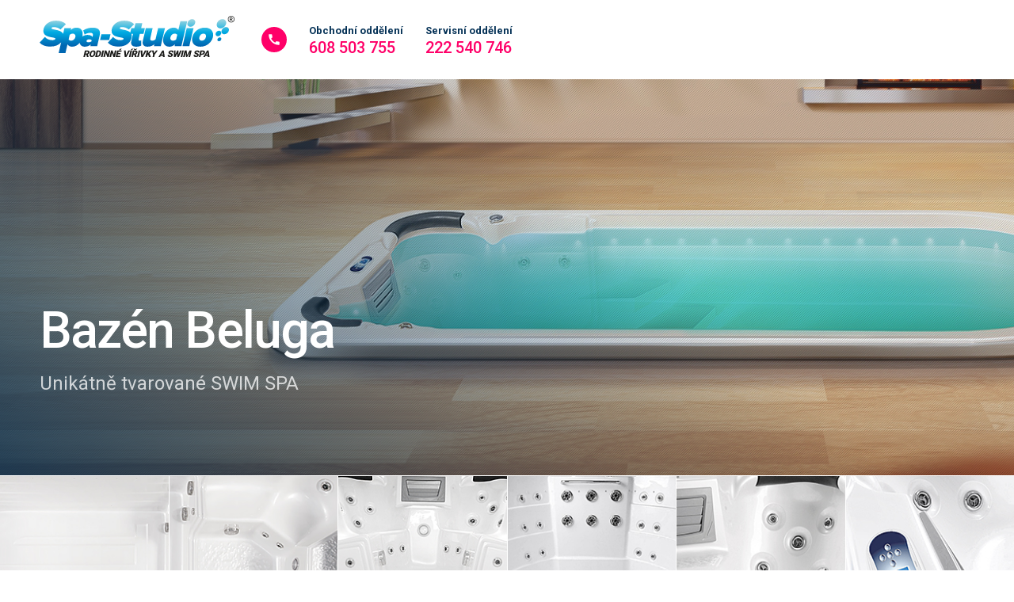

--- FILE ---
content_type: text/html; charset=UTF-8
request_url: https://www.spa-studio.cz/swimspa/beluga/
body_size: 36113
content:
<!DOCTYPE html>
<html lang="cs">

<head>
<meta charset="utf-8">

<title>Bazén Beluga</title><link rel="preload" data-rocket-preload as="image" href="https://www.spa-studio.cz/wp/wp-content/uploads/zapustene-swim-spa-beluga-spa-studio.png" imagesrcset="https://www.spa-studio.cz/wp/wp-content/uploads/zapustene-swim-spa-beluga-spa-studio.png 1920w, https://www.spa-studio.cz/wp/wp-content/uploads/zapustene-swim-spa-beluga-spa-studio-490x148.png 490w, https://www.spa-studio.cz/wp/wp-content/uploads/zapustene-swim-spa-beluga-spa-studio-768x232.png 768w, https://www.spa-studio.cz/wp/wp-content/uploads/zapustene-swim-spa-beluga-spa-studio-980x296.png 980w" imagesizes="auto, (max-width: 1920px) 100vw, 1920px" fetchpriority="high">

<base href="https://www.spa-studio.cz/">

<meta http-equiv="X-UA-Compatible" content="IE=Edge">

<!--<meta name="author" content="SPA Studio">-->
<meta name="description" content="Plavecký bazén Beluga je SWIM SPA s protiproudem od Canadian Spa International®.">
<meta name="viewport" content="width=device-width, initial-scale=1">

<meta property="og:locale" content="cs_CZ">
<meta property="og:site_name" content="SPA Studio">
<meta property="og:title" content="Bazén Beluga">
<meta property="og:url" content="https://www.spa-studio.cz/swimspa/beluga/">
<meta property="og:type" content="article">
<meta property="og:description" content="Plavecký bazén Beluga je SWIM SPA s protiproudem od Canadian Spa International®.">
<meta property="og:image" content="https://www.spa-studio.cz/wp/wp-content/uploads/zapustene-swim-spa-beluga-spa-studio.png">

<meta name="p:domain_verify" content="0db804e20912a8e7eaea795ba852117a">
<meta name="msvalidate.01" content="EA27ED912DB5EB195D6E0AD75C048668">

<meta name="msapplication-config" content="https://www.spa-studio.cz/wp/wp-content/themes/spastudio_cz/assets/img/favicons/browserconfig.xml?v=vMrmlJy9Jy">
<meta name="theme-color" content="#ffffff">

<link rel="apple-touch-icon" sizes="180x180" href="https://www.spa-studio.cz/wp/wp-content/themes/spastudio_cz/assets/img/favicons/apple-touch-icon.png?v=vMrmlJy9Jy">
<link rel="icon" type="image/png" href="https://www.spa-studio.cz/wp/wp-content/themes/spastudio_cz/assets/img/favicons/favicon-32x32.png?v=vMrmlJy9Jy" sizes="32x32">
<link rel="icon" type="image/png" href="https://www.spa-studio.cz/wp/wp-content/themes/spastudio_cz/assets/img/favicons/favicon-16x16.png?v=vMrmlJy9Jy" sizes="16x16">
<link rel="manifest" href="https://www.spa-studio.cz/wp/wp-content/themes/spastudio_cz/assets/img/favicons/manifest.json?v=vMrmlJy9Jy">
<link rel="mask-icon" href="https://www.spa-studio.cz/wp/wp-content/themes/spastudio_cz/assets/img/favicons/safari-pinned-tab.svg?v=vMrmlJy9Jy" color="#3b5eb6">
<link rel="shortcut icon" href="https://www.spa-studio.cz/wp/wp-content/themes/spastudio_cz/assets/img/favicons/favicon.ico?v=vMrmlJy9Jy">

<meta name="format-detection" content="telephone=no">

<link rel="preconnect" href="https://fonts.googleapis.com">
<link rel="preconnect" href="https://fonts.gstatic.com" crossorigin>
<link href="https://fonts.googleapis.com/css2?family=Roboto:wght@300;400;500;700&display=swap&subset=latin-ext" rel="stylesheet">

<script type="text/javascript" src="https://www.spa-studio.cz/wp/wp-admin/admin-ajax.php?action=pll_xdata_check&#038;redirect=https%3A%2F%2Fwww.spa-studio.cz%2Fswimspa%2Fbeluga%2F&#038;nonce=b8a041f0f2" async></script><meta name='robots' content='max-image-preview:large' />
<link rel="alternate" href="https://www.spa-studio.cz/swimspa/beluga/" hreflang="cs" />
<link rel="alternate" href="https://www.spa-studio.sk/swimspa/beluga/" hreflang="sk" />
<link rel="alternate" href="https://www.spa-studiocz.com/swimspa/beluga/" hreflang="en" />
<link rel="alternate" href="/x-default" hreflang="x-default" />
<link href='https://fonts.gstatic.com' crossorigin rel='preconnect' />
<link rel="alternate" title="oEmbed (JSON)" type="application/json+oembed" href="https://www.spa-studio.cz/wp-json/oembed/1.0/embed?url=https%3A%2F%2Fwww.spa-studio.cz%2Fswimspa%2Fbeluga%2F" />
<link rel="alternate" title="oEmbed (XML)" type="text/xml+oembed" href="https://www.spa-studio.cz/wp-json/oembed/1.0/embed?url=https%3A%2F%2Fwww.spa-studio.cz%2Fswimspa%2Fbeluga%2F&#038;format=xml" />
<style id='wp-img-auto-sizes-contain-inline-css' type='text/css'>
img:is([sizes=auto i],[sizes^="auto," i]){contain-intrinsic-size:3000px 1500px}
/*# sourceURL=wp-img-auto-sizes-contain-inline-css */
</style>
<link rel='stylesheet' id='sbi_styles-css' href='https://www.spa-studio.cz/wp/wp-content/plugins/instagram-feed/css/sbi-styles.min.css?ver=6.10.0' type='text/css' media='all' />
<style id='wp-block-library-inline-css' type='text/css'>
:root{--wp-block-synced-color:#7a00df;--wp-block-synced-color--rgb:122,0,223;--wp-bound-block-color:var(--wp-block-synced-color);--wp-editor-canvas-background:#ddd;--wp-admin-theme-color:#007cba;--wp-admin-theme-color--rgb:0,124,186;--wp-admin-theme-color-darker-10:#006ba1;--wp-admin-theme-color-darker-10--rgb:0,107,160.5;--wp-admin-theme-color-darker-20:#005a87;--wp-admin-theme-color-darker-20--rgb:0,90,135;--wp-admin-border-width-focus:2px}@media (min-resolution:192dpi){:root{--wp-admin-border-width-focus:1.5px}}.wp-element-button{cursor:pointer}:root .has-very-light-gray-background-color{background-color:#eee}:root .has-very-dark-gray-background-color{background-color:#313131}:root .has-very-light-gray-color{color:#eee}:root .has-very-dark-gray-color{color:#313131}:root .has-vivid-green-cyan-to-vivid-cyan-blue-gradient-background{background:linear-gradient(135deg,#00d084,#0693e3)}:root .has-purple-crush-gradient-background{background:linear-gradient(135deg,#34e2e4,#4721fb 50%,#ab1dfe)}:root .has-hazy-dawn-gradient-background{background:linear-gradient(135deg,#faaca8,#dad0ec)}:root .has-subdued-olive-gradient-background{background:linear-gradient(135deg,#fafae1,#67a671)}:root .has-atomic-cream-gradient-background{background:linear-gradient(135deg,#fdd79a,#004a59)}:root .has-nightshade-gradient-background{background:linear-gradient(135deg,#330968,#31cdcf)}:root .has-midnight-gradient-background{background:linear-gradient(135deg,#020381,#2874fc)}:root{--wp--preset--font-size--normal:16px;--wp--preset--font-size--huge:42px}.has-regular-font-size{font-size:1em}.has-larger-font-size{font-size:2.625em}.has-normal-font-size{font-size:var(--wp--preset--font-size--normal)}.has-huge-font-size{font-size:var(--wp--preset--font-size--huge)}.has-text-align-center{text-align:center}.has-text-align-left{text-align:left}.has-text-align-right{text-align:right}.has-fit-text{white-space:nowrap!important}#end-resizable-editor-section{display:none}.aligncenter{clear:both}.items-justified-left{justify-content:flex-start}.items-justified-center{justify-content:center}.items-justified-right{justify-content:flex-end}.items-justified-space-between{justify-content:space-between}.screen-reader-text{border:0;clip-path:inset(50%);height:1px;margin:-1px;overflow:hidden;padding:0;position:absolute;width:1px;word-wrap:normal!important}.screen-reader-text:focus{background-color:#ddd;clip-path:none;color:#444;display:block;font-size:1em;height:auto;left:5px;line-height:normal;padding:15px 23px 14px;text-decoration:none;top:5px;width:auto;z-index:100000}html :where(.has-border-color){border-style:solid}html :where([style*=border-top-color]){border-top-style:solid}html :where([style*=border-right-color]){border-right-style:solid}html :where([style*=border-bottom-color]){border-bottom-style:solid}html :where([style*=border-left-color]){border-left-style:solid}html :where([style*=border-width]){border-style:solid}html :where([style*=border-top-width]){border-top-style:solid}html :where([style*=border-right-width]){border-right-style:solid}html :where([style*=border-bottom-width]){border-bottom-style:solid}html :where([style*=border-left-width]){border-left-style:solid}html :where(img[class*=wp-image-]){height:auto;max-width:100%}:where(figure){margin:0 0 1em}html :where(.is-position-sticky){--wp-admin--admin-bar--position-offset:var(--wp-admin--admin-bar--height,0px)}@media screen and (max-width:600px){html :where(.is-position-sticky){--wp-admin--admin-bar--position-offset:0px}}

/*# sourceURL=wp-block-library-inline-css */
</style><style id='global-styles-inline-css' type='text/css'>
:root{--wp--preset--aspect-ratio--square: 1;--wp--preset--aspect-ratio--4-3: 4/3;--wp--preset--aspect-ratio--3-4: 3/4;--wp--preset--aspect-ratio--3-2: 3/2;--wp--preset--aspect-ratio--2-3: 2/3;--wp--preset--aspect-ratio--16-9: 16/9;--wp--preset--aspect-ratio--9-16: 9/16;--wp--preset--color--black: #000000;--wp--preset--color--cyan-bluish-gray: #abb8c3;--wp--preset--color--white: #ffffff;--wp--preset--color--pale-pink: #f78da7;--wp--preset--color--vivid-red: #cf2e2e;--wp--preset--color--luminous-vivid-orange: #ff6900;--wp--preset--color--luminous-vivid-amber: #fcb900;--wp--preset--color--light-green-cyan: #7bdcb5;--wp--preset--color--vivid-green-cyan: #00d084;--wp--preset--color--pale-cyan-blue: #8ed1fc;--wp--preset--color--vivid-cyan-blue: #0693e3;--wp--preset--color--vivid-purple: #9b51e0;--wp--preset--gradient--vivid-cyan-blue-to-vivid-purple: linear-gradient(135deg,rgb(6,147,227) 0%,rgb(155,81,224) 100%);--wp--preset--gradient--light-green-cyan-to-vivid-green-cyan: linear-gradient(135deg,rgb(122,220,180) 0%,rgb(0,208,130) 100%);--wp--preset--gradient--luminous-vivid-amber-to-luminous-vivid-orange: linear-gradient(135deg,rgb(252,185,0) 0%,rgb(255,105,0) 100%);--wp--preset--gradient--luminous-vivid-orange-to-vivid-red: linear-gradient(135deg,rgb(255,105,0) 0%,rgb(207,46,46) 100%);--wp--preset--gradient--very-light-gray-to-cyan-bluish-gray: linear-gradient(135deg,rgb(238,238,238) 0%,rgb(169,184,195) 100%);--wp--preset--gradient--cool-to-warm-spectrum: linear-gradient(135deg,rgb(74,234,220) 0%,rgb(151,120,209) 20%,rgb(207,42,186) 40%,rgb(238,44,130) 60%,rgb(251,105,98) 80%,rgb(254,248,76) 100%);--wp--preset--gradient--blush-light-purple: linear-gradient(135deg,rgb(255,206,236) 0%,rgb(152,150,240) 100%);--wp--preset--gradient--blush-bordeaux: linear-gradient(135deg,rgb(254,205,165) 0%,rgb(254,45,45) 50%,rgb(107,0,62) 100%);--wp--preset--gradient--luminous-dusk: linear-gradient(135deg,rgb(255,203,112) 0%,rgb(199,81,192) 50%,rgb(65,88,208) 100%);--wp--preset--gradient--pale-ocean: linear-gradient(135deg,rgb(255,245,203) 0%,rgb(182,227,212) 50%,rgb(51,167,181) 100%);--wp--preset--gradient--electric-grass: linear-gradient(135deg,rgb(202,248,128) 0%,rgb(113,206,126) 100%);--wp--preset--gradient--midnight: linear-gradient(135deg,rgb(2,3,129) 0%,rgb(40,116,252) 100%);--wp--preset--font-size--small: 13px;--wp--preset--font-size--medium: 20px;--wp--preset--font-size--large: 36px;--wp--preset--font-size--x-large: 42px;--wp--preset--spacing--20: 0.44rem;--wp--preset--spacing--30: 0.67rem;--wp--preset--spacing--40: 1rem;--wp--preset--spacing--50: 1.5rem;--wp--preset--spacing--60: 2.25rem;--wp--preset--spacing--70: 3.38rem;--wp--preset--spacing--80: 5.06rem;--wp--preset--shadow--natural: 6px 6px 9px rgba(0, 0, 0, 0.2);--wp--preset--shadow--deep: 12px 12px 50px rgba(0, 0, 0, 0.4);--wp--preset--shadow--sharp: 6px 6px 0px rgba(0, 0, 0, 0.2);--wp--preset--shadow--outlined: 6px 6px 0px -3px rgb(255, 255, 255), 6px 6px rgb(0, 0, 0);--wp--preset--shadow--crisp: 6px 6px 0px rgb(0, 0, 0);}:where(.is-layout-flex){gap: 0.5em;}:where(.is-layout-grid){gap: 0.5em;}body .is-layout-flex{display: flex;}.is-layout-flex{flex-wrap: wrap;align-items: center;}.is-layout-flex > :is(*, div){margin: 0;}body .is-layout-grid{display: grid;}.is-layout-grid > :is(*, div){margin: 0;}:where(.wp-block-columns.is-layout-flex){gap: 2em;}:where(.wp-block-columns.is-layout-grid){gap: 2em;}:where(.wp-block-post-template.is-layout-flex){gap: 1.25em;}:where(.wp-block-post-template.is-layout-grid){gap: 1.25em;}.has-black-color{color: var(--wp--preset--color--black) !important;}.has-cyan-bluish-gray-color{color: var(--wp--preset--color--cyan-bluish-gray) !important;}.has-white-color{color: var(--wp--preset--color--white) !important;}.has-pale-pink-color{color: var(--wp--preset--color--pale-pink) !important;}.has-vivid-red-color{color: var(--wp--preset--color--vivid-red) !important;}.has-luminous-vivid-orange-color{color: var(--wp--preset--color--luminous-vivid-orange) !important;}.has-luminous-vivid-amber-color{color: var(--wp--preset--color--luminous-vivid-amber) !important;}.has-light-green-cyan-color{color: var(--wp--preset--color--light-green-cyan) !important;}.has-vivid-green-cyan-color{color: var(--wp--preset--color--vivid-green-cyan) !important;}.has-pale-cyan-blue-color{color: var(--wp--preset--color--pale-cyan-blue) !important;}.has-vivid-cyan-blue-color{color: var(--wp--preset--color--vivid-cyan-blue) !important;}.has-vivid-purple-color{color: var(--wp--preset--color--vivid-purple) !important;}.has-black-background-color{background-color: var(--wp--preset--color--black) !important;}.has-cyan-bluish-gray-background-color{background-color: var(--wp--preset--color--cyan-bluish-gray) !important;}.has-white-background-color{background-color: var(--wp--preset--color--white) !important;}.has-pale-pink-background-color{background-color: var(--wp--preset--color--pale-pink) !important;}.has-vivid-red-background-color{background-color: var(--wp--preset--color--vivid-red) !important;}.has-luminous-vivid-orange-background-color{background-color: var(--wp--preset--color--luminous-vivid-orange) !important;}.has-luminous-vivid-amber-background-color{background-color: var(--wp--preset--color--luminous-vivid-amber) !important;}.has-light-green-cyan-background-color{background-color: var(--wp--preset--color--light-green-cyan) !important;}.has-vivid-green-cyan-background-color{background-color: var(--wp--preset--color--vivid-green-cyan) !important;}.has-pale-cyan-blue-background-color{background-color: var(--wp--preset--color--pale-cyan-blue) !important;}.has-vivid-cyan-blue-background-color{background-color: var(--wp--preset--color--vivid-cyan-blue) !important;}.has-vivid-purple-background-color{background-color: var(--wp--preset--color--vivid-purple) !important;}.has-black-border-color{border-color: var(--wp--preset--color--black) !important;}.has-cyan-bluish-gray-border-color{border-color: var(--wp--preset--color--cyan-bluish-gray) !important;}.has-white-border-color{border-color: var(--wp--preset--color--white) !important;}.has-pale-pink-border-color{border-color: var(--wp--preset--color--pale-pink) !important;}.has-vivid-red-border-color{border-color: var(--wp--preset--color--vivid-red) !important;}.has-luminous-vivid-orange-border-color{border-color: var(--wp--preset--color--luminous-vivid-orange) !important;}.has-luminous-vivid-amber-border-color{border-color: var(--wp--preset--color--luminous-vivid-amber) !important;}.has-light-green-cyan-border-color{border-color: var(--wp--preset--color--light-green-cyan) !important;}.has-vivid-green-cyan-border-color{border-color: var(--wp--preset--color--vivid-green-cyan) !important;}.has-pale-cyan-blue-border-color{border-color: var(--wp--preset--color--pale-cyan-blue) !important;}.has-vivid-cyan-blue-border-color{border-color: var(--wp--preset--color--vivid-cyan-blue) !important;}.has-vivid-purple-border-color{border-color: var(--wp--preset--color--vivid-purple) !important;}.has-vivid-cyan-blue-to-vivid-purple-gradient-background{background: var(--wp--preset--gradient--vivid-cyan-blue-to-vivid-purple) !important;}.has-light-green-cyan-to-vivid-green-cyan-gradient-background{background: var(--wp--preset--gradient--light-green-cyan-to-vivid-green-cyan) !important;}.has-luminous-vivid-amber-to-luminous-vivid-orange-gradient-background{background: var(--wp--preset--gradient--luminous-vivid-amber-to-luminous-vivid-orange) !important;}.has-luminous-vivid-orange-to-vivid-red-gradient-background{background: var(--wp--preset--gradient--luminous-vivid-orange-to-vivid-red) !important;}.has-very-light-gray-to-cyan-bluish-gray-gradient-background{background: var(--wp--preset--gradient--very-light-gray-to-cyan-bluish-gray) !important;}.has-cool-to-warm-spectrum-gradient-background{background: var(--wp--preset--gradient--cool-to-warm-spectrum) !important;}.has-blush-light-purple-gradient-background{background: var(--wp--preset--gradient--blush-light-purple) !important;}.has-blush-bordeaux-gradient-background{background: var(--wp--preset--gradient--blush-bordeaux) !important;}.has-luminous-dusk-gradient-background{background: var(--wp--preset--gradient--luminous-dusk) !important;}.has-pale-ocean-gradient-background{background: var(--wp--preset--gradient--pale-ocean) !important;}.has-electric-grass-gradient-background{background: var(--wp--preset--gradient--electric-grass) !important;}.has-midnight-gradient-background{background: var(--wp--preset--gradient--midnight) !important;}.has-small-font-size{font-size: var(--wp--preset--font-size--small) !important;}.has-medium-font-size{font-size: var(--wp--preset--font-size--medium) !important;}.has-large-font-size{font-size: var(--wp--preset--font-size--large) !important;}.has-x-large-font-size{font-size: var(--wp--preset--font-size--x-large) !important;}
/*# sourceURL=global-styles-inline-css */
</style>

<style id='classic-theme-styles-inline-css' type='text/css'>
/*! This file is auto-generated */
.wp-block-button__link{color:#fff;background-color:#32373c;border-radius:9999px;box-shadow:none;text-decoration:none;padding:calc(.667em + 2px) calc(1.333em + 2px);font-size:1.125em}.wp-block-file__button{background:#32373c;color:#fff;text-decoration:none}
/*# sourceURL=/wp-includes/css/classic-themes.min.css */
</style>
<link rel='stylesheet' id='cmplz-general-css' href='https://www.spa-studio.cz/wp/wp-content/plugins/complianz-gdpr-premium/assets/css/cookieblocker.min.css?ver=1762277977' type='text/css' media='all' />
<link rel='stylesheet' id='normalize-css' href='https://www.spa-studio.cz/wp/wp-content/themes/spastudio_cz/assets/vendors/css/normalize.css' type='text/css' media='all' />
<link rel='stylesheet' id='lightcase-css' href='https://www.spa-studio.cz/wp/wp-content/themes/spastudio_cz/assets/vendors/css/lightcase.css' type='text/css' media='all' />
<link rel='stylesheet' id='slick-css' href='https://www.spa-studio.cz/wp/wp-content/themes/spastudio_cz/assets/vendors/css/slick.css' type='text/css' media='all' />
<link rel='stylesheet' id='project-css-css' href='https://www.spa-studio.cz/wp/wp-content/themes/spastudio_cz/assets/css/style.css?ver=1767620218' type='text/css' media='all' />
<script type="text/javascript" src="https://www.spa-studio.cz/wp/wp-includes/js/dist/hooks.min.js?ver=dd5603f07f9220ed27f1" id="wp-hooks-js"></script>
<script type="text/javascript" id="say-what-js-js-extra">
/* <![CDATA[ */
var say_what_data = {"replacements":{"wpforms|Click or drag files to this area to upload.|":"Kliknut\u00edm nebo p\u0159eta\u017een\u00edm do t\u00e9to oblasti nahrajete soubory.","wpforms|You can upload up to %s files.|":"Po\u010det soubor\u016f, kter\u00e9 m\u016f\u017eete p\u0159ilo\u017eit: %s"}};
//# sourceURL=say-what-js-js-extra
/* ]]> */
</script>
<script type="text/javascript" src="https://www.spa-studio.cz/wp/wp-content/plugins/say-what/assets/build/frontend.js?ver=fd31684c45e4d85aeb4e" id="say-what-js-js" data-rocket-defer defer></script>
<script type="text/javascript" src="https://www.spa-studio.cz/wp/wp-includes/js/jquery/jquery.min.js?ver=3.7.1" id="jquery-core-js"></script>
<script type="text/javascript" src="https://www.spa-studio.cz/wp/wp-includes/js/jquery/jquery-migrate.min.js?ver=3.4.1" id="jquery-migrate-js" data-rocket-defer defer></script>
<link rel="https://api.w.org/" href="https://www.spa-studio.cz/wp-json/" /><link rel="canonical" href="https://www.spa-studio.cz/swimspa/beluga/" />
			<style>.cmplz-hidden {
					display: none !important;
				}</style>
<link rel='stylesheet' id='wpforms-smart-phone-field-css' href='https://www.spa-studio.cz/wp/wp-content/plugins/wpforms/assets/pro/css/fields/phone/intl-tel-input.min.css?ver=25.11.3' type='text/css' media='all' />
<link rel='stylesheet' id='wpforms-choicesjs-css' href='https://www.spa-studio.cz/wp/wp-content/plugins/wpforms/assets/css/choices.min.css?ver=10.2.0' type='text/css' media='all' />
<link rel='stylesheet' id='wpforms-classic-full-css' href='https://www.spa-studio.cz/wp/wp-content/plugins/wpforms/assets/css/frontend/classic/wpforms-full.min.css?ver=1.9.8.7' type='text/css' media='all' />
<meta name="generator" content="WP Rocket 3.18.2" data-wpr-features="wpr_defer_js wpr_oci wpr_desktop" /></head>

<body data-cmplz=1 class="wp-singular _swimspa-template-default single single-_swimspa postid-2682 wp-theme-spastudio_cz model-beluga lang-cs">


<div id="main">

<header id="header">

<div class="content-wrapper">
	<a href="" title="SPA Studio" class="logo"><span>SPA Studio</span></a>
	
	<div class="phone-contacts">
		<i class="pulse-icon"></i>
		<i class="pulse-icon btn-show-popup hidden" data-popup="phone-contacts"></i>
		<span>
			<a href="tel:+420 608 503 755">
				<small class="meta">Obchodní oddělení</small><br>
				608 503 755			</a>
			<a href="tel:+420 222 540 746">
				<small class="meta">Servisní oddělení</small><br>
				222 540 746			</a>
		</span>
	</div>
	
	<div class="nav-wrapper">
	<nav class="navigace"><ul id="menu-spa-studio" class=""><li class="menu-item menu-item-type-post_type_archive menu-item-object-_reference menu-item-1601"><a href="https://www.spa-studio.cz/reference/">Reference</a></li>
<li class="menu-item menu-item-type-post_type_archive menu-item-object-aktuality menu-item-1499"><a href="https://www.spa-studio.cz/aktuality/">Blog</a></li>
<li class="menu-item menu-item-type-post_type menu-item-object-page menu-item-1500"><a href="https://www.spa-studio.cz/technologie/">Technologie</a></li>
<li class="menu-item menu-item-type-custom menu-item-object-custom menu-item-22531"><a href="/technologie/#top10">Proč vybrat vířivou vanu od nás?</a></li>
<li class="menu-item menu-item-type-post_type menu-item-object-page menu-item-1502"><a href="https://www.spa-studio.cz/o-nas/">O nás</a></li>
<li class="menu-item menu-item-type-post_type menu-item-object-page menu-item-1501"><a href="https://www.spa-studio.cz/kontakty/">Kontakty</a></li>
<li class="menu-item menu-item-type-post_type menu-item-object-page menu-item-1611"><a href="https://www.spa-studio.cz/servis/">Servis</a></li>
<li class="menu-item menu-item-type-post_type_archive menu-item-object-_kariera menu-item-11271"><a href="https://www.spa-studio.cz/kariera/">Kariéra</a></li>
<li class="lang-item lang-item-2 lang-item-cs current-lang lang-item-first menu-item menu-item-type-custom menu-item-object-custom menu-item-19564-cs"><a href="https://www.spa-studio.cz/swimspa/beluga/" hreflang="cs-CZ" lang="cs-CZ"><img src="/wp/wp-content/themes/spastudio_cz/polylang/cs_CZ.svg" alt="Čeština" /></a></li>
<li class="lang-item lang-item-6 lang-item-sk menu-item menu-item-type-custom menu-item-object-custom menu-item-19564-sk"><a href="https://www.spa-studio.sk/swimspa/beluga/" hreflang="sk-SK" lang="sk-SK"><img src="/wp/wp-content/themes/spastudio_cz/polylang/sk_SK.svg" alt="Slovenčtina" /></a></li>
<li class="lang-item lang-item-10 lang-item-en menu-item menu-item-type-custom menu-item-object-custom menu-item-19564-en"><a href="https://www.spa-studiocz.com/swimspa/beluga/" hreflang="en-GB" lang="en-GB"><img src="/wp/wp-content/themes/spastudio_cz/polylang/en_GB.svg" alt="Angličtina" /></a></li>
</ul></nav><nav class="kategorie"><ul id="menu-produkty" class=""><li class="menu-item menu-item-type-post_type_archive menu-item-object-_virivky menu-item-1491"><a href="https://www.spa-studio.cz/virivky/">Vířivky</a></li>
<li class="menu-item menu-item-type-post_type_archive menu-item-object-_swimspa menu-item-1492"><a href="https://www.spa-studio.cz/swimspa/">Swim Spa</a></li>
<li class="menu-item menu-item-type-post_type_archive menu-item-object-_wellness menu-item-1493"><a href="https://www.spa-studio.cz/wellness/">Wellness</a></li>
<li class="menu-item menu-item-type-post_type_archive menu-item-object-_sauny menu-item-1495"><a href="https://www.spa-studio.cz/sauny/">Sauny</a></li>
<li class="menu-item menu-item-type-custom menu-item-object-custom menu-item-1497"><a href="https://eshop.spa-studio.cz/">E-shop</a></li>
</ul></nav>	</div>
</div>

<div id="header-overlay"></div></header>



		<div class="page-header cover singular">
			<div class="content-wrapper">
				<h1 class="h1">Bazén Beluga</h1>
				<h2>Unikátně tvarované SWIM SPA</h2>			</div>
			<figure><img fetchpriority="high" width="1920" height="579" src="https://www.spa-studio.cz/wp/wp-content/uploads/zapustene-swim-spa-beluga-spa-studio.png" class="attachment-full-hd size-full-hd" alt="Zapuštěné plavecké swim spa Beluga - Spa Studio" decoding="async" loading="lazy" srcset="https://www.spa-studio.cz/wp/wp-content/uploads/zapustene-swim-spa-beluga-spa-studio.png 1920w, https://www.spa-studio.cz/wp/wp-content/uploads/zapustene-swim-spa-beluga-spa-studio-490x148.png 490w, https://www.spa-studio.cz/wp/wp-content/uploads/zapustene-swim-spa-beluga-spa-studio-768x232.png 768w, https://www.spa-studio.cz/wp/wp-content/uploads/zapustene-swim-spa-beluga-spa-studio-980x296.png 980w" sizes="auto, (max-width: 1920px) 100vw, 1920px" /></figure>		</div>

	
<div id="content">

        <aside class="product-gallery-featured">
                                    <figure>
                    <a href="https://www.spa-studio.cz/wp/wp-content/uploads/swim-spa-hot-tub-beluga-spa-studio-01.png" class="cover" data-rel="lightcase:gallery-featured">
                        <img width="318" height="225" src="https://www.spa-studio.cz/wp/wp-content/uploads/venkovni-virivka-vana-swim-spa-beluga-spa-studio-01.jpg" class="attachment-medium size-medium" alt="Spa Studio - venkovní vířivé vany Canadian Spa International®" decoding="async" />                    </a>
                </figure>
                                                <figure>
                    <a href="https://www.spa-studio.cz/wp/wp-content/uploads/swim-spa-hot-tub-beluga-spa-studio-02.png" class="cover" data-rel="lightcase:gallery-featured">
                        <img width="318" height="225" src="https://www.spa-studio.cz/wp/wp-content/uploads/viriva-vana-swim-spa-beluga-spa-studio-02.jpg" class="attachment-medium size-medium" alt="Spa Studio - venkovní vířivé vany Canadian Spa International®" decoding="async" loading="lazy" />                    </a>
                </figure>
                                                <figure>
                    <a href="https://www.spa-studio.cz/wp/wp-content/uploads/plavecke-a-masazni-swim-spa-studio-03.png" class="cover" data-rel="lightcase:gallery-featured">
                        <img width="318" height="225" src="https://www.spa-studio.cz/wp/wp-content/uploads/virivka-swim-spa-beluga-spa-studio-03.jpg" class="attachment-medium size-medium" alt="Designové venkovní vířivky a swim spa na zahradu – Canadian Spa International®" decoding="async" loading="lazy" />                    </a>
                </figure>
                                                <figure>
                    <a href="https://www.spa-studio.cz/wp/wp-content/uploads/plavecke-swim-spa-beluga-spa-studio-04.png" class="cover" data-rel="lightcase:gallery-featured">
                        <img width="318" height="225" src="https://www.spa-studio.cz/wp/wp-content/uploads/hot-tub-whirlpool-swim-spa-beluga-spa-studio-04.jpg" class="attachment-medium size-medium" alt="Hot tub Canadian Spa International® - Luxusní venkovní vířivky na zahradu – Spa Studio" decoding="async" loading="lazy" />                    </a>
                </figure>
                                                <figure>
                    <a href="https://www.spa-studio.cz/wp/wp-content/uploads/venkovni-virivka-swim-spa-beluga-spa-studio-05.png" class="cover" data-rel="lightcase:gallery-featured">
                        <img width="318" height="225" src="https://www.spa-studio.cz/wp/wp-content/uploads/hot-tub-whirlpool-swim-spa-beluga-spa-studio-05.jpg" class="attachment-medium size-medium" alt="Masážní vířivky a swim spa – Canadian Spa International®" decoding="async" loading="lazy" />                    </a>
                </figure>
                                                <figure>
                    <a href="https://www.spa-studio.cz/wp/wp-content/uploads/venkovni-virivka-swim-spa-beluga-spa-studio-06.png" class="cover" data-rel="lightcase:gallery-featured">
                        <img width="318" height="225" src="https://www.spa-studio.cz/wp/wp-content/uploads/virivka-swim-spa-beluga-spa-studio-06.jpg" class="attachment-medium size-medium" alt="Sportovní plavecké swim spa Beluga - Spa Studio" decoding="async" loading="lazy" />                    </a>
                </figure>
                            </aside>
    
			<aside class="produkt-popis content-padding cover">

				<figure>
					<aside id="swimspa-carousel"><div class="item"><img width="950" height="700" src="https://www.spa-studio.cz/wp/wp-content/uploads/2017/06/swim-spa-beluga-canadian-spa-international-virive-bazeny-spa-studio-cz_01.png" class="attachment-large size-large" alt="" decoding="async" loading="lazy" srcset="https://www.spa-studio.cz/wp/wp-content/uploads/2017/06/swim-spa-beluga-canadian-spa-international-virive-bazeny-spa-studio-cz_01.png 950w, https://www.spa-studio.cz/wp/wp-content/uploads/2017/06/swim-spa-beluga-canadian-spa-international-virive-bazeny-spa-studio-cz_01-490x361.png 490w, https://www.spa-studio.cz/wp/wp-content/uploads/2017/06/swim-spa-beluga-canadian-spa-international-virive-bazeny-spa-studio-cz_01-768x566.png 768w" sizes="auto, (max-width: 950px) 100vw, 950px" /></div><div class="item"><img width="950" height="700" src="https://www.spa-studio.cz/wp/wp-content/uploads/2017/06/swim-spa-beluga-canadian-spa-international-virive-bazeny-spa-studio-cz_02-1.png" class="attachment-large size-large" alt="" decoding="async" loading="lazy" srcset="https://www.spa-studio.cz/wp/wp-content/uploads/2017/06/swim-spa-beluga-canadian-spa-international-virive-bazeny-spa-studio-cz_02-1.png 950w, https://www.spa-studio.cz/wp/wp-content/uploads/2017/06/swim-spa-beluga-canadian-spa-international-virive-bazeny-spa-studio-cz_02-1-490x361.png 490w, https://www.spa-studio.cz/wp/wp-content/uploads/2017/06/swim-spa-beluga-canadian-spa-international-virive-bazeny-spa-studio-cz_02-1-768x566.png 768w" sizes="auto, (max-width: 950px) 100vw, 950px" /></div><div class="item"><img width="950" height="700" src="https://www.spa-studio.cz/wp/wp-content/uploads/2017/06/swim-spa-beluga-canadian-spa-international-virive-bazeny-spa-studio-cz_03.png" class="attachment-large size-large" alt="" decoding="async" loading="lazy" srcset="https://www.spa-studio.cz/wp/wp-content/uploads/2017/06/swim-spa-beluga-canadian-spa-international-virive-bazeny-spa-studio-cz_03.png 950w, https://www.spa-studio.cz/wp/wp-content/uploads/2017/06/swim-spa-beluga-canadian-spa-international-virive-bazeny-spa-studio-cz_03-490x361.png 490w, https://www.spa-studio.cz/wp/wp-content/uploads/2017/06/swim-spa-beluga-canadian-spa-international-virive-bazeny-spa-studio-cz_03-768x566.png 768w" sizes="auto, (max-width: 950px) 100vw, 950px" /></div></aside>					<figcaption>
						<ul class="product-params">
							<li><i></i><span>4800x2200x1340&nbsp;mm</span></li>
							<li><i></i><span>5</span></li>
							<li><i></i><span>6875&nbsp;litrů</span></li>
							<li><i></i><span>1400&nbsp;kg</span></li>
							<li><i></i><span>35&nbsp;ks Ultra Jets Nerez P.H.C.</span></li>
						</ul>
					</figcaption>
				</figure>

				<div class="summary">
					
					<h2>Bazén Beluga</h2>					<h3>Jedinečná, rodinná a praktická</h3>
					<div class="popis"><p>Tento model střední velikosti doporučujeme pro relax, oslavy, vodní hry, lehké masáže nebo aktivní plavání a zábavu. Díky svému zaoblenému tvaru vytváří čistou a bezpečnou bazénovou část pro děti a zábavu, kterou můžete vyměnit za pole pro plavecký trénink nebo vodní cvičení. Díky spojení dvou hloubek nabízí bezstarostnou relaxační zónu pro 4-5 osob v mělké části a hlubší bazénovou část pro vodní hrátky, zábavu, ale i plavání. Jeden z velmi oblíbených a velikostně praktických modelů nabízí komfortní sedací zóny, celoroční využití pro velké i malé rodiny s dětmi a vynikající protiproud s regulací.</p>
<p><strong style="font-family: proxima nova,sans-serif;font-size: 20px;line-height: normal;color: #000000">Půvabné, komplexní a finančně dostupné řešení doporučujeme pro malé i velké rodiny s dětmi a všechny, kteří mají rádi vodu, relax, vodní hrátky, zábavu a vodní cvičení.</strong></p>
</div>
					<div class="produkt-buttons">
						
						
									<div>
										<div class="cena"><small>od</small>&nbsp;<strong>414 745</strong> <small>Kč<span class="inc-vat"> (vč. DPH)</span></small></div>
										<small>Comfort Packet</small>
									</div>
									
									
															<section class="product-more-info">
								<h4>Pro bližší informace nebo nezávaznou cenovou nabídku nás kontaktujte</h4>
								<a href="#form-reservation" class="btn btn-purple btn-message small scroll">Zjistit více</a>
								<a href="tel:+420 608 503 755" class="btn btn-purple btn-call small" data-call="608 503 755">Zavolat</a>
								<a href="#form-reservation" class="btn btn-purple-2 small scroll">Vložit promo kód</a>							</section>
							
					</div>

					<p class="loga"><img width="608" height="150" src="https://www.spa-studio.cz/wp/wp-content/uploads/2022/04/bazeny-a-swim-spa-od-prodejce-virivek-spa-studio.png" class="attachment-large size-large" alt="Swim spa Canadian Spa International® - plavecké bazény s vodním protiproudem." decoding="async" fetchpriority="high" srcset="https://www.spa-studio.cz/wp/wp-content/uploads/2022/04/bazeny-a-swim-spa-od-prodejce-virivek-spa-studio.png 608w, https://www.spa-studio.cz/wp/wp-content/uploads/2022/04/bazeny-a-swim-spa-od-prodejce-virivek-spa-studio-490x121.png 490w" sizes="(max-width: 608px) 100vw, 608px" /></p>
												<picture class="banner-essox btn-show-popup" data-popup="essox-calculator" data-price="414745">
								<source srcset="https://www.spa-studio.cz/wp/wp-content/themes/spastudio_cz/assets/img/essox/essox-v2-750x150.jpg" width="750" height="150" media="(min-width: 600px)">
								<img loading="lazy" src="https://www.spa-studio.cz/wp/wp-content/themes/spastudio_cz/assets/img/essox/essox-v2-750x150.jpg" width="750" height="150" alt="">
							</picture>
					

				</div>

			</aside>

			<div class="sticky-wrapper">
			
			

					<div class="data-tabs" id="data-tabs">
						<div class="content-wrapper">
							<ul class="data-tabs-ul">
							<li><a href="javascript:void(0)" data-id="produkt-parametry">Parametry</a></li><li><a href="javascript:void(0)" data-id="produkt-univlastnosti">Vlastnosti</a></li>							</ul>
						</div>
						<button id="btn-tab-prev"></button>
						<button id="btn-tab-next"></button>
					</div>


			
			<div class="data-wrapper">

			
<div class="produkt-parametry data">

        
    <div class="parametry-hlavni">
        <div class="content-wrapper content-wrapper">
            <div class="summary">
                <ul>
                    <li>Rozměry<br><strong>4800x2200x1340&nbsp;mm</strong></li>
                    <li>Objem vody<br><strong>6875&nbsp;litrů</strong></li>
                    <li>Hmotnost bez vody<br><strong>1400&nbsp;kg</strong></li>
                    <li>Hmotnost s vodou<br><strong>8275&nbsp;kg</strong></li>
                    <li>Celkový počet trysek<br><strong>35&nbsp;ks Ultra Jets Nerez P.H.C.</strong></li>
                </ul>
            </div>
            <figure><img loading="lazy" src="https://www.spa-studio.cz/wp/wp-content/uploads/virive-bazeny-canadian-spa-whirlpool-swim-spa-beluga-spa-studio.png" alt="" width="620" height="431"></figure>
        </div>
    </div>

        
    
    
        <div class="parametry-prvky technologie">
            <div class="content-wrapper content-wrapper">
                
                <h3>Možnosti technologie a ovládání</h3>
                <ul>
                			
                    <li>
                        <figure>
                            <img loading="lazy" src="https://www.spa-studio.cz/wp/wp-content/uploads/tech-icon-11.png" alt="" width="60" height="50">
                        </figure>
                        <div class="summary">
                            Systém WI-FI Available® (iOS, Symbian, Android)<br>
                        </div>
                    </li>
                			
                    <li>
                        <figure>
                            <img loading="lazy" src="https://www.spa-studio.cz/wp/wp-content/uploads/tech-icon-12.png" alt="" width="60" height="50">
                        </figure>
                        <div class="summary">
                            Chromoterapie LED 12 Multi color P.H.C.®<br>
                        </div>
                    </li>
                			
                    <li>
                        <figure>
                            <img loading="lazy" src="https://www.spa-studio.cz/wp/wp-content/uploads/tech-icon-10.png" alt="" width="60" height="50">
                        </figure>
                        <div class="summary">
                            Speciální solinační technologie®<br>
                        </div>
                    </li>
                			
                    <li>
                        <figure>
                            <img loading="lazy" src="https://www.spa-studio.cz/wp/wp-content/uploads/tech-icon-9.png" alt="" width="60" height="50">
                        </figure>
                        <div class="summary">
                            Špičková bezchlórová technologie®<br>
                        </div>
                    </li>
                			
                    <li>
                        <figure>
                            <img loading="lazy" src="https://www.spa-studio.cz/wp/wp-content/uploads/tech-icon-8.png" alt="" width="60" height="50">
                        </figure>
                        <div class="summary">
                            Topení ECONOMY HEATER BWG®<br>
                        </div>
                    </li>
                			
                    <li>
                        <figure>
                            <img loading="lazy" src="https://www.spa-studio.cz/wp/wp-content/uploads/tech-icon-7.png" alt="" width="60" height="50">
                        </figure>
                        <div class="summary">
                            Generic FreshWater® technology<br>
                        </div>
                    </li>
                			
                    <li>
                        <figure>
                            <img loading="lazy" src="https://www.spa-studio.cz/wp/wp-content/uploads/tech-icon-6.png" alt="" width="60" height="50">
                        </figure>
                        <div class="summary">
                            Vzduchovač - BLOWER CG AIR®<br>
                        </div>
                    </li>
                			
                    <li>
                        <figure>
                            <img loading="lazy" src="https://www.spa-studio.cz/wp/wp-content/uploads/tech-icon-5.png" alt="" width="60" height="50">
                        </figure>
                        <div class="summary">
                            High performance technology of PUMP<br>
                        </div>
                    </li>
                			
                    <li>
                        <figure>
                            <img loading="lazy" src="https://www.spa-studio.cz/wp/wp-content/uploads/tech-icon-4.png" alt="" width="60" height="50">
                        </figure>
                        <div class="summary">
                            High perfomance technology of JETS<br>
                        </div>
                    </li>
                			
                    <li>
                        <figure>
                            <img loading="lazy" src="https://www.spa-studio.cz/wp/wp-content/uploads/tech-icon-3.png" alt="" width="60" height="50">
                        </figure>
                        <div class="summary">
                            Hlavní řídicí panel BWG® DeLUXE<br>
                        </div>
                    </li>
                			
                    <li>
                        <figure>
                            <img loading="lazy" src="https://www.spa-studio.cz/wp/wp-content/uploads/tech-icon-2.png" alt="" width="60" height="50">
                        </figure>
                        <div class="summary">
                            Hlavní řídicí jednotka BWG®<br>
                        </div>
                    </li>
                			
                    <li>
                        <figure>
                            <img loading="lazy" src="https://www.spa-studio.cz/wp/wp-content/uploads/tech-icon-1.png" alt="" width="60" height="50">
                        </figure>
                        <div class="summary">
                            Elektrické připojení: 1x230V/1x16A nebo 3x380V/400V V50Hz/3x16A<br>
                        </div>
                    </li>
                                </ul>

            </div>
        </div>

    
    
        <div class="parametry-prvky">
            <div class="content-wrapper content-wrapper">
            
                <h3>Individuální možnosti prvků a vybavení</h3>
                <ul>
                                    <li>
                        <figure>
                            <img loading="lazy" src="https://www.spa-studio.cz/wp/wp-content/uploads/ico-tech-celkovy-pocet-trysek1.png" alt="" width="60" height="50">
                        </figure>
                        <div class="summary">
                            Celkový počet trysek<br>
                            <strong>35 ks Ultra Jets Nerez P.H.C.</strong>
                        </div>
                    </li>
                                    <li>
                        <figure>
                            <img loading="lazy" src="https://www.spa-studio.cz/wp/wp-content/uploads/plavecka-tryska-typhoon-jet-swim-spa-studio.png" alt="" width="60" height="50">
                        </figure>
                        <div class="summary">
                            Plavecké trysky TYPHOON<br>
                            <strong>6 ks COUNTERFLOW Nerez P.H.C.</strong>
                        </div>
                    </li>
                                    <li>
                        <figure>
                            <img loading="lazy" src="https://www.spa-studio.cz/wp/wp-content/uploads/icon-vodni-trysky-nerez.png" alt="" width="60" height="50">
                        </figure>
                        <div class="summary">
                            Počet vodních trysek<br>
                            <strong>29 ks Nerez P.H.C.</strong>
                        </div>
                    </li>
                                    <li>
                        <figure>
                            <img loading="lazy" src="https://www.spa-studio.cz/wp/wp-content/uploads/icon-cirkulacni-trysky.png" alt="" width="60" height="50">
                        </figure>
                        <div class="summary">
                            Cirkulační trysky<br>
                            <strong>Bezúdržbový modul PROPELLER</strong>
                        </div>
                    </li>
                                    <li>
                        <figure>
                            <img loading="lazy" src="https://www.spa-studio.cz/wp/wp-content/uploads/icon-chromoterapie.png" alt="" width="60" height="50">
                        </figure>
                        <div class="summary">
                            Chromoterapie LED 12 Multi color P.H.C.<br>
                            <strong>Inteligentní systém</strong>
                        </div>
                    </li>
                                    <li>
                        <figure>
                            <img loading="lazy" src="https://www.spa-studio.cz/wp/wp-content/uploads/icon-lucite.png" alt="" width="60" height="50">
                        </figure>
                        <div class="summary">
                            Americký skelet Lucité acrylic®<br>
                            <strong>Designed by Canadian SPA International®</strong>
                        </div>
                    </li>
                                    <li>
                        <figure>
                            <img loading="lazy" src="https://www.spa-studio.cz/wp/wp-content/uploads/icon-thix-fix.png" alt="" width="60" height="50">
                        </figure>
                        <div class="summary">
                            Unikátní konstrukce THIX-FIX® CS<br>
                            <strong>Original by Canadian SPA International®</strong>
                        </div>
                    </li>
                                    <li>
                        <figure>
                            <img loading="lazy" src="https://www.spa-studio.cz/wp/wp-content/uploads/icon-venkovni-izolace.png" alt="" width="60" height="50">
                        </figure>
                        <div class="summary">
                            Unikátní venkovní izolace Lacan TT<br>
                            <strong>Original by Canadian SPA International®</strong>
                        </div>
                    </li>
                                    <li>
                        <figure>
                            <img loading="lazy" src="https://www.spa-studio.cz/wp/wp-content/uploads/icon-combo-membranne.png" alt="" width="60" height="50">
                        </figure>
                        <div class="summary">
                            Combo Membranne system čištění<br>
                            <strong>Canadian SPA International®</strong>
                        </div>
                    </li>
                                    <li>
                        <figure>
                            <img loading="lazy" src="https://www.spa-studio.cz/wp/wp-content/uploads/icon-access-floor.png" alt="" width="60" height="50">
                        </figure>
                        <div class="summary">
                            Izolovaná podlaha Access Floor ISO+<br>
                            <strong>Original by Canadian SPA International®</strong>
                        </div>
                    </li>
                                    <li>
                        <figure>
                            <img loading="lazy" src="https://www.spa-studio.cz/wp/wp-content/uploads/icon-alu-fixed.png" alt="" width="60" height="50">
                        </figure>
                        <div class="summary">
                            Ultra light konstrukce ALU Fixed<br>
                            <strong>Original by Canadian SPA International®</strong>
                        </div>
                    </li>
                                    <li>
                        <figure>
                            <img loading="lazy" src="https://www.spa-studio.cz/wp/wp-content/uploads/icon-aromaterapie-spazazz.png" alt="" width="60" height="50">
                        </figure>
                        <div class="summary">
                            Americká aromaterapie SPAZAZZ®<br>
                            <strong>Paketová výbava</strong>
                        </div>
                    </li>
                                    <li>
                        <figure>
                            <img loading="lazy" src="https://www.spa-studio.cz/wp/wp-content/uploads/icon-nerezove-ovladaci-masazni-prvky.png" alt="" width="60" height="50">
                        </figure>
                        <div class="summary">
                            Nerezové ovládací a masážní prvky<br>
                            <strong>Paketová výbava</strong>
                        </div>
                    </li>
                                    <li>
                        <figure>
                            <img loading="lazy" src="https://www.spa-studio.cz/wp/wp-content/uploads/icon-microban.png" alt="" width="60" height="50">
                        </figure>
                        <div class="summary">
                            Originální povrchová úprava Microban<br>
                            <strong>Original by Canadian SPA International®</strong>
                        </div>
                    </li>
                                    <li>
                        <figure>
                            <img loading="lazy" src="https://www.spa-studio.cz/wp/wp-content/uploads/icon-designed.png" alt="" width="60" height="50">
                        </figure>
                        <div class="summary">
                            Original Design by<br>
                            <strong>Original by Canadian SPA International®</strong>
                        </div>
                    </li>
                                </ul>

            </div>
        </div>
            
    
    
</div>

<div class="produkt-univlastnosti data">

    <div class="virivka-vlastnosti-detail">
        
        <div class="virivka-nadpis">
            <span>10</span><h2><strong>Důvodů<br>proč...</strong>si vybrat vířivou vanu<br>od Canadian Spa International<sup>®</sup></h2>        </div>

        <div class="content-wrapper">
            <ul>

            
                        <li class="p1">
                            <i class="fa fa-plus"></i>
                            <div class="vhidden">
                                <figure><img width="418" height="440" src="https://www.spa-studio.cz/wp/wp-content/uploads/2023/09/vision-control-panels.jpg" class="attachment-medium size-medium" alt="Vision Control Panels" decoding="async" loading="lazy" /></figure>
                                <header>
                                    <h3>Vision Control Panels</h3>
                                </header>
                                <p><strong>Original design by Canadian Spa </strong><strong>International<sup>®</sup></strong>. S novou generací vířivek CS® činíme jasný krok vpřed. Neustále vyvijíme nové multiufunkční prvky, které zjednodušují ovládání a po stránce designu, uspokojí i ty nejnáročnější klienty.</p>

                            </div>
                        </li>
                    
                        <li class="p2">
                            <i class="fa fa-plus"></i>
                            <div class="vhidden">
                                <figure><img width="418" height="440" src="https://www.spa-studio.cz/wp/wp-content/uploads/2023/09/synergy-disinfection-system.jpg" class="attachment-medium size-medium" alt="Synergy Disinfection System" decoding="async" loading="lazy" /></figure>
                                <header>
                                    <h3>Synergy Disinfection System</h3>
                                </header>
                                <p><strong>Zažijte novou úroveň péče o vodu ve Vaší vířivce. </strong>Generátor aktivního kyslíku je moderní zařízení navržené pro optimalizaci kvality vody a zvýšení komfortu při používání vířivky. Jeho hlavní funkcí je podpora tvorby jemných mikrobublinek, které díky své velikosti snadno pronikají vodním prostředím a přispívají k rovnoměrné distribuci účinných látek. Výsledkem je efektivnější cirkulace a promíchávání vody, což pomáhá udržovat vodu opticky čistou a svěží.</p>

                            </div>
                        </li>
                    
                            <li class="p2 yellow">
                                <i class="fa fa-minus"></i>
                                <div class="vhidden">
                                    <figure><img width="418" height="440" src="https://www.spa-studio.cz/wp/wp-content/uploads/2023/10/desinfekce-virivek-minus.jpg" class="attachment-medium size-medium" alt="" decoding="async" loading="lazy" /></figure>
                                    <header>
                                        <h3>Možnosti desinfekce vířivek</h3>
                                    </header>
                                    <p><strong>Nedoporučujeme!</strong> Desinfekce In Clear Technolgies na bázi bromu, kde v případě špatné obsluhy dochází ke snižování životnosti technologií ve vířivce. Stejně tak nedoporučujeme používat chlor, který ztrácí svou účinnost při teplotách nad 33°C a musí se tím několikanásobněkrát zvyšovat dávkování! Velký obsah chloru je také obsažen v solonizační technologii na bázi elektrolýzy, kde opět vlivem chloru a soli snižujeme životnost a funkčnost jednotlivých technologií. Desinfekce vhodná k čištění vody v akváriu pro ryby.</p>

                                </div>
                            </li>
                        
                        <li class="p3">
                            <i class="fa fa-plus"></i>
                            <div class="vhidden">
                                <figure><img width="418" height="440" src="https://www.spa-studio.cz/wp/wp-content/uploads/2023/09/tepelna-izolace-bocnich-stran.jpg" class="attachment-medium size-medium" alt="Tepelná izolace bočních stran" decoding="async" loading="lazy" /></figure>
                                <header>
                                    <h3>Tepelná izolace bočních stran</h3>
                                </header>
                                <p>Izolaci opláštění dostačující do klimatu střední Evropy, se doporučuje o tloušťce 3 až 4 cm a v případě provozu v zimním období 5 až 6 cm. Kvalitní izolace má i dobré protihlukové vlastnosti. Tento způsob izolace akumuluje nahromaděné teplo ve vířivce a dokáže ho vrátit zpět do vířivky. Efekt funguje na principu tepelného zámku.</p>

                            </div>
                        </li>
                    
                            <li class="p3 red">
                                <i class="fa fa-minus"></i>
                                <div class="vhidden">
                                    <figure><img width="418" height="440" src="https://www.spa-studio.cz/wp/wp-content/uploads/2023/09/tepelna-izolace-bocnich-stran-minus.jpg" class="attachment-medium size-medium" alt="" decoding="async" loading="lazy" /></figure>
                                    <header>
                                        <h3>Tepelná izolace bočních stran</h3>
                                    </header>
                                    <p><strong>Nekvalitní vířivka </strong>neobsahuje žádnou izolaci, popřípadě reflexní izolaci (viz. obrázek), která je absolutně nedostačující a je vhodná pouze pro jižní krajiny s klimatickými podmínkami kolem 20°C. V případě venkovního použití ve střední Evropě jsou náklady na provoz v rámci vyhřívání vany desetinásobně vyšší.</p>

                                </div>
                            </li>
                        
                        <li class="p4">
                            <i class="fa fa-plus"></i>
                            <div class="vhidden">
                                <figure><img width="418" height="440" src="https://www.spa-studio.cz/wp/wp-content/uploads/2023/09/technicke-reseni.jpg" class="attachment-medium size-medium" alt="Technické řešení" decoding="async" loading="lazy" /></figure>
                                <header>
                                    <h3>Technické řešení</h3>
                                </header>
                                <p>Přístup k technologiím ze všech stran z důvodu rychlého servisu a opravy jakékoli poruchy. Jasně viditelný každý komponent a spoj na vířivce. Snadná oprava přímo na místě a u většiny případů bez nutnosti vypuštění vody.</p>

                            </div>
                        </li>
                    
                            <li class="p4 red">
                                <i class="fa fa-minus"></i>
                                <div class="vhidden">
                                    <figure><img width="418" height="440" src="https://www.spa-studio.cz/wp/wp-content/uploads/2023/09/technicke-reseni-minus.jpg" class="attachment-medium size-medium" alt="" decoding="async" loading="lazy" /></figure>
                                    <header>
                                        <h3>Technické řešení</h3>
                                    </header>
                                    <p><strong>Nekvalitní vířivky</strong> většinou mají 2 až 3 vrstvy pur pěny a díky takovému znemožnění přístupu k jednotlivým technologiím a v takovém případě většinou nelze vířivku kvalitně opravit přímo na místě. Velice těžko se dá řešit případný únik vody, ať už způsobený technologickou vadou, nebo poškozením vinnou zákazníka.</p>

                                </div>
                            </li>
                        
                        <li class="p5">
                            <i class="fa fa-plus"></i>
                            <div class="vhidden">
                                <figure><img width="418" height="440" src="https://www.spa-studio.cz/wp/wp-content/uploads/2023/09/cirkulacni-cerpadla.jpg" class="attachment-medium size-medium" alt="Cirkulační čerpadla" decoding="async" loading="lazy" /></figure>
                                <header>
                                    <h3>Cirkulační čerpadla</h3>
                                </header>
                                <p>Díky samočistícímu režimu "vibration cleaning", je čerpadlo 100% odolné proti vápenité a tvrdé vodě a tím zabraňuje jeho poškození. Energeticky úsporná samostatná cirkulační čerpadla, která se pohybují kolem 50 až 150 Watts. 80-90% zbytkového tepla z motoru dokážou odevzdat do vody. Kvalitní čerpadla umí eliminovat poškození motoru v případě zavzdušnění.</p>

                            </div>
                        </li>
                    
                            <li class="p5 yellow">
                                <i class="fa fa-minus"></i>
                                <div class="vhidden">
                                    <figure><img width="418" height="440" src="https://www.spa-studio.cz/wp/wp-content/uploads/2023/09/cirkulacni-cerpadla-minus.jpg" class="attachment-medium size-medium" alt="" decoding="async" loading="lazy" /></figure>
                                    <header>
                                        <h3>Cirkulační čerpadla</h3>
                                    </header>
                                    <p><strong>Nedoporučujeme!</strong> Když se jedná o dvourychlostní masážní čerpadlo, které plní více funkcí a při ztrátě jedné rychlosti dochází k okamžité výměně celého čerpadla. Výměna takového čerpadla může vyjít i na desítky tisíc korun. Výkon takového čerpadla se pohybuje kolem 400 wattů a to znamená daleko vyšší náklady na provoz vířivé vany.</p>

                                </div>
                            </li>
                        
                        <li class="p6">
                            <i class="fa fa-plus"></i>
                            <div class="vhidden">
                                <figure><img width="418" height="440" src="https://www.spa-studio.cz/wp/wp-content/uploads/2023/09/masazni-motory.jpg" class="attachment-medium size-medium" alt="Masážní motory" decoding="async" loading="lazy" /></figure>
                                <header>
                                    <h3>Masážní motory</h3>
                                </header>
                                <p>Všechny motory musí být uložené na silent blocích, které zabraňují přenášení jakýchkoli vibrací a to i u kvalitních motorů renomovaných značek z důvodu: tichého chodu, dlouhé životnosti.... Kvalitní vířivky jsou usazené na nerezových nebo galvanizovaných konstrukcích. Zásadně nedoporučujeme PVC, nebo dřevěné konstrukční rámy- určitě nedoporučujeme dřevěnou konstrukci. Důvody jsou asi každému jasné.</p>

                            </div>
                        </li>
                    
                            <li class="p6 red">
                                <i class="fa fa-minus"></i>
                                <div class="vhidden">
                                    <figure><img width="418" height="440" src="https://www.spa-studio.cz/wp/wp-content/uploads/2023/09/masazni-motory-minus.jpg" class="attachment-medium size-medium" alt="" decoding="async" loading="lazy" /></figure>
                                    <header>
                                        <h3>Masážní motory</h3>
                                    </header>
                                    <p><strong>Nedoporučujeme!</strong> Výkon motoru není adekvátní množství průtoku vody. Motory jsou hlučné a díky uložení bez silent bloků silně rezonují a přenášejí vibrace.</p>

                                </div>
                            </li>
                        
                        <li class="p7">
                            <i class="fa fa-plus"></i>
                            <div class="vhidden">
                                <figure><img width="418" height="440" src="https://www.spa-studio.cz/wp/wp-content/uploads/2023/09/tepelna-izolace.jpg" class="attachment-medium size-medium" alt="Tepelná izolace" decoding="async" loading="lazy" /></figure>
                                <header>
                                    <h3>Tepelná izolace</h3>
                                </header>
                                <p>Kompletní izolaci opláštění včetně celého dna vířivky. Dostačující izolace potřebná do klimatu střední Evropy, se doporučuje o tloušťce 3 až 4 cm a v případě provozu v zimním období 5 až 6 cm. Kvalitní izolace má i dobré protihlukové vlastnosti.</p>

                            </div>
                        </li>
                    
                            <li class="p7 red">
                                <i class="fa fa-minus"></i>
                                <div class="vhidden">
                                    <figure><img width="418" height="440" src="https://www.spa-studio.cz/wp/wp-content/uploads/2023/09/tepelna-izolace-minus.jpg" class="attachment-medium size-medium" alt="" decoding="async" loading="lazy" /></figure>
                                    <header>
                                        <h3>Tepelná izolace</h3>
                                    </header>
                                    <p><strong>Nedoporučujeme!</strong> Neobsahuje žádnou izolaci a v takovém případě jsou provozní náklady extrémně vysoké. Největší úniky tepla vznikají v rozích vířivých van a kolem akrylátu, když není prostor pod vanou správně izolován.</p>

                                </div>
                            </li>
                        
                        <li class="p8">
                            <i class="fa fa-plus"></i>
                            <div class="vhidden">
                                <figure><img width="418" height="440" src="https://www.spa-studio.cz/wp/wp-content/uploads/2023/09/venkovni-oplasteni.jpg" class="attachment-medium size-medium" alt="Venkovní opláštění" decoding="async" loading="lazy" /></figure>
                                <header>
                                    <h3>Venkovní opláštění</h3>
                                </header>
                                <p>Tloušťka 22 mm. Opláštění musí být z materiálů tepelně odolných vůči deformaci a ztrátě barevné stálosti vlivem UV záření. Samozřejmostí jsou dobré termoizolační vlastnosti.</p>

                            </div>
                        </li>
                    
                            <li class="p8 red">
                                <i class="fa fa-minus"></i>
                                <div class="vhidden">
                                    <figure><img width="418" height="440" src="https://www.spa-studio.cz/wp/wp-content/uploads/2023/09/venkovni-oplasteni-minus.jpg" class="attachment-medium size-medium" alt="" decoding="async" loading="lazy" /></figure>
                                    <header>
                                        <h3>Venkovní opláštění</h3>
                                    </header>
                                    <p><strong>Nedoporučujeme!</strong> Tloušťka od 0,8 mm. Opláštění vany se skládá pouze z jednoduchých a lehkých plastů, které nelze dlouhodobě vystavovat povětrnostním vlivům a UV záření. Nebo může být opláštění přímo z dřevěných dílců, které vyžadují stálou impregnaci.</p>

                                </div>
                            </li>
                        
                        <li class="p9">
                            <i class="fa fa-plus"></i>
                            <div class="vhidden">
                                <figure><img width="418" height="440" src="https://www.spa-studio.cz/wp/wp-content/uploads/2023/09/ovladaci-panely.jpg" class="attachment-medium size-medium" alt="Ovládací panely" decoding="async" loading="lazy" /></figure>
                                <header>
                                    <h3>Ovládací panely</h3>
                                </header>
                                <p>Doporučujeme ovládací Touch Panely od renomovaných výrobců Gecko Alliance nebo Balboa Water Group, Inc. Tyto panely mají neporovnatelně delší životnost díky povrchu dotykové technologie, která zásadně eliminuje poškození a promáčknutí povrchu panelu.</p>

                            </div>
                        </li>
                    
                            <li class="p9 red">
                                <i class="fa fa-minus"></i>
                                <div class="vhidden">
                                    <figure><img width="418" height="440" src="https://www.spa-studio.cz/wp/wp-content/uploads/2023/09/ovladaci-panely-minus.jpg" class="attachment-medium size-medium" alt="" decoding="async" loading="lazy" /></figure>
                                    <header>
                                        <h3>Běžné ovládací panely</h3>
                                    </header>
                                    <p><strong>Nedoporučujeme!</strong> Mezi základní vlastnosti běžně používaných tlačítkových panelů, patří krátká životnost právě díky tlačítkovému povrchu displeje. Dochází zde ve velmi kráté době k jejich mechanickému prasknutí, nebo promáčknutí. Bohužel se jedná o vadu, která vzniká běžným používáním tlačítek. Mezi další záporné vlastnosti u panelů nižších tříd, patří uživatelská komplikace, kdy v případě výpadku elektřiny, nemá takový panel uloženou paměť a proto je nutné nastavení vířivé vany provést celé znovu, včetně nastavení hodin, topných a cirkualčních cyklů. Po výpadku vždy hrozí že vířivka začne ohřívat vodu.</p>

                                </div>
                            </li>
                        
                        <li class="p10">
                            <i class="fa fa-plus"></i>
                            <div class="vhidden">
                                <figure><img width="418" height="440" src="https://www.spa-studio.cz/wp/wp-content/uploads/2023/09/atestovane-trysky.jpg" class="attachment-medium size-medium" alt="Atestované trysky" decoding="async" loading="lazy" /></figure>
                                <header>
                                    <h3>Atestované trysky</h3>
                                </header>
                                <p>Chtějte vždy znát původ trysek, které by měla Vaše vířivá vana obsahovat! Prodejce musí být schopný prokazatelně doložit výrobce těchto nejdůležitějších prvků. Mezi certifikované a renomované výrobce patří například americké společnosti CMP-US a Waterway, které své výrobky testují a zatěžují v nejpřísnějších chemických i tepelných podmínkách. Tyto trysky 100% garantují, že Vám při dlouhodobém užívání nehrozí žádné alergické, dýchací nebo kožní reakce.</p>

                            </div>
                        </li>
                    
                            <li class="p10 red">
                                <i class="fa fa-minus"></i>
                                <div class="vhidden">
                                    <figure><img width="418" height="440" src="https://www.spa-studio.cz/wp/wp-content/uploads/2023/09/atestovane-trysky-minus.jpg" class="attachment-medium size-medium" alt="" decoding="async" loading="lazy" /></figure>
                                    <header>
                                        <h3>Trysky nejistého původu</h3>
                                    </header>
                                    <p><strong>Nedoporučujeme!</strong> Trysky nemají jasně prokazatelného výrobce, který může popřít používání ftalátů v jejich výrobcích které jsou v rámci Evropské Unie zakázány. Dojde-li k mechanickému tření, nebo zvýšení teploty vody, může se začít z takových výrobků uvolňovat větší množství ftalátů přímo do vody. To má dále neblahý vliv, především u dětí, na činnost jater, ledvin, plic nebo na srážlivost krve. Prodejce takových trysek, často skutečnou značku výrobce mlží.</p>

                                </div>
                            </li>
                        
            </ul>
            <div class="virivka-bok"></div>
            <div class="virivka-bok2"></div>
            <div class="virivka-bg2"></div>
        </div>
        <div class="virivka-bg"></div>
    </div>


            <article style="color: #ffffff;background-color: #000000 !important;" class="top"><div class="flex-wrapper">
                <div class="summary tar"><div class="content-wrapper">
                    <h2 style="color: #ffffff">Lacan Thermal Technology</h2><p>Světově jedinečný tepelně izolační systém opláštění ve světě. Tento unikátní prvek je vytvořen ze speciálního tvrzeného otevřeného profilu, který snižuje náklady až o 50-60%. Díky kompozitní směsi prvků je zcela rezistentní proti UV záření a teplotám až do 90°Celsia. Jako jediný výrobce na světě poskytujeme záruku 120 měsíců na opláštění našich produktů.</p>

                </div></div>
                <figure><img loading="lazy" src="https://www.spa-studio.cz/wp/wp-content/uploads/lacan-thermal-technology-oplasteni-virivky-spa-studio.jpg" alt="" width="1920" height="730"></figure>
            </div></article>
        
            <article style="color: #0a0a0a;background-color: #ffffff !important;" class="right"><div class="flex-wrapper">
                <div class="summary tal"><div class="content-wrapper">
                    <h2 style="color: #0a0a0a">Pomáhejte svému lymfatickému systému v naší vířivce!</h2><ul>
<li>Naše unikátní vodní masáž poskytuje přírodní stimulaci lymfatického okruhu.</li>
<li>Pod vodou pro Vás máme unikátní tryskový systém se střídavým a proměnným tlakem.</li>
<li>Střídavý a postupující tlak trysek JUMBO JET zlepšuje proudění lymfatických cév.</li>
<li>Až 16 individuálně nastavitelných masážních trysek v oblastech mízních uzlin.</li>
</ul>
<img loading="lazy" decoding="async" src="https://www.spa-studio.cz/wp/wp-content/uploads/logo-jumbo-jets.jpg" alt="" width="482" height="69" class="alignnone size-full wp-image-1327" />

                </div></div>
                <figure><img loading="lazy" src="https://www.spa-studio.cz/wp/wp-content/uploads/virive-vany-canadian-spa-jumbo-jets-spa-studio-virivky.jpg" alt="" width="950" height="1000"></figure>
            </div></article>
        
            <article style="color: #000000;background-color: #eeeeee !important;" class="top"><div class="flex-wrapper">
                <div class="summary tar"><div class="content-wrapper">
                    <h2 style="color: #000000">VISION Multi Control panel</h2><p>Představujeme Vám budoucnost, ve které bude převládat jednoduchost propojená s elegantním luxusem.</p>
<ul>
<li>Jediným dotykem mnoho řešení</li>
<li>Ovládejte masáž jedním prstem</li>
<li>Změňte barvu pohybem</li>
<li>Unikátní regulace masáže</li>
</ul>

                </div></div>
                <figure><img loading="lazy" src="https://www.spa-studio.cz/wp/wp-content/uploads/chytre-virivky-canadian-spa-international-ovladani-regulatory-vision-spa-studio.jpg" alt="" width="1920" height="775"></figure>
            </div></article>
        
            <article style="color: #ffffff;background-color: #000000 !important;" class="left"><div class="flex-wrapper">
                <div class="summary tar"><div class="content-wrapper">
                    <h2 style="color: #ffffff">První 3D vodní tryska na světě!!</h2><img loading="lazy" decoding="async" src="https://www.spa-studio.cz/wp/wp-content/uploads/3d-human-hydro-jet-web-490x137.png" alt="" width="490" height="137" class="alignnone size-medium wp-image-1330" srcset="https://www.spa-studio.cz/wp/wp-content/uploads/3d-human-hydro-jet-web-490x137.png 490w, https://www.spa-studio.cz/wp/wp-content/uploads/3d-human-hydro-jet-web.png 630w" sizes="auto, (max-width: 490px) 100vw, 490px" />
<ul>
<li>Unikátní tlakově vibrační tryska s hloubkovou masáží</li>
<li>Možnost aktivní tlakové masáže s turbínovým efektem</li>
<li>Vibrační masáž + Tlaková masáž + Hloubková Masáž</li>
</ul>

                </div></div>
                <figure><img loading="lazy" src="https://www.spa-studio.cz/wp/wp-content/uploads/3d-human-hydro-jet-trysky-pro-virivky-spa-studio-canadian-spa-international.jpg" alt="" width="1095" height="655"></figure>
            </div></article>
        </div>
				</div><!--/data-wrapper-->
				</div><!--/sticky-wrapper-->
			
<div id="product-charts">
    <div class="content-wrapper tac">

        <h3>Bazén s protiproudem od Canadian Spa International<sup>®</sup> doporučujeme pro</h3>

        <ul class="charts">
            <li class="wp wp1">
                <div class="chart chart-1"></div>
                <span><strong>66</strong>%</span>
                <h4>Relax</h4>
                <small>pro celou rodinu</small>
            </li>
            <li class="wp wp2">
                <div class="chart chart-2"></div>
                <span><strong>80</strong>%</span>
                <h4>Zábava</h4>
                <small>pro děti a miminka</small>
            </li>
            <li class="wp wp3">
                <div class="chart chart-3"></div>
                <span><strong>78</strong>%</span>
                <h4>Sport</h4>
                <small>pro aktivní plavce</small>
            </li>
            <li class="wp wp4">
                <div class="chart chart-4"></div>
                <span><strong>52</strong>%</span>
                <h4>Odpočinek</h4>
                <small>pro dospělé a seniory</small>
            </li>
        </ul>

    </div>
</div>

<script>
    jQuery(function( $ ){

        const separator = $.animateNumber.numberStepFactories.separator(' ');

        function chart1(){
            $('#product-charts .chart-1').circleProgress({
                value: 0.66,
                size: 160.0,
                startAngle: - Math.PI / 2,
                thickness: 18,
                fill: {
                    gradient: ['#085e93', '#2da9f6'], gradientAngle: Math.PI / 4
                },
                emptyFill: 'rgba(0,0,0,.04)',
                lineCap: 'round', // butt (default)
                animation: {
                    duration: 2000
                },
            });
            $('#product-charts .wp1').addClass('animated fadeInUp');
            $('#product-charts .charts li:nth-child(1) strong').animateNumber({ number: $('#product-charts .charts li').eq(0).find('strong').text(), numberStep: separator },2000);
        }

        function chart2(){
            $('#product-charts .chart-2').circleProgress({
                value: 0.80,
                size: 160.0,
                startAngle: - Math.PI / 2,
                thickness: 18,
                fill: { gradient: ['#085e93', '#2da9f6'], gradientAngle: Math.PI / 4 },
                emptyFill: 'rgba(0,0,0,.04)',
                lineCap: 'round',
                animation: {
                    duration: 2000
                },
            });
            $('#product-charts .wp2').addClass('animated fadeInUp');
            $('#product-charts .charts li:nth-child(2) strong').animateNumber({ number: $('#product-charts .charts li').eq(1).find('strong').text(), numberStep: separator },2000);
        }

        function chart3(){
            $('#product-charts .chart-3').circleProgress({
                value: 0.78,
                size: 160.0,
                startAngle: - Math.PI / 2,
                thickness: 18,
                fill: { gradient: ['#085e93', '#2da9f6'], gradientAngle: Math.PI / 4 },
                emptyFill: 'rgba(0,0,0,.04)',
                lineCap: 'round',
                animation: {
                    duration: 2000
                },
            });
            $('#product-charts .wp3').addClass('animated fadeInUp');
            $('#product-charts .charts li:nth-child(3) strong').animateNumber({ number: $('#product-charts .charts li').eq(2).find('strong').text(), numberStep: separator },2000);
        }

        function chart4(){
            $('#product-charts .chart-4').circleProgress({
                value: 0.52,
                size: 160.0,
                startAngle: - Math.PI / 2,
                thickness: 18,
                fill: { gradient: ['#085e93', '#2da9f6'], gradientAngle: Math.PI / 4 },
                emptyFill: 'rgba(0,0,0,.04)',
                lineCap: 'round',
                animation: {
                    duration: 2000
                },
            });
            $('#product-charts .wp4').addClass('animated fadeInUp');
            $('#product-charts .charts li:nth-child(4) strong').animateNumber({ number: $('#product-charts .charts li').eq(3).find('strong').text(), numberStep: separator },2000);
        }

        inView( '#product-charts .charts' ).once('enter', function() {
            setTimeout( chart1, 0 );
            setTimeout( chart2, 300 );
            setTimeout( chart3, 600 );
            setTimeout( chart4, 900 );
        })

    });
</script>


					<div id="form-reservation" name="form-reservation">
						<div class="content-wrapper form-wrapper">
							<h3>Děkujeme za Váš zájem&#8230;</h3>
<p>Velice rádi Vám poskytneme více informací k tomuto modelu. Stačí na sebe zanechat kontaktní spojení a my se Vám ozveme zpět.</p>
<div class="wpforms-container wpforms-container-full" id="wpforms-15211"><form id="wpforms-form-15211" class="wpforms-validate wpforms-form wpforms-ajax-form" data-formid="15211" method="post" enctype="multipart/form-data" action="/swimspa/beluga/" data-token="baf78e05be15e4ae240136e1e4d9691d" data-token-time="1769179974"><noscript class="wpforms-error-noscript">Chcete-li vyplnit tento formulář, prosím povolte v prohlížeči JavaScript.</noscript><div class="wpforms-field-container"><div id="wpforms-15211-field_10-container" class="wpforms-field wpforms-field-hidden wpforms-conditional-trigger" data-field-id="10"><input type="hidden" id="wpforms-15211-field_10" name="wpforms[fields][10]" value="Beluga"></div><div id="wpforms-15211-field_26-container" class="wpforms-field wpforms-field-hidden model-equipment" data-field-id="26"><input type="hidden" id="wpforms-15211-field_26" name="wpforms[fields][26]"></div><div id="wpforms-15211-field_13-container" class="wpforms-field wpforms-field-hidden model-conf" data-field-id="13"><input type="hidden" id="wpforms-15211-field_13" name="wpforms[fields][13]"></div><div id="wpforms-15211-field_11-container" class="wpforms-field wpforms-field-hidden" data-field-id="11"><input type="hidden" id="wpforms-15211-field_11" name="wpforms[fields][11]" value="https://www.spa-studio.cz/swimspa/beluga/"></div><div id="wpforms-15211-field_23-container" class="wpforms-field wpforms-field-text promocode wpforms-conditional-field wpforms-conditional-hide" data-field-id="23"><label class="wpforms-field-label" for="wpforms-15211-field_23">Promo kód</label><input type="text" id="wpforms-15211-field_23" class="wpforms-field-medium" name="wpforms[fields][23]" ></div><div id="wpforms-15211-field_1-container" class="wpforms-field wpforms-field-text" data-field-id="1"><label class="wpforms-field-label" for="wpforms-15211-field_1">Jméno <span class="wpforms-required-label">*</span></label><input type="text" id="wpforms-15211-field_1" class="wpforms-field-medium wpforms-field-required" name="wpforms[fields][1]" required></div><div id="wpforms-15211-field_7-container" class="wpforms-field wpforms-field-email" data-field-id="7"><label class="wpforms-field-label" for="wpforms-15211-field_7">E-mail <span class="wpforms-required-label">*</span></label><input type="email" id="wpforms-15211-field_7" class="wpforms-field-medium wpforms-field-required" name="wpforms[fields][7]" placeholder="@" spellcheck="false" required></div><div id="wpforms-15211-field_12-container" class="wpforms-field wpforms-field-phone" data-field-id="12"><label class="wpforms-field-label" for="wpforms-15211-field_12">Telefon <span class="wpforms-required-label">*</span></label><input type="tel" id="wpforms-15211-field_12" class="wpforms-field-medium wpforms-field-required wpforms-smart-phone-field" data-rule-smart-phone-field="true" name="wpforms[fields][12]" aria-label="Telefon" required></div><div id="wpforms-15211-field_14-container" class="wpforms-field wpforms-field-select wpforms-field-select-style-modern" data-field-id="14"><label class="wpforms-field-label" for="wpforms-15211-field_14">Výběr prodejny <span class="wpforms-required-label">*</span></label><select id="wpforms-15211-field_14" class="wpforms-field-medium wpforms-field-required choicesjs-select" data-size-class="wpforms-field-row wpforms-field-medium" data-search-enabled="" name="wpforms[fields][14]" required="required"><option value="" class="placeholder" disabled  selected='selected'></option><option value="Showroom Praha"  class="choice-1 depth-1"  >Showroom Praha</option><option value="Showroom Mladá Boleslav"  class="choice-2 depth-1"  >Showroom Mladá Boleslav</option><option value="Showroom Brno"  class="choice-3 depth-1"  >Showroom Brno</option><option value="Showroom Ostrava"  class="choice-4 depth-1"  >Showroom Ostrava</option><option value="Showroom Bratislava"  class="choice-5 depth-1"  >Showroom Bratislava</option></select></div><div id="wpforms-15211-field_24-container" class="wpforms-field wpforms-field-checkbox" data-field-id="24"><label class="wpforms-field-label">Nákup na splátky s Essoxem</label><ul id="wpforms-15211-field_24"><li class="choice-1 depth-1"><input type="checkbox" id="wpforms-15211-field_24_1" name="wpforms[fields][24][]" value="Chci více informací ohledně nákupu na splátky"  ><label class="wpforms-field-label-inline" for="wpforms-15211-field_24_1">Chci více informací ohledně nákupu na splátky</label></li></ul></div><div id="wpforms-15211-field_5-container" class="wpforms-field wpforms-field-textarea" data-field-id="5"><label class="wpforms-field-label" for="wpforms-15211-field_5">Zpráva <span class="wpforms-required-label">*</span></label><textarea id="wpforms-15211-field_5" class="wpforms-field-medium wpforms-field-required" name="wpforms[fields][5]" required></textarea></div><div id="wpforms-15211-field_22-container" class="wpforms-field wpforms-field-gdpr-checkbox" data-field-id="22"><label class="wpforms-field-label">Zásady ochrany osobních údajů <span class="wpforms-required-label">*</span></label><ul id="wpforms-15211-field_22" class="wpforms-field-required"><li class="choice-1"><input type="checkbox" id="wpforms-15211-field_22_1" name="wpforms[fields][22][]" value="Odesláním formuláře souhlasíte se &lt;a target=&quot;_blank&quot; href=&quot;zasady-ochrany-osobnich-udaju&quot;&gt;zpracováním osobních údajů&lt;/a&gt;" required ><label class="wpforms-field-label-inline" for="wpforms-15211-field_22_1">Odesláním formuláře souhlasíte se <a target="_blank" href="zasady-ochrany-osobnich-udaju">zpracováním osobních údajů</a></label></li></ul></div><div id="wpforms-15211-field_15-container" class="wpforms-field wpforms-field-hidden gclid" data-field-id="15"><input type="hidden" id="wpforms-15211-field_15" name="wpforms[fields][15]"></div><div id="wpforms-15211-field_17-container" class="wpforms-field wpforms-field-hidden utm_source" data-field-id="17"><input type="hidden" id="wpforms-15211-field_17" name="wpforms[fields][17]"></div><div id="wpforms-15211-field_18-container" class="wpforms-field wpforms-field-hidden utm_medium" data-field-id="18"><input type="hidden" id="wpforms-15211-field_18" name="wpforms[fields][18]"></div><div id="wpforms-15211-field_19-container" class="wpforms-field wpforms-field-hidden utm_campaign" data-field-id="19"><input type="hidden" id="wpforms-15211-field_19" name="wpforms[fields][19]"></div><div id="wpforms-15211-field_20-container" class="wpforms-field wpforms-field-hidden utm_term" data-field-id="20"><input type="hidden" id="wpforms-15211-field_20" name="wpforms[fields][20]"></div><div id="wpforms-15211-field_21-container" class="wpforms-field wpforms-field-hidden utm_content" data-field-id="21"><input type="hidden" id="wpforms-15211-field_21" name="wpforms[fields][21]"></div></div><!-- .wpforms-field-container --><div class="wpforms-recaptcha-container wpforms-is-recaptcha wpforms-is-recaptcha-type-invisible" ><div class="g-recaptcha" data-sitekey="6Lcmf_UkAAAAANlIucB7s5mCgIVSoq_Qz1dz8gbI" data-size="invisible"></div></div><div class="wpforms-submit-container" ><input type="hidden" name="wpforms[id]" value="15211"><input type="hidden" name="page_title" value="Beluga"><input type="hidden" name="page_url" value="https://www.spa-studio.cz/swimspa/beluga/"><input type="hidden" name="url_referer" value=""><input type="hidden" name="page_id" value="2682"><input type="hidden" name="wpforms[post_id]" value="2682"><button type="submit" name="wpforms[submit]" id="wpforms-submit-15211" class="wpforms-submit btn big" data-alt-text="Odesíláni..." data-submit-text="Odeslat" aria-live="assertive" value="wpforms-submit">Odeslat</button><img loading="lazy" decoding="async" src="https://www.spa-studio.cz/wp/wp-content/plugins/wpforms/assets/images/submit-spin.svg" class="wpforms-submit-spinner" style="display: none;" width="26" height="26" alt="Načítání"></div></form></div>  <!-- .wpforms-container -->

						</div>
					</div>
				
</div><!--/content-->

<footer id="footer">

		<div id="foo-ig-feed" class="content-wrapper vhidden">
		<h4>Sledujte nás na <strong>Instagramu</strong></h4>
		
<div id="sb_instagram"  class="sbi sbi_mob_col_3 sbi_tab_col_6 sbi_col_9 sbi_width_resp" style="padding-bottom: 20px;"	 data-feedid="*1"  data-res="auto" data-cols="9" data-colsmobile="3" data-colstablet="6" data-num="9" data-nummobile="9" data-item-padding="10"	 data-shortcode-atts="{&quot;feed&quot;:&quot;1&quot;}"  data-postid="2682" data-locatornonce="7ab046e2f8" data-imageaspectratio="1:1" data-sbi-flags="favorLocal,gdpr">
	
	<div id="sbi_images"  style="gap: 20px;">
		<div class="sbi_item sbi_type_video sbi_new sbi_transition"
	id="sbi_18061338128627853" data-date="1761224282">
	<div class="sbi_photo_wrap">
		<a class="sbi_photo" href="https://www.instagram.com/reel/DQJw2PTEfuy/" target="_blank" rel="noopener nofollow"
			data-full-res="https://scontent-fra3-1.cdninstagram.com/v/t51.82787-15/568593609_18336505213228656_4066840716051209024_n.jpg?stp=dst-jpg_e35_tt6&#038;_nc_cat=105&#038;ccb=7-5&#038;_nc_sid=18de74&#038;efg=eyJlZmdfdGFnIjoiQ0xJUFMuYmVzdF9pbWFnZV91cmxnZW4uQzMifQ%3D%3D&#038;_nc_ohc=y2_rvv1YmmUQ7kNvwFC8CY4&#038;_nc_oc=AdlJvKnVMhc1sONzvKVQKCILTikYb77Df5YCx7vkVzH2uqFnd_sxOgsxeI1-w_aO9qo&#038;_nc_zt=23&#038;_nc_ht=scontent-fra3-1.cdninstagram.com&#038;edm=ANo9K5cEAAAA&#038;_nc_gid=bhLUJPxUbKV9caJ7BtoLEw&#038;oh=00_Afqt6iMS3jOGtsyWDN4K82B6cso2Rr-2PWRr56ySd82MVg&#038;oe=69792C6A"
			data-img-src-set="{&quot;d&quot;:&quot;https:\/\/scontent-fra3-1.cdninstagram.com\/v\/t51.82787-15\/568593609_18336505213228656_4066840716051209024_n.jpg?stp=dst-jpg_e35_tt6&amp;_nc_cat=105&amp;ccb=7-5&amp;_nc_sid=18de74&amp;efg=eyJlZmdfdGFnIjoiQ0xJUFMuYmVzdF9pbWFnZV91cmxnZW4uQzMifQ%3D%3D&amp;_nc_ohc=y2_rvv1YmmUQ7kNvwFC8CY4&amp;_nc_oc=AdlJvKnVMhc1sONzvKVQKCILTikYb77Df5YCx7vkVzH2uqFnd_sxOgsxeI1-w_aO9qo&amp;_nc_zt=23&amp;_nc_ht=scontent-fra3-1.cdninstagram.com&amp;edm=ANo9K5cEAAAA&amp;_nc_gid=bhLUJPxUbKV9caJ7BtoLEw&amp;oh=00_Afqt6iMS3jOGtsyWDN4K82B6cso2Rr-2PWRr56ySd82MVg&amp;oe=69792C6A&quot;,&quot;150&quot;:&quot;https:\/\/scontent-fra3-1.cdninstagram.com\/v\/t51.82787-15\/568593609_18336505213228656_4066840716051209024_n.jpg?stp=dst-jpg_e35_tt6&amp;_nc_cat=105&amp;ccb=7-5&amp;_nc_sid=18de74&amp;efg=eyJlZmdfdGFnIjoiQ0xJUFMuYmVzdF9pbWFnZV91cmxnZW4uQzMifQ%3D%3D&amp;_nc_ohc=y2_rvv1YmmUQ7kNvwFC8CY4&amp;_nc_oc=AdlJvKnVMhc1sONzvKVQKCILTikYb77Df5YCx7vkVzH2uqFnd_sxOgsxeI1-w_aO9qo&amp;_nc_zt=23&amp;_nc_ht=scontent-fra3-1.cdninstagram.com&amp;edm=ANo9K5cEAAAA&amp;_nc_gid=bhLUJPxUbKV9caJ7BtoLEw&amp;oh=00_Afqt6iMS3jOGtsyWDN4K82B6cso2Rr-2PWRr56ySd82MVg&amp;oe=69792C6A&quot;,&quot;320&quot;:&quot;https:\/\/scontent-fra3-1.cdninstagram.com\/v\/t51.82787-15\/568593609_18336505213228656_4066840716051209024_n.jpg?stp=dst-jpg_e35_tt6&amp;_nc_cat=105&amp;ccb=7-5&amp;_nc_sid=18de74&amp;efg=eyJlZmdfdGFnIjoiQ0xJUFMuYmVzdF9pbWFnZV91cmxnZW4uQzMifQ%3D%3D&amp;_nc_ohc=y2_rvv1YmmUQ7kNvwFC8CY4&amp;_nc_oc=AdlJvKnVMhc1sONzvKVQKCILTikYb77Df5YCx7vkVzH2uqFnd_sxOgsxeI1-w_aO9qo&amp;_nc_zt=23&amp;_nc_ht=scontent-fra3-1.cdninstagram.com&amp;edm=ANo9K5cEAAAA&amp;_nc_gid=bhLUJPxUbKV9caJ7BtoLEw&amp;oh=00_Afqt6iMS3jOGtsyWDN4K82B6cso2Rr-2PWRr56ySd82MVg&amp;oe=69792C6A&quot;,&quot;640&quot;:&quot;https:\/\/scontent-fra3-1.cdninstagram.com\/v\/t51.82787-15\/568593609_18336505213228656_4066840716051209024_n.jpg?stp=dst-jpg_e35_tt6&amp;_nc_cat=105&amp;ccb=7-5&amp;_nc_sid=18de74&amp;efg=eyJlZmdfdGFnIjoiQ0xJUFMuYmVzdF9pbWFnZV91cmxnZW4uQzMifQ%3D%3D&amp;_nc_ohc=y2_rvv1YmmUQ7kNvwFC8CY4&amp;_nc_oc=AdlJvKnVMhc1sONzvKVQKCILTikYb77Df5YCx7vkVzH2uqFnd_sxOgsxeI1-w_aO9qo&amp;_nc_zt=23&amp;_nc_ht=scontent-fra3-1.cdninstagram.com&amp;edm=ANo9K5cEAAAA&amp;_nc_gid=bhLUJPxUbKV9caJ7BtoLEw&amp;oh=00_Afqt6iMS3jOGtsyWDN4K82B6cso2Rr-2PWRr56ySd82MVg&amp;oe=69792C6A&quot;}">
			<span class="sbi-screenreader">Podívejte se na reportáž TVbydlení.cz z veletrhu F</span>
						<svg style="color: rgba(255,255,255,1)" class="svg-inline--fa fa-play fa-w-14 sbi_playbtn" aria-label="Play" aria-hidden="true" data-fa-processed="" data-prefix="fa" data-icon="play" role="presentation" xmlns="http://www.w3.org/2000/svg" viewBox="0 0 448 512"><path fill="currentColor" d="M424.4 214.7L72.4 6.6C43.8-10.3 0 6.1 0 47.9V464c0 37.5 40.7 60.1 72.4 41.3l352-208c31.4-18.5 31.5-64.1 0-82.6z"></path></svg>			<img src="https://www.spa-studio.cz/wp/wp-content/plugins/instagram-feed/img/placeholder.png" alt="Podívejte se na reportáž TVbydlení.cz z veletrhu For Arch, kde moderátor Míra Hejda vyzpovídal Jana Mikiska ze SPA Studio o nejnovějších technologiích v oblasti vířivek. 💬

Zjistíte například:
✨ Jak Unique Slim System snižuje váhu i výšku vířivky – bez nutnosti zapouštění
💦 Jak šetřit vodu i provozní náklady
💆‍♀️ Proč se speciální hydromasážní trysky zaměřují na bederní oblast a pomáhají s uvolněním i regenerací

Nechte se inspirovat světem moderních vířivek, které spojují design, pohodlí a zdraví. 🌿
🎥 Sledujte celou reportáž a nahlédněte do zákulisí luxusního relaxu" aria-hidden="true">
		</a>
	</div>
</div><div class="sbi_item sbi_type_image sbi_new sbi_transition"
	id="sbi_18066826478273619" data-date="1754033333">
	<div class="sbi_photo_wrap">
		<a class="sbi_photo" href="https://www.instagram.com/p/DMzdUaGtpuK/" target="_blank" rel="noopener nofollow"
			data-full-res="https://scontent-fra3-2.cdninstagram.com/v/t39.30808-6/527241928_1342156884585845_5406789579922752237_n.jpg?stp=dst-jpg_e35_tt6&#038;_nc_cat=104&#038;ccb=7-5&#038;_nc_sid=18de74&#038;efg=eyJlZmdfdGFnIjoiRkVFRC5iZXN0X2ltYWdlX3VybGdlbi5DMyJ9&#038;_nc_ohc=7P7L58Ixf0wQ7kNvwE0-ysa&#038;_nc_oc=AdmEhrMSKgngct4PHjqd6Q-VjG5LKQObePqxxZPaLru3mVDvSbRcKFw2NmRpqDaCutc&#038;_nc_zt=23&#038;_nc_ht=scontent-fra3-2.cdninstagram.com&#038;edm=ANo9K5cEAAAA&#038;_nc_gid=bhLUJPxUbKV9caJ7BtoLEw&#038;oh=00_Afpk234NAljBR8UvD3O20avCTYieXXCh8wjU2lYt2eHfMw&#038;oe=69790E54"
			data-img-src-set="{&quot;d&quot;:&quot;https:\/\/scontent-fra3-2.cdninstagram.com\/v\/t39.30808-6\/527241928_1342156884585845_5406789579922752237_n.jpg?stp=dst-jpg_e35_tt6&amp;_nc_cat=104&amp;ccb=7-5&amp;_nc_sid=18de74&amp;efg=eyJlZmdfdGFnIjoiRkVFRC5iZXN0X2ltYWdlX3VybGdlbi5DMyJ9&amp;_nc_ohc=7P7L58Ixf0wQ7kNvwE0-ysa&amp;_nc_oc=AdmEhrMSKgngct4PHjqd6Q-VjG5LKQObePqxxZPaLru3mVDvSbRcKFw2NmRpqDaCutc&amp;_nc_zt=23&amp;_nc_ht=scontent-fra3-2.cdninstagram.com&amp;edm=ANo9K5cEAAAA&amp;_nc_gid=bhLUJPxUbKV9caJ7BtoLEw&amp;oh=00_Afpk234NAljBR8UvD3O20avCTYieXXCh8wjU2lYt2eHfMw&amp;oe=69790E54&quot;,&quot;150&quot;:&quot;https:\/\/scontent-fra3-2.cdninstagram.com\/v\/t39.30808-6\/527241928_1342156884585845_5406789579922752237_n.jpg?stp=dst-jpg_e35_tt6&amp;_nc_cat=104&amp;ccb=7-5&amp;_nc_sid=18de74&amp;efg=eyJlZmdfdGFnIjoiRkVFRC5iZXN0X2ltYWdlX3VybGdlbi5DMyJ9&amp;_nc_ohc=7P7L58Ixf0wQ7kNvwE0-ysa&amp;_nc_oc=AdmEhrMSKgngct4PHjqd6Q-VjG5LKQObePqxxZPaLru3mVDvSbRcKFw2NmRpqDaCutc&amp;_nc_zt=23&amp;_nc_ht=scontent-fra3-2.cdninstagram.com&amp;edm=ANo9K5cEAAAA&amp;_nc_gid=bhLUJPxUbKV9caJ7BtoLEw&amp;oh=00_Afpk234NAljBR8UvD3O20avCTYieXXCh8wjU2lYt2eHfMw&amp;oe=69790E54&quot;,&quot;320&quot;:&quot;https:\/\/scontent-fra3-2.cdninstagram.com\/v\/t39.30808-6\/527241928_1342156884585845_5406789579922752237_n.jpg?stp=dst-jpg_e35_tt6&amp;_nc_cat=104&amp;ccb=7-5&amp;_nc_sid=18de74&amp;efg=eyJlZmdfdGFnIjoiRkVFRC5iZXN0X2ltYWdlX3VybGdlbi5DMyJ9&amp;_nc_ohc=7P7L58Ixf0wQ7kNvwE0-ysa&amp;_nc_oc=AdmEhrMSKgngct4PHjqd6Q-VjG5LKQObePqxxZPaLru3mVDvSbRcKFw2NmRpqDaCutc&amp;_nc_zt=23&amp;_nc_ht=scontent-fra3-2.cdninstagram.com&amp;edm=ANo9K5cEAAAA&amp;_nc_gid=bhLUJPxUbKV9caJ7BtoLEw&amp;oh=00_Afpk234NAljBR8UvD3O20avCTYieXXCh8wjU2lYt2eHfMw&amp;oe=69790E54&quot;,&quot;640&quot;:&quot;https:\/\/scontent-fra3-2.cdninstagram.com\/v\/t39.30808-6\/527241928_1342156884585845_5406789579922752237_n.jpg?stp=dst-jpg_e35_tt6&amp;_nc_cat=104&amp;ccb=7-5&amp;_nc_sid=18de74&amp;efg=eyJlZmdfdGFnIjoiRkVFRC5iZXN0X2ltYWdlX3VybGdlbi5DMyJ9&amp;_nc_ohc=7P7L58Ixf0wQ7kNvwE0-ysa&amp;_nc_oc=AdmEhrMSKgngct4PHjqd6Q-VjG5LKQObePqxxZPaLru3mVDvSbRcKFw2NmRpqDaCutc&amp;_nc_zt=23&amp;_nc_ht=scontent-fra3-2.cdninstagram.com&amp;edm=ANo9K5cEAAAA&amp;_nc_gid=bhLUJPxUbKV9caJ7BtoLEw&amp;oh=00_Afpk234NAljBR8UvD3O20avCTYieXXCh8wjU2lYt2eHfMw&amp;oe=69790E54&quot;}">
			<span class="sbi-screenreader">Tento způsob léta se nám zdá poněkud nešťastným. S</span>
									<img src="https://www.spa-studio.cz/wp/wp-content/plugins/instagram-feed/img/placeholder.png" alt="Tento způsob léta se nám zdá poněkud nešťastným. Slunce si dělá co chce,  déšť si dělá co chce 😀 Ještě, že naše vířivky dělají radost bez ohledu na počasí. #doprejtesirelax Kdykoliv!
#virivka #virivavana #relaxkdykoliv #spastudio #zahradnik" aria-hidden="true">
		</a>
	</div>
</div><div class="sbi_item sbi_type_carousel sbi_new sbi_transition"
	id="sbi_18035764727429908" data-date="1753288032">
	<div class="sbi_photo_wrap">
		<a class="sbi_photo" href="https://www.instagram.com/p/DMdPxPtMp9Q/" target="_blank" rel="noopener nofollow"
			data-full-res="https://scontent-fra5-2.cdninstagram.com/v/t39.30808-6/521129175_1334399195361614_2902080389069827754_n.jpg?stp=dst-jpg_e35_tt6&#038;_nc_cat=106&#038;ccb=7-5&#038;_nc_sid=18de74&#038;efg=eyJlZmdfdGFnIjoiQ0FST1VTRUxfSVRFTS5iZXN0X2ltYWdlX3VybGdlbi5DMyJ9&#038;_nc_ohc=LPok7r7a4p4Q7kNvwG0NsHG&#038;_nc_oc=AdmCCZZapGVZgpb3jSdwi8PF7ZRE4Y9rscoHg_wr8Zti24Nvl_vZnbLRXaAgJH95Pow&#038;_nc_zt=23&#038;_nc_ht=scontent-fra5-2.cdninstagram.com&#038;edm=ANo9K5cEAAAA&#038;_nc_gid=bhLUJPxUbKV9caJ7BtoLEw&#038;oh=00_Afqo0ixFcwrX_K3et8uOeOGHwCx942AMP906TDRPefgdsg&#038;oe=6979213A"
			data-img-src-set="{&quot;d&quot;:&quot;https:\/\/scontent-fra5-2.cdninstagram.com\/v\/t39.30808-6\/521129175_1334399195361614_2902080389069827754_n.jpg?stp=dst-jpg_e35_tt6&amp;_nc_cat=106&amp;ccb=7-5&amp;_nc_sid=18de74&amp;efg=eyJlZmdfdGFnIjoiQ0FST1VTRUxfSVRFTS5iZXN0X2ltYWdlX3VybGdlbi5DMyJ9&amp;_nc_ohc=LPok7r7a4p4Q7kNvwG0NsHG&amp;_nc_oc=AdmCCZZapGVZgpb3jSdwi8PF7ZRE4Y9rscoHg_wr8Zti24Nvl_vZnbLRXaAgJH95Pow&amp;_nc_zt=23&amp;_nc_ht=scontent-fra5-2.cdninstagram.com&amp;edm=ANo9K5cEAAAA&amp;_nc_gid=bhLUJPxUbKV9caJ7BtoLEw&amp;oh=00_Afqo0ixFcwrX_K3et8uOeOGHwCx942AMP906TDRPefgdsg&amp;oe=6979213A&quot;,&quot;150&quot;:&quot;https:\/\/scontent-fra5-2.cdninstagram.com\/v\/t39.30808-6\/521129175_1334399195361614_2902080389069827754_n.jpg?stp=dst-jpg_e35_tt6&amp;_nc_cat=106&amp;ccb=7-5&amp;_nc_sid=18de74&amp;efg=eyJlZmdfdGFnIjoiQ0FST1VTRUxfSVRFTS5iZXN0X2ltYWdlX3VybGdlbi5DMyJ9&amp;_nc_ohc=LPok7r7a4p4Q7kNvwG0NsHG&amp;_nc_oc=AdmCCZZapGVZgpb3jSdwi8PF7ZRE4Y9rscoHg_wr8Zti24Nvl_vZnbLRXaAgJH95Pow&amp;_nc_zt=23&amp;_nc_ht=scontent-fra5-2.cdninstagram.com&amp;edm=ANo9K5cEAAAA&amp;_nc_gid=bhLUJPxUbKV9caJ7BtoLEw&amp;oh=00_Afqo0ixFcwrX_K3et8uOeOGHwCx942AMP906TDRPefgdsg&amp;oe=6979213A&quot;,&quot;320&quot;:&quot;https:\/\/scontent-fra5-2.cdninstagram.com\/v\/t39.30808-6\/521129175_1334399195361614_2902080389069827754_n.jpg?stp=dst-jpg_e35_tt6&amp;_nc_cat=106&amp;ccb=7-5&amp;_nc_sid=18de74&amp;efg=eyJlZmdfdGFnIjoiQ0FST1VTRUxfSVRFTS5iZXN0X2ltYWdlX3VybGdlbi5DMyJ9&amp;_nc_ohc=LPok7r7a4p4Q7kNvwG0NsHG&amp;_nc_oc=AdmCCZZapGVZgpb3jSdwi8PF7ZRE4Y9rscoHg_wr8Zti24Nvl_vZnbLRXaAgJH95Pow&amp;_nc_zt=23&amp;_nc_ht=scontent-fra5-2.cdninstagram.com&amp;edm=ANo9K5cEAAAA&amp;_nc_gid=bhLUJPxUbKV9caJ7BtoLEw&amp;oh=00_Afqo0ixFcwrX_K3et8uOeOGHwCx942AMP906TDRPefgdsg&amp;oe=6979213A&quot;,&quot;640&quot;:&quot;https:\/\/scontent-fra5-2.cdninstagram.com\/v\/t39.30808-6\/521129175_1334399195361614_2902080389069827754_n.jpg?stp=dst-jpg_e35_tt6&amp;_nc_cat=106&amp;ccb=7-5&amp;_nc_sid=18de74&amp;efg=eyJlZmdfdGFnIjoiQ0FST1VTRUxfSVRFTS5iZXN0X2ltYWdlX3VybGdlbi5DMyJ9&amp;_nc_ohc=LPok7r7a4p4Q7kNvwG0NsHG&amp;_nc_oc=AdmCCZZapGVZgpb3jSdwi8PF7ZRE4Y9rscoHg_wr8Zti24Nvl_vZnbLRXaAgJH95Pow&amp;_nc_zt=23&amp;_nc_ht=scontent-fra5-2.cdninstagram.com&amp;edm=ANo9K5cEAAAA&amp;_nc_gid=bhLUJPxUbKV9caJ7BtoLEw&amp;oh=00_Afqo0ixFcwrX_K3et8uOeOGHwCx942AMP906TDRPefgdsg&amp;oe=6979213A&quot;}">
			<span class="sbi-screenreader">Že se k vám na pozemek s vířivkou nedostaneme? 🌊
T</span>
			<svg class="svg-inline--fa fa-clone fa-w-16 sbi_lightbox_carousel_icon" aria-hidden="true" aria-label="Clone" data-fa-proƒcessed="" data-prefix="far" data-icon="clone" role="img" xmlns="http://www.w3.org/2000/svg" viewBox="0 0 512 512">
                    <path fill="currentColor" d="M464 0H144c-26.51 0-48 21.49-48 48v48H48c-26.51 0-48 21.49-48 48v320c0 26.51 21.49 48 48 48h320c26.51 0 48-21.49 48-48v-48h48c26.51 0 48-21.49 48-48V48c0-26.51-21.49-48-48-48zM362 464H54a6 6 0 0 1-6-6V150a6 6 0 0 1 6-6h42v224c0 26.51 21.49 48 48 48h224v42a6 6 0 0 1-6 6zm96-96H150a6 6 0 0 1-6-6V54a6 6 0 0 1 6-6h308a6 6 0 0 1 6 6v308a6 6 0 0 1-6 6z"></path>
                </svg>						<img src="https://www.spa-studio.cz/wp/wp-content/plugins/instagram-feed/img/placeholder.png" alt="Že se k vám na pozemek s vířivkou nedostaneme? 🌊
Tak na to bychom se podívali. 💪 I když někdy musíme povolat těžkou techniku a pořádně máknout, vždy si poradíme, tak abyste vy neměli žádné starosti. To fér, no ne?
#spadudio #realizacevirivky #virivka #relaxvevirivce #wellnesdoma" aria-hidden="true">
		</a>
	</div>
</div><div class="sbi_item sbi_type_carousel sbi_new sbi_transition"
	id="sbi_18500094598023177" data-date="1744907356">
	<div class="sbi_photo_wrap">
		<a class="sbi_photo" href="https://www.instagram.com/p/DIje5jItKAX/" target="_blank" rel="noopener nofollow"
			data-full-res="https://scontent-fra5-1.cdninstagram.com/v/t39.30808-6/497937403_1275005491300985_7161633765942682205_n.jpg?stp=dst-jpg_e35_tt6&#038;_nc_cat=100&#038;ccb=7-5&#038;_nc_sid=18de74&#038;efg=eyJlZmdfdGFnIjoiQ0FST1VTRUxfSVRFTS5iZXN0X2ltYWdlX3VybGdlbi5DMyJ9&#038;_nc_ohc=blWLV8Q_LdMQ7kNvwEfATjP&#038;_nc_oc=AdnY9tA_hSHfK0DhJlCSo3iM5Hpqw4hVZodP7-tbOu56yzVX13uI2URb4Olnb_osV1Q&#038;_nc_zt=23&#038;_nc_ht=scontent-fra5-1.cdninstagram.com&#038;edm=ANo9K5cEAAAA&#038;_nc_gid=bhLUJPxUbKV9caJ7BtoLEw&#038;oh=00_Afphf_UF_LRLXTOTHXZ6OspUYfbzEu-aidikA6Of33FGtg&#038;oe=69792770"
			data-img-src-set="{&quot;d&quot;:&quot;https:\/\/scontent-fra5-1.cdninstagram.com\/v\/t39.30808-6\/497937403_1275005491300985_7161633765942682205_n.jpg?stp=dst-jpg_e35_tt6&amp;_nc_cat=100&amp;ccb=7-5&amp;_nc_sid=18de74&amp;efg=eyJlZmdfdGFnIjoiQ0FST1VTRUxfSVRFTS5iZXN0X2ltYWdlX3VybGdlbi5DMyJ9&amp;_nc_ohc=blWLV8Q_LdMQ7kNvwEfATjP&amp;_nc_oc=AdnY9tA_hSHfK0DhJlCSo3iM5Hpqw4hVZodP7-tbOu56yzVX13uI2URb4Olnb_osV1Q&amp;_nc_zt=23&amp;_nc_ht=scontent-fra5-1.cdninstagram.com&amp;edm=ANo9K5cEAAAA&amp;_nc_gid=bhLUJPxUbKV9caJ7BtoLEw&amp;oh=00_Afphf_UF_LRLXTOTHXZ6OspUYfbzEu-aidikA6Of33FGtg&amp;oe=69792770&quot;,&quot;150&quot;:&quot;https:\/\/scontent-fra5-1.cdninstagram.com\/v\/t39.30808-6\/497937403_1275005491300985_7161633765942682205_n.jpg?stp=dst-jpg_e35_tt6&amp;_nc_cat=100&amp;ccb=7-5&amp;_nc_sid=18de74&amp;efg=eyJlZmdfdGFnIjoiQ0FST1VTRUxfSVRFTS5iZXN0X2ltYWdlX3VybGdlbi5DMyJ9&amp;_nc_ohc=blWLV8Q_LdMQ7kNvwEfATjP&amp;_nc_oc=AdnY9tA_hSHfK0DhJlCSo3iM5Hpqw4hVZodP7-tbOu56yzVX13uI2URb4Olnb_osV1Q&amp;_nc_zt=23&amp;_nc_ht=scontent-fra5-1.cdninstagram.com&amp;edm=ANo9K5cEAAAA&amp;_nc_gid=bhLUJPxUbKV9caJ7BtoLEw&amp;oh=00_Afphf_UF_LRLXTOTHXZ6OspUYfbzEu-aidikA6Of33FGtg&amp;oe=69792770&quot;,&quot;320&quot;:&quot;https:\/\/scontent-fra5-1.cdninstagram.com\/v\/t39.30808-6\/497937403_1275005491300985_7161633765942682205_n.jpg?stp=dst-jpg_e35_tt6&amp;_nc_cat=100&amp;ccb=7-5&amp;_nc_sid=18de74&amp;efg=eyJlZmdfdGFnIjoiQ0FST1VTRUxfSVRFTS5iZXN0X2ltYWdlX3VybGdlbi5DMyJ9&amp;_nc_ohc=blWLV8Q_LdMQ7kNvwEfATjP&amp;_nc_oc=AdnY9tA_hSHfK0DhJlCSo3iM5Hpqw4hVZodP7-tbOu56yzVX13uI2URb4Olnb_osV1Q&amp;_nc_zt=23&amp;_nc_ht=scontent-fra5-1.cdninstagram.com&amp;edm=ANo9K5cEAAAA&amp;_nc_gid=bhLUJPxUbKV9caJ7BtoLEw&amp;oh=00_Afphf_UF_LRLXTOTHXZ6OspUYfbzEu-aidikA6Of33FGtg&amp;oe=69792770&quot;,&quot;640&quot;:&quot;https:\/\/scontent-fra5-1.cdninstagram.com\/v\/t39.30808-6\/497937403_1275005491300985_7161633765942682205_n.jpg?stp=dst-jpg_e35_tt6&amp;_nc_cat=100&amp;ccb=7-5&amp;_nc_sid=18de74&amp;efg=eyJlZmdfdGFnIjoiQ0FST1VTRUxfSVRFTS5iZXN0X2ltYWdlX3VybGdlbi5DMyJ9&amp;_nc_ohc=blWLV8Q_LdMQ7kNvwEfATjP&amp;_nc_oc=AdnY9tA_hSHfK0DhJlCSo3iM5Hpqw4hVZodP7-tbOu56yzVX13uI2URb4Olnb_osV1Q&amp;_nc_zt=23&amp;_nc_ht=scontent-fra5-1.cdninstagram.com&amp;edm=ANo9K5cEAAAA&amp;_nc_gid=bhLUJPxUbKV9caJ7BtoLEw&amp;oh=00_Afphf_UF_LRLXTOTHXZ6OspUYfbzEu-aidikA6Of33FGtg&amp;oe=69792770&quot;}">
			<span class="sbi-screenreader">Představujeme Corall Imperial – nejchytřejší vířiv</span>
			<svg class="svg-inline--fa fa-clone fa-w-16 sbi_lightbox_carousel_icon" aria-hidden="true" aria-label="Clone" data-fa-proƒcessed="" data-prefix="far" data-icon="clone" role="img" xmlns="http://www.w3.org/2000/svg" viewBox="0 0 512 512">
                    <path fill="currentColor" d="M464 0H144c-26.51 0-48 21.49-48 48v48H48c-26.51 0-48 21.49-48 48v320c0 26.51 21.49 48 48 48h320c26.51 0 48-21.49 48-48v-48h48c26.51 0 48-21.49 48-48V48c0-26.51-21.49-48-48-48zM362 464H54a6 6 0 0 1-6-6V150a6 6 0 0 1 6-6h42v224c0 26.51 21.49 48 48 48h224v42a6 6 0 0 1-6 6zm96-96H150a6 6 0 0 1-6-6V54a6 6 0 0 1 6-6h308a6 6 0 0 1 6 6v308a6 6 0 0 1-6 6z"></path>
                </svg>						<img src="https://www.spa-studio.cz/wp/wp-content/plugins/instagram-feed/img/placeholder.png" alt="Představujeme Corall Imperial – nejchytřejší vířivku pro 3 osoby 💦
Nejnižší vířivka na trhu (jen 74 cm!), a přesto dokonale pohodlná – i pro vyšší postavy.
Už žádné schůdky, nižší provozní náklady, ale stále plný masážní výkon.

✔ Integrovaná bederní opěrka
✔ Ergonomické tvarování pro zdravá záda
✔ Možnost doplnění o reproduktory
✔ Bestseller tohoto léta ☀️

👉 Přijďte si ji vyzkoušet k nám na showroom – těšíme se na vás!

#CorallImperial #virivka #leto2025  #zahradnidizajn #wellnessdoma #dokonalyodpočinek #relax #wellness #spastudiocz #zahrada #vířivka" aria-hidden="true">
		</a>
	</div>
</div><div class="sbi_item sbi_type_image sbi_new sbi_transition"
	id="sbi_18062828102293487" data-date="1744365475">
	<div class="sbi_photo_wrap">
		<a class="sbi_photo" href="https://www.instagram.com/p/DITVV-cNKy0/" target="_blank" rel="noopener nofollow"
			data-full-res="https://scontent-fra3-1.cdninstagram.com/v/t39.30808-6/495728333_1271969991604535_4519554374937278460_n.jpg?stp=dst-jpg_e35_tt6&#038;_nc_cat=101&#038;ccb=7-5&#038;_nc_sid=18de74&#038;efg=eyJlZmdfdGFnIjoiRkVFRC5iZXN0X2ltYWdlX3VybGdlbi5DMyJ9&#038;_nc_ohc=QG-pxgnP-G0Q7kNvwFPjRGs&#038;_nc_oc=Adm7iV_uxYn3EW7o-JjQWY8SqnkGX6xS3tjKnY6tIjr4RmSzDryf-w6DJ_F2PPdUo1I&#038;_nc_zt=23&#038;_nc_ht=scontent-fra3-1.cdninstagram.com&#038;edm=ANo9K5cEAAAA&#038;_nc_gid=bhLUJPxUbKV9caJ7BtoLEw&#038;oh=00_Afqx2rSeEuMmQODF76LqK35w5-uwgqjTwq-uyTDvfEN6qA&#038;oe=69790043"
			data-img-src-set="{&quot;d&quot;:&quot;https:\/\/scontent-fra3-1.cdninstagram.com\/v\/t39.30808-6\/495728333_1271969991604535_4519554374937278460_n.jpg?stp=dst-jpg_e35_tt6&amp;_nc_cat=101&amp;ccb=7-5&amp;_nc_sid=18de74&amp;efg=eyJlZmdfdGFnIjoiRkVFRC5iZXN0X2ltYWdlX3VybGdlbi5DMyJ9&amp;_nc_ohc=QG-pxgnP-G0Q7kNvwFPjRGs&amp;_nc_oc=Adm7iV_uxYn3EW7o-JjQWY8SqnkGX6xS3tjKnY6tIjr4RmSzDryf-w6DJ_F2PPdUo1I&amp;_nc_zt=23&amp;_nc_ht=scontent-fra3-1.cdninstagram.com&amp;edm=ANo9K5cEAAAA&amp;_nc_gid=bhLUJPxUbKV9caJ7BtoLEw&amp;oh=00_Afqx2rSeEuMmQODF76LqK35w5-uwgqjTwq-uyTDvfEN6qA&amp;oe=69790043&quot;,&quot;150&quot;:&quot;https:\/\/scontent-fra3-1.cdninstagram.com\/v\/t39.30808-6\/495728333_1271969991604535_4519554374937278460_n.jpg?stp=dst-jpg_e35_tt6&amp;_nc_cat=101&amp;ccb=7-5&amp;_nc_sid=18de74&amp;efg=eyJlZmdfdGFnIjoiRkVFRC5iZXN0X2ltYWdlX3VybGdlbi5DMyJ9&amp;_nc_ohc=QG-pxgnP-G0Q7kNvwFPjRGs&amp;_nc_oc=Adm7iV_uxYn3EW7o-JjQWY8SqnkGX6xS3tjKnY6tIjr4RmSzDryf-w6DJ_F2PPdUo1I&amp;_nc_zt=23&amp;_nc_ht=scontent-fra3-1.cdninstagram.com&amp;edm=ANo9K5cEAAAA&amp;_nc_gid=bhLUJPxUbKV9caJ7BtoLEw&amp;oh=00_Afqx2rSeEuMmQODF76LqK35w5-uwgqjTwq-uyTDvfEN6qA&amp;oe=69790043&quot;,&quot;320&quot;:&quot;https:\/\/scontent-fra3-1.cdninstagram.com\/v\/t39.30808-6\/495728333_1271969991604535_4519554374937278460_n.jpg?stp=dst-jpg_e35_tt6&amp;_nc_cat=101&amp;ccb=7-5&amp;_nc_sid=18de74&amp;efg=eyJlZmdfdGFnIjoiRkVFRC5iZXN0X2ltYWdlX3VybGdlbi5DMyJ9&amp;_nc_ohc=QG-pxgnP-G0Q7kNvwFPjRGs&amp;_nc_oc=Adm7iV_uxYn3EW7o-JjQWY8SqnkGX6xS3tjKnY6tIjr4RmSzDryf-w6DJ_F2PPdUo1I&amp;_nc_zt=23&amp;_nc_ht=scontent-fra3-1.cdninstagram.com&amp;edm=ANo9K5cEAAAA&amp;_nc_gid=bhLUJPxUbKV9caJ7BtoLEw&amp;oh=00_Afqx2rSeEuMmQODF76LqK35w5-uwgqjTwq-uyTDvfEN6qA&amp;oe=69790043&quot;,&quot;640&quot;:&quot;https:\/\/scontent-fra3-1.cdninstagram.com\/v\/t39.30808-6\/495728333_1271969991604535_4519554374937278460_n.jpg?stp=dst-jpg_e35_tt6&amp;_nc_cat=101&amp;ccb=7-5&amp;_nc_sid=18de74&amp;efg=eyJlZmdfdGFnIjoiRkVFRC5iZXN0X2ltYWdlX3VybGdlbi5DMyJ9&amp;_nc_ohc=QG-pxgnP-G0Q7kNvwFPjRGs&amp;_nc_oc=Adm7iV_uxYn3EW7o-JjQWY8SqnkGX6xS3tjKnY6tIjr4RmSzDryf-w6DJ_F2PPdUo1I&amp;_nc_zt=23&amp;_nc_ht=scontent-fra3-1.cdninstagram.com&amp;edm=ANo9K5cEAAAA&amp;_nc_gid=bhLUJPxUbKV9caJ7BtoLEw&amp;oh=00_Afqx2rSeEuMmQODF76LqK35w5-uwgqjTwq-uyTDvfEN6qA&amp;oe=69790043&quot;}">
			<span class="sbi-screenreader">Rodinná pohoda ve swim spa 👨‍👩‍👧‍👦💙
Děti si užívaj</span>
									<img src="https://www.spa-studio.cz/wp/wp-content/plugins/instagram-feed/img/placeholder.png" alt="Rodinná pohoda ve swim spa 👨‍👩‍👧‍👦💙
Děti si užívají vodní radovánky, rodiče relaxují – swim spa spojuje celou rodinu. Navíc ho můžete používat po celý rok! ❄️☀️ Jak by vypadalo vaše ideální rodinné odpoledne?

 #swimspa #zahrada #vířivka #relax #wellness #spastudiocz #bazén" aria-hidden="true">
		</a>
	</div>
</div><div class="sbi_item sbi_type_video sbi_new sbi_transition"
	id="sbi_18262534645262854" data-date="1743400891">
	<div class="sbi_photo_wrap">
		<a class="sbi_photo" href="https://www.instagram.com/reel/DH2lgJ0BpF5/" target="_blank" rel="noopener nofollow"
			data-full-res="https://scontent-fra5-1.cdninstagram.com/v/t51.71878-15/503395686_1212238263442083_2479274649899869817_n.jpg?stp=dst-jpg_e35_tt6&#038;_nc_cat=100&#038;ccb=7-5&#038;_nc_sid=18de74&#038;efg=eyJlZmdfdGFnIjoiQ0xJUFMuYmVzdF9pbWFnZV91cmxnZW4uQzMifQ%3D%3D&#038;_nc_ohc=klZBfShxDoYQ7kNvwGyl_S9&#038;_nc_oc=Adk6tE3hsR8-1LRn3KWeoA9ZHvMWH0B1o6BU7M326ss0R3BzC2CPt2Q9RhbR_zI7Xis&#038;_nc_zt=23&#038;_nc_ht=scontent-fra5-1.cdninstagram.com&#038;edm=ANo9K5cEAAAA&#038;_nc_gid=bhLUJPxUbKV9caJ7BtoLEw&#038;oh=00_AfomCgTTVt4ZO-C02N3eSg9DS3Ip1FnRVHo8zYCByUIMyg&#038;oe=6979055E"
			data-img-src-set="{&quot;d&quot;:&quot;https:\/\/scontent-fra5-1.cdninstagram.com\/v\/t51.71878-15\/503395686_1212238263442083_2479274649899869817_n.jpg?stp=dst-jpg_e35_tt6&amp;_nc_cat=100&amp;ccb=7-5&amp;_nc_sid=18de74&amp;efg=eyJlZmdfdGFnIjoiQ0xJUFMuYmVzdF9pbWFnZV91cmxnZW4uQzMifQ%3D%3D&amp;_nc_ohc=klZBfShxDoYQ7kNvwGyl_S9&amp;_nc_oc=Adk6tE3hsR8-1LRn3KWeoA9ZHvMWH0B1o6BU7M326ss0R3BzC2CPt2Q9RhbR_zI7Xis&amp;_nc_zt=23&amp;_nc_ht=scontent-fra5-1.cdninstagram.com&amp;edm=ANo9K5cEAAAA&amp;_nc_gid=bhLUJPxUbKV9caJ7BtoLEw&amp;oh=00_AfomCgTTVt4ZO-C02N3eSg9DS3Ip1FnRVHo8zYCByUIMyg&amp;oe=6979055E&quot;,&quot;150&quot;:&quot;https:\/\/scontent-fra5-1.cdninstagram.com\/v\/t51.71878-15\/503395686_1212238263442083_2479274649899869817_n.jpg?stp=dst-jpg_e35_tt6&amp;_nc_cat=100&amp;ccb=7-5&amp;_nc_sid=18de74&amp;efg=eyJlZmdfdGFnIjoiQ0xJUFMuYmVzdF9pbWFnZV91cmxnZW4uQzMifQ%3D%3D&amp;_nc_ohc=klZBfShxDoYQ7kNvwGyl_S9&amp;_nc_oc=Adk6tE3hsR8-1LRn3KWeoA9ZHvMWH0B1o6BU7M326ss0R3BzC2CPt2Q9RhbR_zI7Xis&amp;_nc_zt=23&amp;_nc_ht=scontent-fra5-1.cdninstagram.com&amp;edm=ANo9K5cEAAAA&amp;_nc_gid=bhLUJPxUbKV9caJ7BtoLEw&amp;oh=00_AfomCgTTVt4ZO-C02N3eSg9DS3Ip1FnRVHo8zYCByUIMyg&amp;oe=6979055E&quot;,&quot;320&quot;:&quot;https:\/\/scontent-fra5-1.cdninstagram.com\/v\/t51.71878-15\/503395686_1212238263442083_2479274649899869817_n.jpg?stp=dst-jpg_e35_tt6&amp;_nc_cat=100&amp;ccb=7-5&amp;_nc_sid=18de74&amp;efg=eyJlZmdfdGFnIjoiQ0xJUFMuYmVzdF9pbWFnZV91cmxnZW4uQzMifQ%3D%3D&amp;_nc_ohc=klZBfShxDoYQ7kNvwGyl_S9&amp;_nc_oc=Adk6tE3hsR8-1LRn3KWeoA9ZHvMWH0B1o6BU7M326ss0R3BzC2CPt2Q9RhbR_zI7Xis&amp;_nc_zt=23&amp;_nc_ht=scontent-fra5-1.cdninstagram.com&amp;edm=ANo9K5cEAAAA&amp;_nc_gid=bhLUJPxUbKV9caJ7BtoLEw&amp;oh=00_AfomCgTTVt4ZO-C02N3eSg9DS3Ip1FnRVHo8zYCByUIMyg&amp;oe=6979055E&quot;,&quot;640&quot;:&quot;https:\/\/scontent-fra5-1.cdninstagram.com\/v\/t51.71878-15\/503395686_1212238263442083_2479274649899869817_n.jpg?stp=dst-jpg_e35_tt6&amp;_nc_cat=100&amp;ccb=7-5&amp;_nc_sid=18de74&amp;efg=eyJlZmdfdGFnIjoiQ0xJUFMuYmVzdF9pbWFnZV91cmxnZW4uQzMifQ%3D%3D&amp;_nc_ohc=klZBfShxDoYQ7kNvwGyl_S9&amp;_nc_oc=Adk6tE3hsR8-1LRn3KWeoA9ZHvMWH0B1o6BU7M326ss0R3BzC2CPt2Q9RhbR_zI7Xis&amp;_nc_zt=23&amp;_nc_ht=scontent-fra5-1.cdninstagram.com&amp;edm=ANo9K5cEAAAA&amp;_nc_gid=bhLUJPxUbKV9caJ7BtoLEw&amp;oh=00_AfomCgTTVt4ZO-C02N3eSg9DS3Ip1FnRVHo8zYCByUIMyg&amp;oe=6979055E&quot;}">
			<span class="sbi-screenreader">Děkujeme Vám za milou návštěvu na veletrhu v Brně!</span>
						<svg style="color: rgba(255,255,255,1)" class="svg-inline--fa fa-play fa-w-14 sbi_playbtn" aria-label="Play" aria-hidden="true" data-fa-processed="" data-prefix="fa" data-icon="play" role="presentation" xmlns="http://www.w3.org/2000/svg" viewBox="0 0 448 512"><path fill="currentColor" d="M424.4 214.7L72.4 6.6C43.8-10.3 0 6.1 0 47.9V464c0 37.5 40.7 60.1 72.4 41.3l352-208c31.4-18.5 31.5-64.1 0-82.6z"></path></svg>			<img src="https://www.spa-studio.cz/wp/wp-content/plugins/instagram-feed/img/placeholder.png" alt="Děkujeme Vám za milou návštěvu na veletrhu v Brně! 🤩
Bylo nám potěšením setkat se s Vámi, vyslechnout Vaše představy o relaxaci a představit Vám naše novinky roku.

Pro ty, kteří to nestihli:

💧Darling Pool – Senzace léta! Nejkratší bazén s protiproudem na světě, ideální pro malé zahrady a terasy.

🌊 Coral Imperial – Nejnižší vířivka pro 3 osoby, s o 30 % menším objemem vody, přesto pohodlná i pro vyšší postavy.

Obě tyto revoluční novinky si můžete kdykoli prohlédnout a vyzkoušet v našich showroomech, zejména v brněnském. Proč zbytečně platit více za energii či vodu, když existují chytrá řešení? 🤩

Pokud do Brna nemáte cestu, zastavte se 3.–6. dubna 2025 na veletrhu FOR GARDEN v Letňanech, kde Vám novinky Darling Pool i Coral Imperial opět rádi ukážeme. 🥳

Těšíme se na Vás!

Vaše SPA Studio Česká republika" aria-hidden="true">
		</a>
	</div>
</div><div class="sbi_item sbi_type_image sbi_new sbi_transition"
	id="sbi_18061943872831172" data-date="1743004819">
	<div class="sbi_photo_wrap">
		<a class="sbi_photo" href="https://www.instagram.com/p/DHqyGPXB_vU/" target="_blank" rel="noopener nofollow"
			data-full-res="https://scontent-fra5-1.cdninstagram.com/v/t39.30808-6/495375318_1271390641662470_4250004136778379044_n.jpg?stp=dst-jpg_e35_tt6&#038;_nc_cat=100&#038;ccb=7-5&#038;_nc_sid=18de74&#038;efg=eyJlZmdfdGFnIjoiRkVFRC5iZXN0X2ltYWdlX3VybGdlbi5DMyJ9&#038;_nc_ohc=nqKmCp8zVwEQ7kNvwHhptdr&#038;_nc_oc=Adl4TZ4Y_F8ztqnc8bws9bBFTplA1a5vOdeiJd07MTkr2m8m3IFbECijUL4rH4Gwew4&#038;_nc_zt=23&#038;_nc_ht=scontent-fra5-1.cdninstagram.com&#038;edm=ANo9K5cEAAAA&#038;_nc_gid=bhLUJPxUbKV9caJ7BtoLEw&#038;oh=00_Afo5KetAIom9M9ks1OGVKrZXLK17hZ7F-hY_K-fDiZcCdg&#038;oe=69792B27"
			data-img-src-set="{&quot;d&quot;:&quot;https:\/\/scontent-fra5-1.cdninstagram.com\/v\/t39.30808-6\/495375318_1271390641662470_4250004136778379044_n.jpg?stp=dst-jpg_e35_tt6&amp;_nc_cat=100&amp;ccb=7-5&amp;_nc_sid=18de74&amp;efg=eyJlZmdfdGFnIjoiRkVFRC5iZXN0X2ltYWdlX3VybGdlbi5DMyJ9&amp;_nc_ohc=nqKmCp8zVwEQ7kNvwHhptdr&amp;_nc_oc=Adl4TZ4Y_F8ztqnc8bws9bBFTplA1a5vOdeiJd07MTkr2m8m3IFbECijUL4rH4Gwew4&amp;_nc_zt=23&amp;_nc_ht=scontent-fra5-1.cdninstagram.com&amp;edm=ANo9K5cEAAAA&amp;_nc_gid=bhLUJPxUbKV9caJ7BtoLEw&amp;oh=00_Afo5KetAIom9M9ks1OGVKrZXLK17hZ7F-hY_K-fDiZcCdg&amp;oe=69792B27&quot;,&quot;150&quot;:&quot;https:\/\/scontent-fra5-1.cdninstagram.com\/v\/t39.30808-6\/495375318_1271390641662470_4250004136778379044_n.jpg?stp=dst-jpg_e35_tt6&amp;_nc_cat=100&amp;ccb=7-5&amp;_nc_sid=18de74&amp;efg=eyJlZmdfdGFnIjoiRkVFRC5iZXN0X2ltYWdlX3VybGdlbi5DMyJ9&amp;_nc_ohc=nqKmCp8zVwEQ7kNvwHhptdr&amp;_nc_oc=Adl4TZ4Y_F8ztqnc8bws9bBFTplA1a5vOdeiJd07MTkr2m8m3IFbECijUL4rH4Gwew4&amp;_nc_zt=23&amp;_nc_ht=scontent-fra5-1.cdninstagram.com&amp;edm=ANo9K5cEAAAA&amp;_nc_gid=bhLUJPxUbKV9caJ7BtoLEw&amp;oh=00_Afo5KetAIom9M9ks1OGVKrZXLK17hZ7F-hY_K-fDiZcCdg&amp;oe=69792B27&quot;,&quot;320&quot;:&quot;https:\/\/scontent-fra5-1.cdninstagram.com\/v\/t39.30808-6\/495375318_1271390641662470_4250004136778379044_n.jpg?stp=dst-jpg_e35_tt6&amp;_nc_cat=100&amp;ccb=7-5&amp;_nc_sid=18de74&amp;efg=eyJlZmdfdGFnIjoiRkVFRC5iZXN0X2ltYWdlX3VybGdlbi5DMyJ9&amp;_nc_ohc=nqKmCp8zVwEQ7kNvwHhptdr&amp;_nc_oc=Adl4TZ4Y_F8ztqnc8bws9bBFTplA1a5vOdeiJd07MTkr2m8m3IFbECijUL4rH4Gwew4&amp;_nc_zt=23&amp;_nc_ht=scontent-fra5-1.cdninstagram.com&amp;edm=ANo9K5cEAAAA&amp;_nc_gid=bhLUJPxUbKV9caJ7BtoLEw&amp;oh=00_Afo5KetAIom9M9ks1OGVKrZXLK17hZ7F-hY_K-fDiZcCdg&amp;oe=69792B27&quot;,&quot;640&quot;:&quot;https:\/\/scontent-fra5-1.cdninstagram.com\/v\/t39.30808-6\/495375318_1271390641662470_4250004136778379044_n.jpg?stp=dst-jpg_e35_tt6&amp;_nc_cat=100&amp;ccb=7-5&amp;_nc_sid=18de74&amp;efg=eyJlZmdfdGFnIjoiRkVFRC5iZXN0X2ltYWdlX3VybGdlbi5DMyJ9&amp;_nc_ohc=nqKmCp8zVwEQ7kNvwHhptdr&amp;_nc_oc=Adl4TZ4Y_F8ztqnc8bws9bBFTplA1a5vOdeiJd07MTkr2m8m3IFbECijUL4rH4Gwew4&amp;_nc_zt=23&amp;_nc_ht=scontent-fra5-1.cdninstagram.com&amp;edm=ANo9K5cEAAAA&amp;_nc_gid=bhLUJPxUbKV9caJ7BtoLEw&amp;oh=00_Afo5KetAIom9M9ks1OGVKrZXLK17hZ7F-hY_K-fDiZcCdg&amp;oe=69792B27&quot;}">
			<span class="sbi-screenreader">Detaily, na kterých záleží 🏡✨
Aby vaše vířivka neb</span>
									<img src="https://www.spa-studio.cz/wp/wp-content/plugins/instagram-feed/img/placeholder.png" alt="Detaily, na kterých záleží 🏡✨
Aby vaše vířivka nebo swim spa skvěle zapadly do exteriéru, nabízíme designové schodoboxy a boxy na tepelná čerpadla ve stejném dekoru jako vana. Styl a funkčnost jdou u nás ruku v ruce.

 #relax #bazén #wellness #swimspa #vířivka #zahrada #spastudiocz" aria-hidden="true">
		</a>
	</div>
</div><div class="sbi_item sbi_type_image sbi_new sbi_transition"
	id="sbi_18061827763840575" data-date="1742887058">
	<div class="sbi_photo_wrap">
		<a class="sbi_photo" href="https://www.instagram.com/p/DHnRfGptBA9/" target="_blank" rel="noopener nofollow"
			data-full-res="https://scontent-fra3-1.cdninstagram.com/v/t39.30808-6/496949033_1271370081664526_7253813940932704187_n.jpg?stp=dst-jpg_e35_tt6&#038;_nc_cat=105&#038;ccb=7-5&#038;_nc_sid=18de74&#038;efg=eyJlZmdfdGFnIjoiRkVFRC5iZXN0X2ltYWdlX3VybGdlbi5DMyJ9&#038;_nc_ohc=MmDhTeFaR4kQ7kNvwEz9d-l&#038;_nc_oc=Adk1Ijglc_zX0AtbFoD5gua0-Nj_DH1-hzmB2C9gG-9k4np6lVagMSh2aq4V81VVimY&#038;_nc_zt=23&#038;_nc_ht=scontent-fra3-1.cdninstagram.com&#038;edm=ANo9K5cEAAAA&#038;_nc_gid=bhLUJPxUbKV9caJ7BtoLEw&#038;oh=00_AfowhXHrsb6Jw27SLGEqDRRR90P4RD4QRc0TJ3jbr1oVaw&#038;oe=6979088E"
			data-img-src-set="{&quot;d&quot;:&quot;https:\/\/scontent-fra3-1.cdninstagram.com\/v\/t39.30808-6\/496949033_1271370081664526_7253813940932704187_n.jpg?stp=dst-jpg_e35_tt6&amp;_nc_cat=105&amp;ccb=7-5&amp;_nc_sid=18de74&amp;efg=eyJlZmdfdGFnIjoiRkVFRC5iZXN0X2ltYWdlX3VybGdlbi5DMyJ9&amp;_nc_ohc=MmDhTeFaR4kQ7kNvwEz9d-l&amp;_nc_oc=Adk1Ijglc_zX0AtbFoD5gua0-Nj_DH1-hzmB2C9gG-9k4np6lVagMSh2aq4V81VVimY&amp;_nc_zt=23&amp;_nc_ht=scontent-fra3-1.cdninstagram.com&amp;edm=ANo9K5cEAAAA&amp;_nc_gid=bhLUJPxUbKV9caJ7BtoLEw&amp;oh=00_AfowhXHrsb6Jw27SLGEqDRRR90P4RD4QRc0TJ3jbr1oVaw&amp;oe=6979088E&quot;,&quot;150&quot;:&quot;https:\/\/scontent-fra3-1.cdninstagram.com\/v\/t39.30808-6\/496949033_1271370081664526_7253813940932704187_n.jpg?stp=dst-jpg_e35_tt6&amp;_nc_cat=105&amp;ccb=7-5&amp;_nc_sid=18de74&amp;efg=eyJlZmdfdGFnIjoiRkVFRC5iZXN0X2ltYWdlX3VybGdlbi5DMyJ9&amp;_nc_ohc=MmDhTeFaR4kQ7kNvwEz9d-l&amp;_nc_oc=Adk1Ijglc_zX0AtbFoD5gua0-Nj_DH1-hzmB2C9gG-9k4np6lVagMSh2aq4V81VVimY&amp;_nc_zt=23&amp;_nc_ht=scontent-fra3-1.cdninstagram.com&amp;edm=ANo9K5cEAAAA&amp;_nc_gid=bhLUJPxUbKV9caJ7BtoLEw&amp;oh=00_AfowhXHrsb6Jw27SLGEqDRRR90P4RD4QRc0TJ3jbr1oVaw&amp;oe=6979088E&quot;,&quot;320&quot;:&quot;https:\/\/scontent-fra3-1.cdninstagram.com\/v\/t39.30808-6\/496949033_1271370081664526_7253813940932704187_n.jpg?stp=dst-jpg_e35_tt6&amp;_nc_cat=105&amp;ccb=7-5&amp;_nc_sid=18de74&amp;efg=eyJlZmdfdGFnIjoiRkVFRC5iZXN0X2ltYWdlX3VybGdlbi5DMyJ9&amp;_nc_ohc=MmDhTeFaR4kQ7kNvwEz9d-l&amp;_nc_oc=Adk1Ijglc_zX0AtbFoD5gua0-Nj_DH1-hzmB2C9gG-9k4np6lVagMSh2aq4V81VVimY&amp;_nc_zt=23&amp;_nc_ht=scontent-fra3-1.cdninstagram.com&amp;edm=ANo9K5cEAAAA&amp;_nc_gid=bhLUJPxUbKV9caJ7BtoLEw&amp;oh=00_AfowhXHrsb6Jw27SLGEqDRRR90P4RD4QRc0TJ3jbr1oVaw&amp;oe=6979088E&quot;,&quot;640&quot;:&quot;https:\/\/scontent-fra3-1.cdninstagram.com\/v\/t39.30808-6\/496949033_1271370081664526_7253813940932704187_n.jpg?stp=dst-jpg_e35_tt6&amp;_nc_cat=105&amp;ccb=7-5&amp;_nc_sid=18de74&amp;efg=eyJlZmdfdGFnIjoiRkVFRC5iZXN0X2ltYWdlX3VybGdlbi5DMyJ9&amp;_nc_ohc=MmDhTeFaR4kQ7kNvwEz9d-l&amp;_nc_oc=Adk1Ijglc_zX0AtbFoD5gua0-Nj_DH1-hzmB2C9gG-9k4np6lVagMSh2aq4V81VVimY&amp;_nc_zt=23&amp;_nc_ht=scontent-fra3-1.cdninstagram.com&amp;edm=ANo9K5cEAAAA&amp;_nc_gid=bhLUJPxUbKV9caJ7BtoLEw&amp;oh=00_AfowhXHrsb6Jw27SLGEqDRRR90P4RD4QRc0TJ3jbr1oVaw&amp;oe=6979088E&quot;}">
			<span class="sbi-screenreader">Luxusní relax s maximálním výkonem 💆‍♂️💦
Naše hydr</span>
									<img src="https://www.spa-studio.cz/wp/wp-content/plugins/instagram-feed/img/placeholder.png" alt="Luxusní relax s maximálním výkonem 💆‍♂️💦
Naše hydromasážní trysky jsou navržené tak, aby vám poskytly nejlepší možný zážitek z relaxace. Uvolnění svalů, dokonalý komfort a design, který vás nadchne. Tak kdy si přijdete vyzkoušet, jaké to je?

 #spastudiocz #zahrada #relax #wellness #bazén #swimspa #vířivka" aria-hidden="true">
		</a>
	</div>
</div><div class="sbi_item sbi_type_image sbi_new sbi_transition"
	id="sbi_18047874833351864" data-date="1742544034">
	<div class="sbi_photo_wrap">
		<a class="sbi_photo" href="https://www.instagram.com/p/DHdDOAYhMnq/" target="_blank" rel="noopener nofollow"
			data-full-res="https://scontent-fra3-2.cdninstagram.com/v/t39.30808-6/497466730_1271301035004764_8144300359650800243_n.jpg?stp=dst-jpg_e35_tt6&#038;_nc_cat=104&#038;ccb=7-5&#038;_nc_sid=18de74&#038;efg=eyJlZmdfdGFnIjoiRkVFRC5iZXN0X2ltYWdlX3VybGdlbi5DMyJ9&#038;_nc_ohc=eeCPt3zSM2UQ7kNvwEVUJUF&#038;_nc_oc=AdkRjBmSTvSj3vlFZJN_FOAgtgJ8YbM_P8k6Q1ZYASMe4keTSXiZynzpT8AUFxDpPAE&#038;_nc_zt=23&#038;_nc_ht=scontent-fra3-2.cdninstagram.com&#038;edm=ANo9K5cEAAAA&#038;_nc_gid=bhLUJPxUbKV9caJ7BtoLEw&#038;oh=00_AfrU8pmXPTQwhoe8AdKrCH1gjIvRFRwkq12V3xYdWQjmmg&#038;oe=697919FC"
			data-img-src-set="{&quot;d&quot;:&quot;https:\/\/scontent-fra3-2.cdninstagram.com\/v\/t39.30808-6\/497466730_1271301035004764_8144300359650800243_n.jpg?stp=dst-jpg_e35_tt6&amp;_nc_cat=104&amp;ccb=7-5&amp;_nc_sid=18de74&amp;efg=eyJlZmdfdGFnIjoiRkVFRC5iZXN0X2ltYWdlX3VybGdlbi5DMyJ9&amp;_nc_ohc=eeCPt3zSM2UQ7kNvwEVUJUF&amp;_nc_oc=AdkRjBmSTvSj3vlFZJN_FOAgtgJ8YbM_P8k6Q1ZYASMe4keTSXiZynzpT8AUFxDpPAE&amp;_nc_zt=23&amp;_nc_ht=scontent-fra3-2.cdninstagram.com&amp;edm=ANo9K5cEAAAA&amp;_nc_gid=bhLUJPxUbKV9caJ7BtoLEw&amp;oh=00_AfrU8pmXPTQwhoe8AdKrCH1gjIvRFRwkq12V3xYdWQjmmg&amp;oe=697919FC&quot;,&quot;150&quot;:&quot;https:\/\/scontent-fra3-2.cdninstagram.com\/v\/t39.30808-6\/497466730_1271301035004764_8144300359650800243_n.jpg?stp=dst-jpg_e35_tt6&amp;_nc_cat=104&amp;ccb=7-5&amp;_nc_sid=18de74&amp;efg=eyJlZmdfdGFnIjoiRkVFRC5iZXN0X2ltYWdlX3VybGdlbi5DMyJ9&amp;_nc_ohc=eeCPt3zSM2UQ7kNvwEVUJUF&amp;_nc_oc=AdkRjBmSTvSj3vlFZJN_FOAgtgJ8YbM_P8k6Q1ZYASMe4keTSXiZynzpT8AUFxDpPAE&amp;_nc_zt=23&amp;_nc_ht=scontent-fra3-2.cdninstagram.com&amp;edm=ANo9K5cEAAAA&amp;_nc_gid=bhLUJPxUbKV9caJ7BtoLEw&amp;oh=00_AfrU8pmXPTQwhoe8AdKrCH1gjIvRFRwkq12V3xYdWQjmmg&amp;oe=697919FC&quot;,&quot;320&quot;:&quot;https:\/\/scontent-fra3-2.cdninstagram.com\/v\/t39.30808-6\/497466730_1271301035004764_8144300359650800243_n.jpg?stp=dst-jpg_e35_tt6&amp;_nc_cat=104&amp;ccb=7-5&amp;_nc_sid=18de74&amp;efg=eyJlZmdfdGFnIjoiRkVFRC5iZXN0X2ltYWdlX3VybGdlbi5DMyJ9&amp;_nc_ohc=eeCPt3zSM2UQ7kNvwEVUJUF&amp;_nc_oc=AdkRjBmSTvSj3vlFZJN_FOAgtgJ8YbM_P8k6Q1ZYASMe4keTSXiZynzpT8AUFxDpPAE&amp;_nc_zt=23&amp;_nc_ht=scontent-fra3-2.cdninstagram.com&amp;edm=ANo9K5cEAAAA&amp;_nc_gid=bhLUJPxUbKV9caJ7BtoLEw&amp;oh=00_AfrU8pmXPTQwhoe8AdKrCH1gjIvRFRwkq12V3xYdWQjmmg&amp;oe=697919FC&quot;,&quot;640&quot;:&quot;https:\/\/scontent-fra3-2.cdninstagram.com\/v\/t39.30808-6\/497466730_1271301035004764_8144300359650800243_n.jpg?stp=dst-jpg_e35_tt6&amp;_nc_cat=104&amp;ccb=7-5&amp;_nc_sid=18de74&amp;efg=eyJlZmdfdGFnIjoiRkVFRC5iZXN0X2ltYWdlX3VybGdlbi5DMyJ9&amp;_nc_ohc=eeCPt3zSM2UQ7kNvwEVUJUF&amp;_nc_oc=AdkRjBmSTvSj3vlFZJN_FOAgtgJ8YbM_P8k6Q1ZYASMe4keTSXiZynzpT8AUFxDpPAE&amp;_nc_zt=23&amp;_nc_ht=scontent-fra3-2.cdninstagram.com&amp;edm=ANo9K5cEAAAA&amp;_nc_gid=bhLUJPxUbKV9caJ7BtoLEw&amp;oh=00_AfrU8pmXPTQwhoe8AdKrCH1gjIvRFRwkq12V3xYdWQjmmg&amp;oe=697919FC&quot;}">
			<span class="sbi-screenreader">Darling Spa 💎💦
Jméno, které mluví za vše – Darling</span>
									<img src="https://www.spa-studio.cz/wp/wp-content/plugins/instagram-feed/img/placeholder.png" alt="Darling Spa 💎💦
Jméno, které mluví za vše – Darling Spa je hybridní bazén pro ty, kteří chtějí jen to nejlepší. 💙 Stylový design, špičkové technologie a masážní trysky, které vás dostanou. Když si chcete dopřát luxusní wellness přímo u sebe doma…

 #swimspa #spastudiocz #wellness #bazén #relax #zahrada #vířivka" aria-hidden="true">
		</a>
	</div>
</div>	</div>

	<div id="sbi_load" >

	
	
</div>
		<span class="sbi_resized_image_data" data-feed-id="*1"
		  data-resized="{&quot;18500094598023177&quot;:{&quot;id&quot;:&quot;497937403_1275005491300985_7161633765942682205_n&quot;,&quot;ratio&quot;:&quot;0.80&quot;,&quot;sizes&quot;:{&quot;full&quot;:640,&quot;low&quot;:320,&quot;thumb&quot;:150},&quot;extension&quot;:&quot;.webp&quot;},&quot;18062828102293487&quot;:{&quot;id&quot;:&quot;495728333_1271969991604535_4519554374937278460_n&quot;,&quot;ratio&quot;:&quot;0.80&quot;,&quot;sizes&quot;:{&quot;full&quot;:640,&quot;low&quot;:320,&quot;thumb&quot;:150},&quot;extension&quot;:&quot;.webp&quot;},&quot;18262534645262854&quot;:{&quot;id&quot;:&quot;487874071_1150974280375980_3764646349308341706_n&quot;,&quot;ratio&quot;:&quot;0.56&quot;,&quot;sizes&quot;:{&quot;full&quot;:640,&quot;low&quot;:320,&quot;thumb&quot;:150},&quot;extension&quot;:&quot;.webp&quot;},&quot;18061943872831172&quot;:{&quot;id&quot;:&quot;495375318_1271390641662470_4250004136778379044_n&quot;,&quot;ratio&quot;:&quot;0.80&quot;,&quot;sizes&quot;:{&quot;full&quot;:640,&quot;low&quot;:320,&quot;thumb&quot;:150},&quot;extension&quot;:&quot;.webp&quot;},&quot;18061827763840575&quot;:{&quot;id&quot;:&quot;496949033_1271370081664526_7253813940932704187_n&quot;,&quot;ratio&quot;:&quot;0.80&quot;,&quot;sizes&quot;:{&quot;full&quot;:640,&quot;low&quot;:320,&quot;thumb&quot;:150},&quot;extension&quot;:&quot;.webp&quot;},&quot;18047874833351864&quot;:{&quot;id&quot;:&quot;497466730_1271301035004764_8144300359650800243_n&quot;,&quot;ratio&quot;:&quot;0.80&quot;,&quot;sizes&quot;:{&quot;full&quot;:640,&quot;low&quot;:320,&quot;thumb&quot;:150},&quot;extension&quot;:&quot;.webp&quot;},&quot;18035764727429908&quot;:{&quot;id&quot;:&quot;521129175_1334399195361614_2902080389069827754_n&quot;,&quot;ratio&quot;:&quot;1.00&quot;,&quot;sizes&quot;:{&quot;full&quot;:640,&quot;low&quot;:320,&quot;thumb&quot;:150},&quot;extension&quot;:&quot;.webp&quot;},&quot;18066826478273619&quot;:{&quot;id&quot;:&quot;527241928_1342156884585845_5406789579922752237_n&quot;,&quot;ratio&quot;:&quot;0.80&quot;,&quot;sizes&quot;:{&quot;full&quot;:640,&quot;low&quot;:320,&quot;thumb&quot;:150},&quot;extension&quot;:&quot;.webp&quot;},&quot;18061338128627853&quot;:{&quot;id&quot;:&quot;568593609_18336505213228656_4066840716051209024_n&quot;,&quot;ratio&quot;:&quot;1.78&quot;,&quot;sizes&quot;:{&quot;full&quot;:640,&quot;low&quot;:320,&quot;thumb&quot;:150},&quot;extension&quot;:&quot;.webp&quot;}}">
	</span>
	</div>

	</div>
	
	<div class="foo-contacts content-wrapper">
	
			<div class="foo-contacts-wrapper">
				<div class="col">
					<figure>
						<img loading="lazy" src="https://www.spa-studio.cz/wp/wp-content/themes/spastudio_cz/assets/img/spa-studio-cs-logo.svg" width="248" height="60" alt="Spa Studio">
					</figure>
				</div>
				<div class="col">
					<h5><i></i>Zákaznické oddělení</h5>
					<h2><a href="tel:235 314 024">235 314 024</a></h2>
					<div><p>K dispozici o víkendech včetně svátků<br />
od 9-18 hod</p>
<p><a href="tel:+420608503755">608 503 755</a><br />
<a href="mailto:info@spa-studio.cz">info@spa-studio.cz</a></p>
</div>
				</div>
				<div class="col">
					<h5><i></i>Servisní linka</h5>
					<h2><a href="tel:222 540 746">222 540 746</a></h2>
					<div><p>Pracovní dny<br />
od 9-18 hod</p>
</div>
				</div>
				<div class="col">
					<h5><i></i>Servis (HOTLINE)</h5>
					<h2><a href="tel:720 999 160">720 999 160</a></h2>
					<div><p>K dispozici o víkendech včetně svátků<br />
od 9-18 hod</p>
</div>
				</div>
			</div>
		
		<div class="foo-showrooms">
			<h4>Prodejny Spa Studio v České a Slovenské republice</h4>
			<div class="foo-showrooms-wrapper">						<article>
							<a href="https://www.spa-studio.cz/kontakty/#praha" title="Praha">
								<figure>
									<img width="490" height="490" src="https://www.spa-studio.cz/wp/wp-content/uploads/2023/09/showroom-praha-490x490.jpg" class="attachment-medium size-medium" alt="Showroom Praha" decoding="async" loading="lazy" srcset="https://www.spa-studio.cz/wp/wp-content/uploads/2023/09/showroom-praha-490x490.jpg 490w, https://www.spa-studio.cz/wp/wp-content/uploads/2023/09/showroom-praha-180x180.jpg 180w, https://www.spa-studio.cz/wp/wp-content/uploads/2023/09/showroom-praha.jpg 500w" sizes="auto, (max-width: 490px) 100vw, 490px" />								</figure>
								<strong>Praha</strong>
							</a>
						</article>
												<article>
							<a href="https://www.spa-studio.cz/kontakty/#mlada-boleslav" title="Mladá Boleslav">
								<figure>
									<img width="490" height="490" src="https://www.spa-studio.cz/wp/wp-content/uploads/2023/09/showroom-mlada-boleslav-490x490.jpg" class="attachment-medium size-medium" alt="Showroom Mladá Boleslav" decoding="async" loading="lazy" srcset="https://www.spa-studio.cz/wp/wp-content/uploads/2023/09/showroom-mlada-boleslav-490x490.jpg 490w, https://www.spa-studio.cz/wp/wp-content/uploads/2023/09/showroom-mlada-boleslav-180x180.jpg 180w, https://www.spa-studio.cz/wp/wp-content/uploads/2023/09/showroom-mlada-boleslav.jpg 500w" sizes="auto, (max-width: 490px) 100vw, 490px" />								</figure>
								<strong>Mladá Boleslav</strong>
							</a>
						</article>
												<article>
							<a href="https://www.spa-studio.cz/kontakty/#brno" title="Brno">
								<figure>
									<img width="490" height="490" src="https://www.spa-studio.cz/wp/wp-content/uploads/2023/09/showroom-brno-490x490.jpg" class="attachment-medium size-medium" alt="Showroom Brno" decoding="async" loading="lazy" srcset="https://www.spa-studio.cz/wp/wp-content/uploads/2023/09/showroom-brno-490x490.jpg 490w, https://www.spa-studio.cz/wp/wp-content/uploads/2023/09/showroom-brno-180x180.jpg 180w, https://www.spa-studio.cz/wp/wp-content/uploads/2023/09/showroom-brno.jpg 500w" sizes="auto, (max-width: 490px) 100vw, 490px" />								</figure>
								<strong>Brno</strong>
							</a>
						</article>
												<article>
							<a href="https://www.spa-studio.cz/kontakty/#ostrava" title="Ostrava">
								<figure>
									<img width="490" height="490" src="https://www.spa-studio.cz/wp/wp-content/uploads/2023/09/showroom-ostrava-490x490.jpg" class="attachment-medium size-medium" alt="Showroom Ostrava" decoding="async" loading="lazy" srcset="https://www.spa-studio.cz/wp/wp-content/uploads/2023/09/showroom-ostrava-490x490.jpg 490w, https://www.spa-studio.cz/wp/wp-content/uploads/2023/09/showroom-ostrava-180x180.jpg 180w, https://www.spa-studio.cz/wp/wp-content/uploads/2023/09/showroom-ostrava.jpg 500w" sizes="auto, (max-width: 490px) 100vw, 490px" />								</figure>
								<strong>Ostrava</strong>
							</a>
						</article>
												<article>
							<a href="https://www.spa-studio.cz/kontakty/#bratislava" title="Bratislava">
								<figure>
									<img width="490" height="490" src="https://www.spa-studio.cz/wp/wp-content/uploads/2023/09/showroom-bratislava-490x490.jpg" class="attachment-medium size-medium" alt="Showroom Bratislava" decoding="async" loading="lazy" srcset="https://www.spa-studio.cz/wp/wp-content/uploads/2023/09/showroom-bratislava-490x490.jpg 490w, https://www.spa-studio.cz/wp/wp-content/uploads/2023/09/showroom-bratislava-180x180.jpg 180w, https://www.spa-studio.cz/wp/wp-content/uploads/2023/09/showroom-bratislava.jpg 500w" sizes="auto, (max-width: 490px) 100vw, 490px" />								</figure>
								<strong>Bratislava</strong>
							</a>
						</article>
						</div>			<a href="https://www.spa-studio.cz/kontakty/" title="Kontaktujte nás" class="btn b2 small">Zobrazit všechny autorizované pobočky</a>
		</div>

	</div>

	<div class="foo-links content-wrapper">
	<nav class="menu-spa-studio-container"><h3>Spa Studio</h3><ul><li class="menu-item menu-item-type-post_type_archive menu-item-object-_reference menu-item-1601"><a href="https://www.spa-studio.cz/reference/">Reference</a></li>
<li class="menu-item menu-item-type-post_type_archive menu-item-object-aktuality menu-item-1499"><a href="https://www.spa-studio.cz/aktuality/">Blog</a></li>
<li class="menu-item menu-item-type-post_type menu-item-object-page menu-item-1500"><a href="https://www.spa-studio.cz/technologie/">Technologie</a></li>
<li class="menu-item menu-item-type-custom menu-item-object-custom menu-item-22531"><a href="/technologie/#top10">Proč vybrat vířivou vanu od nás?</a></li>
<li class="menu-item menu-item-type-post_type menu-item-object-page menu-item-1502"><a href="https://www.spa-studio.cz/o-nas/">O nás</a></li>
<li class="menu-item menu-item-type-post_type menu-item-object-page menu-item-1501"><a href="https://www.spa-studio.cz/kontakty/">Kontakty</a></li>
<li class="menu-item menu-item-type-post_type menu-item-object-page menu-item-1611"><a href="https://www.spa-studio.cz/servis/">Servis</a></li>
<li class="menu-item menu-item-type-post_type_archive menu-item-object-_kariera menu-item-11271"><a href="https://www.spa-studio.cz/kariera/">Kariéra</a></li>
<li class="lang-item lang-item-2 lang-item-cs current-lang lang-item-first menu-item menu-item-type-custom menu-item-object-custom menu-item-19564-cs"><a href="https://www.spa-studio.cz/swimspa/beluga/" hreflang="cs-CZ" lang="cs-CZ"><img src="/wp/wp-content/themes/spastudio_cz/polylang/cs_CZ.svg" alt="Čeština" /></a></li>
<li class="lang-item lang-item-6 lang-item-sk menu-item menu-item-type-custom menu-item-object-custom menu-item-19564-sk"><a href="https://www.spa-studio.sk/swimspa/beluga/" hreflang="sk-SK" lang="sk-SK"><img src="/wp/wp-content/themes/spastudio_cz/polylang/sk_SK.svg" alt="Slovenčtina" /></a></li>
<li class="lang-item lang-item-10 lang-item-en menu-item menu-item-type-custom menu-item-object-custom menu-item-19564-en"><a href="https://www.spa-studiocz.com/swimspa/beluga/" hreflang="en-GB" lang="en-GB"><img src="/wp/wp-content/themes/spastudio_cz/polylang/en_GB.svg" alt="Angličtina" /></a></li>
</ul></nav><nav class="menu-produkty-container"><h3>Produkty</h3><ul><li class="menu-item menu-item-type-post_type_archive menu-item-object-_virivky menu-item-1491"><a href="https://www.spa-studio.cz/virivky/">Vířivky</a></li>
<li class="menu-item menu-item-type-post_type_archive menu-item-object-_swimspa menu-item-1492"><a href="https://www.spa-studio.cz/swimspa/">Swim Spa</a></li>
<li class="menu-item menu-item-type-post_type_archive menu-item-object-_wellness menu-item-1493"><a href="https://www.spa-studio.cz/wellness/">Wellness</a></li>
<li class="menu-item menu-item-type-post_type_archive menu-item-object-_sauny menu-item-1495"><a href="https://www.spa-studio.cz/sauny/">Sauny</a></li>
<li class="menu-item menu-item-type-custom menu-item-object-custom menu-item-1497"><a href="https://eshop.spa-studio.cz/">E-shop</a></li>
</ul></nav><nav class="menu-odkazy-container"><h3>Odkazy</h3><ul><li class="menu-item menu-item-type-custom menu-item-object-custom menu-item-22528"><a href="/technologie/#top10">Proč si vybrat vířivou vanu od Canadian Spa International®?</a></li>
<li class="menu-item menu-item-type-post_type menu-item-object-aktuality menu-item-21463"><a href="https://www.spa-studio.cz/aktuality/odbornik-na-spa-jan-mikisek-radi-jak-spravne-pecovat-o-virivku/">Jak správně pečovat o vířivku</a></li>
<li class="menu-item menu-item-type-post_type menu-item-object-page menu-item-15228"><a href="https://www.spa-studio.cz/hybridni-bazen/">První hybridní bazén Darling SPA</a></li>
<li class="menu-item menu-item-type-post_type menu-item-object-page menu-item-6366"><a href="https://www.spa-studio.cz/virive-bazeny/">Vířivé bazény</a></li>
<li class="menu-item menu-item-type-post_type menu-item-object-page menu-item-3531"><a href="https://www.spa-studio.cz/microsilk/">MicroSilk</a></li>
<li class="menu-item menu-item-type-post_type menu-item-object-page menu-item-1555"><a href="https://www.spa-studio.cz/3d-vodni-masaz/">3D vodní masáž</a></li>
<li class="menu-item menu-item-type-post_type menu-item-object-page menu-item-1558"><a href="https://www.spa-studio.cz/americke-virive-vany/">Americké vířivé vany</a></li>
<li class="menu-item menu-item-type-post_type menu-item-object-page menu-item-1556"><a href="https://www.spa-studio.cz/luxusni-venkovni-virivky/">Luxusní venkovní vířivky</a></li>
<li class="menu-item menu-item-type-post_type menu-item-object-page menu-item-1554"><a href="https://www.spa-studio.cz/servis-virivek/">Servis vířivek</a></li>
</ul></nav><nav class="menu-dokumenty-container"><h3>Dokumenty</h3><ul><li class="menu-item menu-item-type-custom menu-item-object-custom menu-item-12923"><a href="https://www.spa-studio.cz/wp/wp-content/uploads/2019/10/obchodni-podminky-1-10-2019.pdf">Obchodní podmínky</a></li>
<li class="menu-item menu-item-type-custom menu-item-object-custom menu-item-12924"><a href="https://www.spa-studio.cz/wp/wp-content/uploads/2018/05/spa-studio-eticky-kodex.pdf">Etický kodex</a></li>
<li class="menu-item menu-item-type-custom menu-item-object-custom menu-item-12925"><a href="https://www.spa-studio.cz/wp/wp-content/uploads/2018/05/spa-studio-whirlpools-criminal-compliance-program.pdf">Criminal Compliance Program</a></li>
<li class="menu-item menu-item-type-post_type menu-item-object-page menu-item-privacy-policy menu-item-21068"><a rel="privacy-policy" href="https://www.spa-studio.cz/zasady-ochrany-osobnich-udaju/">Zásady ochrany osobních údajů</a></li>
<li class="menu-item menu-item-type-post_type menu-item-object-page menu-item-12922"><a href="https://www.spa-studio.cz/cookie-policy-eu/">Zásady cookies</a></li>
</ul></nav>	</div>

	<div class="foo-copyright content-wrapper">
		<div>
			<img loading="lazy" src="https://www.spa-studio.cz/wp/wp-content/themes/spastudio_cz/assets/img/ch2.png" alt="" width="390" height="219">
		</div>
		<div class="tac">
			<a href="https://www.zdravotniklaun.cz/" target="_blank" rel="nohref"><img loading="lazy" src="https://www.spa-studio.cz/wp/wp-content/themes/spastudio_cz/assets/img/zdravotni-klaun-logo.svg" alt="Zdravotní klaun" width="131" height="32"></a>
			<a href="https://www.sphere.cz/" target="_blank" rel="nohref"><img loading="lazy" src="https://www.spa-studio.cz/wp/wp-content/themes/spastudio_cz/assets/img/sphere_card.png" alt="Sphere" width="74" height="32"></a>
		</div>
		<div class="tar">
			<p>
				<a href="https://www.facebook.com/spastudiocz" title="" class="social facebook">Facebook</a>&nbsp;&nbsp;
				<a href="https://www.instagram.com/spastudiocz/" title="Instagram" class="social instagram">Instagram</a>
			</p>
			&copy; 2026 <strong>www.spa-studio.cz</strong>
			<div class="langs-switcher">
			<a href="https://www.spa-studio.cz/swimspa/beluga/" title=""><img loading="lazy" src="https://www.spa-studio.cz/wp/wp-content/themes/spastudio_cz/polylang/cs_CZ.svg" alt="" width="28" height="28"></a><a href="https://www.spa-studio.sk/swimspa/beluga/" title=""><img loading="lazy" src="https://www.spa-studio.cz/wp/wp-content/themes/spastudio_cz/polylang/sk_SK.svg" alt="" width="28" height="28"></a><a href="https://www.spa-studiocz.com/swimspa/beluga/" title=""><img loading="lazy" src="https://www.spa-studio.cz/wp/wp-content/themes/spastudio_cz/polylang/en_GB.svg" alt="" width="28" height="28"></a>			</div>
		</div>
	</div>



<div class="popup-overlay" data-popup="phone-contacts" style="display: none">
    <div class="popup-wrapper vhidden animated showPopup">
        <div class="popup-summary">
            <div class="phone-contacts">
                <span>
                    <a href="tel:+420 608 503 755">
                        <small class="meta">Obchodní oddělení</small><br>
                        +420 608 503 755                    </a>
                    <a href="tel:+420 222 540 746">
                        <small class="meta">Servisní oddělení</small><br>
                        +420 222 540 746                    </a>
                </span>
            </div>
        </div>
        <button class="close" style="display: none"></button>
    </div>
</div>
<div class="popup-overlay" data-popup="newsletter" style="display: none">
    <div class="popup-wrapper vhidden animated showPopup">
        <div class="popup-summary">
            <div class="popup-summary-desc"></div>
            <div class="wpforms-container wpforms-container-full" id="wpforms-24709"><form id="wpforms-form-24709" class="wpforms-validate wpforms-form wpforms-ajax-form" data-formid="24709" method="post" enctype="multipart/form-data" action="/swimspa/beluga/" data-token="4df4c62fccff22013c1b545d94d7dbbb" data-token-time="1769179974"><noscript class="wpforms-error-noscript">Chcete-li vyplnit tento formulář, prosím povolte v prohlížeči JavaScript.</noscript><div class="wpforms-field-container"><div id="wpforms-24709-field_1-container" class="wpforms-field wpforms-field-text" data-field-id="1"><label class="wpforms-field-label wpforms-label-hide" for="wpforms-24709-field_1">Jméno</label><input type="text" id="wpforms-24709-field_1" class="wpforms-field-large" name="wpforms[fields][1]" placeholder="Vaše jméno (nepovinné)" ></div><div id="wpforms-24709-field_2-container" class="wpforms-field wpforms-field-email" data-field-id="2"><label class="wpforms-field-label wpforms-label-hide" for="wpforms-24709-field_2">E-mail <span class="wpforms-required-label">*</span></label><input type="email" id="wpforms-24709-field_2" class="wpforms-field-large wpforms-field-required" name="wpforms[fields][2]" placeholder="Váš e-mail" spellcheck="false" required></div><div id="wpforms-24709-field_3-container" class="wpforms-field wpforms-field-html" data-field-id="3"><div id="wpforms-24709-field_3"><small>Nebojte, SPAM u nás nenajdete. Odhlásit se můžete kdykoli.</small></div></div></div><!-- .wpforms-field-container --><div class="wpforms-recaptcha-container wpforms-is-recaptcha wpforms-is-recaptcha-type-invisible" ><div class="g-recaptcha" data-sitekey="6Lcmf_UkAAAAANlIucB7s5mCgIVSoq_Qz1dz8gbI" data-size="invisible"></div></div><div class="wpforms-submit-container" ><input type="hidden" name="wpforms[id]" value="24709"><input type="hidden" name="page_title" value="Beluga"><input type="hidden" name="page_url" value="https://www.spa-studio.cz/swimspa/beluga/"><input type="hidden" name="url_referer" value=""><input type="hidden" name="page_id" value="2682"><input type="hidden" name="wpforms[post_id]" value="2682"><button type="submit" name="wpforms[submit]" id="wpforms-submit-24709" class="wpforms-submit btn small" data-alt-text="Přihlašuji..." data-submit-text="Chci zůstat v obraze" aria-live="assertive" value="wpforms-submit">Chci zůstat v obraze</button><img src="https://www.spa-studio.cz/wp/wp-content/plugins/wpforms/assets/images/submit-spin.svg" class="wpforms-submit-spinner" style="display: none;" width="26" height="26" alt="Načítání"></div></form></div>  <!-- .wpforms-container -->        </div>
        <button class="close"></button>
    </div>
</div>

<div class="popup-overlay" data-popup="helpcenter" style="display: none">
    <div class="popup-wrapper vhidden animated showPopup">
        <div class="popup-summary">
            <div class="popup-summary-desc">
                <h2>
                    Potřebujete poradit s výběrem nebo používáním swim spa?                </h2>
            </div>
            <div class="wpforms-container wpforms-container-full" id="wpforms-25040"><form id="wpforms-form-25040" class="wpforms-validate wpforms-form wpforms-ajax-form" data-formid="25040" method="post" enctype="multipart/form-data" action="/swimspa/beluga/" data-token="00287ff91692278520bcf18922f64211" data-token-time="1769179974"><noscript class="wpforms-error-noscript">Chcete-li vyplnit tento formulář, prosím povolte v prohlížeči JavaScript.</noscript><div class="wpforms-field-container"><div id="wpforms-25040-field_1-container" class="wpforms-field wpforms-field-text" data-field-id="1"><label class="wpforms-field-label" for="wpforms-25040-field_1">Jméno <span class="wpforms-required-label">*</span></label><input type="text" id="wpforms-25040-field_1" class="wpforms-field-large wpforms-field-required" name="wpforms[fields][1]" required></div><div id="wpforms-25040-field_3-container" class="wpforms-field wpforms-field-email" data-field-id="3"><label class="wpforms-field-label" for="wpforms-25040-field_3">E-mail <span class="wpforms-required-label">*</span></label><input type="email" id="wpforms-25040-field_3" class="wpforms-field-large wpforms-field-required" name="wpforms[fields][3]" spellcheck="false" required></div><div id="wpforms-25040-field_4-container" class="wpforms-field wpforms-field-text" data-field-id="4"><label class="wpforms-field-label" for="wpforms-25040-field_4">Předmět dotazu <span class="wpforms-required-label">*</span></label><input type="text" id="wpforms-25040-field_4" class="wpforms-field-large wpforms-field-required" name="wpforms[fields][4]" required></div><div id="wpforms-25040-field_5-container" class="wpforms-field wpforms-field-textarea" data-field-id="5"><label class="wpforms-field-label" for="wpforms-25040-field_5">Dotaz <span class="wpforms-required-label">*</span></label><textarea id="wpforms-25040-field_5" class="wpforms-field-medium wpforms-field-required" name="wpforms[fields][5]" required></textarea></div><div id="wpforms-25040-field_6-container" class="wpforms-field wpforms-field-hidden" data-field-id="6"><input type="hidden" id="wpforms-25040-field_6" name="wpforms[fields][6]" value="Beluga"></div><div id="wpforms-25040-field_7-container" class="wpforms-field wpforms-field-hidden" data-field-id="7"><input type="hidden" id="wpforms-25040-field_7" name="wpforms[fields][7]" value="2682"></div></div><!-- .wpforms-field-container --><div class="wpforms-recaptcha-container wpforms-is-recaptcha wpforms-is-recaptcha-type-invisible" ><div class="g-recaptcha" data-sitekey="6Lcmf_UkAAAAANlIucB7s5mCgIVSoq_Qz1dz8gbI" data-size="invisible"></div></div><div class="wpforms-submit-container" ><input type="hidden" name="wpforms[id]" value="25040"><input type="hidden" name="page_title" value="Beluga"><input type="hidden" name="page_url" value="https://www.spa-studio.cz/swimspa/beluga/"><input type="hidden" name="url_referer" value=""><input type="hidden" name="page_id" value="2682"><input type="hidden" name="wpforms[post_id]" value="2682"><button type="submit" name="wpforms[submit]" id="wpforms-submit-25040" class="wpforms-submit btn big" data-alt-text="Odesíláni..." data-submit-text="Odeslat dotaz" aria-live="assertive" value="wpforms-submit">Odeslat dotaz</button><img src="https://www.spa-studio.cz/wp/wp-content/plugins/wpforms/assets/images/submit-spin.svg" class="wpforms-submit-spinner" style="display: none;" width="26" height="26" alt="Načítání"></div></form></div>  <!-- .wpforms-container -->        </div>
        <button class="close"></button>
    </div>
</div>
<div class="popup-overlay" data-popup="price-on-request" style="display: none">
    <div class="popup-wrapper vhidden animated showPopup">
        <div class="popup-summary">
        <div class="wpforms-container wpforms-container-full" id="wpforms-21141"><form id="wpforms-form-21141" class="wpforms-validate wpforms-form wpforms-ajax-form" data-formid="21141" method="post" enctype="multipart/form-data" action="/swimspa/beluga/" data-token="74a4646a7c3eea7da345c3895c339594" data-token-time="1769179974"><noscript class="wpforms-error-noscript">Chcete-li vyplnit tento formulář, prosím povolte v prohlížeči JavaScript.</noscript><div class="wpforms-field-container"><div id="wpforms-21141-field_1-container" class="wpforms-field wpforms-field-hidden" data-field-id="1"><input type="hidden" id="wpforms-21141-field_1" name="wpforms[fields][1]" value="Beluga"></div><div id="wpforms-21141-field_2-container" class="wpforms-field wpforms-field-hidden" data-field-id="2"><input type="hidden" id="wpforms-21141-field_2" name="wpforms[fields][2]" value="https://www.spa-studio.cz/swimspa/beluga/"></div><div id="wpforms-21141-field_3-container" class="wpforms-field wpforms-field-html" data-field-id="3"><div id="wpforms-21141-field_3"><h2>Cena na vyžádání</h2>
<p>Vyplňte prosím následující formulář</p></div></div><div id="wpforms-21141-field_4-container" class="wpforms-field wpforms-field-email" data-field-id="4"><label class="wpforms-field-label" for="wpforms-21141-field_4">E-mail <span class="wpforms-required-label">*</span></label><input type="email" id="wpforms-21141-field_4" class="wpforms-field-large wpforms-field-required" name="wpforms[fields][4]" placeholder="@" spellcheck="false" required></div><div id="wpforms-21141-field_5-container" class="wpforms-field wpforms-field-phone" data-field-id="5"><label class="wpforms-field-label" for="wpforms-21141-field_5">Telefon <span class="wpforms-required-label">*</span></label><input type="tel" id="wpforms-21141-field_5" class="wpforms-field-medium wpforms-field-required wpforms-smart-phone-field" data-rule-smart-phone-field="true" name="wpforms[fields][5]" aria-label="Telefon" required></div><div id="wpforms-21141-field_15-container" class="wpforms-field wpforms-field-select wpforms-field-select-style-modern" data-field-id="15"><label class="wpforms-field-label" for="wpforms-21141-field_15">Výběr prodejny <span class="wpforms-required-label">*</span></label><select id="wpforms-21141-field_15" class="wpforms-field-medium wpforms-field-required choicesjs-select" data-size-class="wpforms-field-row wpforms-field-medium" data-search-enabled="" name="wpforms[fields][15]" required="required"><option value="" class="placeholder" disabled  selected='selected'></option><option value="Showroom Praha"  class="choice-1 depth-1"  >Showroom Praha</option><option value="Showroom Mladá Boleslav"  class="choice-2 depth-1"  >Showroom Mladá Boleslav</option><option value="Showroom Brno"  class="choice-3 depth-1"  >Showroom Brno</option><option value="Showroom Ostrava"  class="choice-4 depth-1"  >Showroom Ostrava</option><option value="Showroom Bratislava"  class="choice-5 depth-1"  >Showroom Bratislava</option></select></div><div id="wpforms-21141-field_6-container" class="wpforms-field wpforms-field-textarea" data-field-id="6"><label class="wpforms-field-label" for="wpforms-21141-field_6">Poznámka</label><textarea id="wpforms-21141-field_6" class="wpforms-field-small" name="wpforms[fields][6]" ></textarea></div><div id="wpforms-21141-field_14-container" class="wpforms-field wpforms-field-gdpr-checkbox" data-field-id="14"><label class="wpforms-field-label wpforms-label-hide">Zásady ochrany osobních údajů <span class="wpforms-required-label">*</span></label><ul id="wpforms-21141-field_14" class="wpforms-field-required"><li class="choice-1"><input type="checkbox" id="wpforms-21141-field_14_1" name="wpforms[fields][14][]" value="Odesláním formuláře souhlasíte se &lt;a target=&quot;_blank&quot; href=&quot;zasady-ochrany-osobnich-udaju&quot;&gt;zpracováním osobních údajů&lt;/a&gt;" required ><label class="wpforms-field-label-inline" for="wpforms-21141-field_14_1">Odesláním formuláře souhlasíte se <a target="_blank" href="zasady-ochrany-osobnich-udaju">zpracováním osobních údajů</a> <span class="wpforms-required-label">*</span></label></li></ul></div><div id="wpforms-21141-field_8-container" class="wpforms-field wpforms-field-hidden gclid" data-field-id="8"><input type="hidden" id="wpforms-21141-field_8" name="wpforms[fields][8]"></div><div id="wpforms-21141-field_9-container" class="wpforms-field wpforms-field-hidden utm_source" data-field-id="9"><input type="hidden" id="wpforms-21141-field_9" name="wpforms[fields][9]"></div><div id="wpforms-21141-field_10-container" class="wpforms-field wpforms-field-hidden utm_medium" data-field-id="10"><input type="hidden" id="wpforms-21141-field_10" name="wpforms[fields][10]"></div><div id="wpforms-21141-field_11-container" class="wpforms-field wpforms-field-hidden utm_campaign" data-field-id="11"><input type="hidden" id="wpforms-21141-field_11" name="wpforms[fields][11]"></div><div id="wpforms-21141-field_12-container" class="wpforms-field wpforms-field-hidden utm_term" data-field-id="12"><input type="hidden" id="wpforms-21141-field_12" name="wpforms[fields][12]"></div><div id="wpforms-21141-field_13-container" class="wpforms-field wpforms-field-hidden utm_content" data-field-id="13"><input type="hidden" id="wpforms-21141-field_13" name="wpforms[fields][13]"></div></div><!-- .wpforms-field-container --><div class="wpforms-submit-container" ><input type="hidden" name="wpforms[id]" value="21141"><input type="hidden" name="page_title" value="Beluga"><input type="hidden" name="page_url" value="https://www.spa-studio.cz/swimspa/beluga/"><input type="hidden" name="url_referer" value=""><input type="hidden" name="page_id" value="2682"><input type="hidden" name="wpforms[post_id]" value="2682"><button type="submit" name="wpforms[submit]" id="wpforms-submit-21141" class="wpforms-submit btn big" data-alt-text="Odesíláni..." data-submit-text="Odeslat" aria-live="assertive" value="wpforms-submit">Odeslat</button><img src="https://www.spa-studio.cz/wp/wp-content/plugins/wpforms/assets/images/submit-spin.svg" class="wpforms-submit-spinner" style="display: none;" width="26" height="26" alt="Načítání"></div></form></div>  <!-- .wpforms-container -->        </div>
        <button class="close" style="display: none"></button>
    </div>
</div><div class="popup-overlay" data-popup="essox-calculator" style="display: none">
    <div class="popup-wrapper vhidden animated showPopup">
        <div class="popup-summary">
            <div class="loading tac" style="display: none;">
                <img src="https://www.spa-studio.cz/wp/wp-content/themes/spastudio_cz/assets/img/essox/ico-loading.svg" alt="" width="32" height="32"><br>
                <span class="meta">Essox kalkulačka se nahrává...</span>
            </div>
            
            <script>
                jQuery(function ($) {

                    $('picture[data-popup="essox-calculator"]').click(function (){

                        const $popupSummary = $('.popup-overlay[data-popup="essox-calculator"]').find('.popup-summary')
                        const $loading = $('.popup-overlay[data-popup="essox-calculator"]').find('.loading')

                        $loading.fadeIn(600)

                        $.ajax({
                            type: 'POST',
                            dataType: 'json',
                            url: 'https://www.spa-studio.cz/wp/wp-admin/admin-ajax.php',
                            data: {
                                action: 'essox_calculator',
                                price: $(this).data('price')
                            }
                        })
                        .error(function ( data ){
                            $loading.fadeOut( 600, function(){
                                $popupSummary.html( '<p style="padding: 4em; margin: 0;">Chyba v načtení kalkulačky.</p>' );
                            })
                        })
                        .done(function ( data ){
                            $loading.fadeOut( 600, function(){
                                $popupSummary.html(data.calculator);
                            })
                        })

                    })

                })
            </script>
        </div>
        <button class="close" style="display: none"></button>
    </div>
</div><script type="speculationrules">
{"prefetch":[{"source":"document","where":{"and":[{"href_matches":"/*"},{"not":{"href_matches":["/wp/wp-*.php","/wp/wp-admin/*","/wp/wp-content/uploads/*","/wp/wp-content/*","/wp/wp-content/plugins/*","/wp/wp-content/themes/spastudio_cz/*","/*\\?(.+)"]}},{"not":{"selector_matches":"a[rel~=\"nofollow\"]"}},{"not":{"selector_matches":".no-prefetch, .no-prefetch a"}}]},"eagerness":"conservative"}]}
</script>

<!-- Consent Management powered by Complianz | GDPR/CCPA Cookie Consent https://wordpress.org/plugins/complianz-gdpr -->
<div id="cmplz-cookiebanner-container"><div class="cmplz-cookiebanner cmplz-hidden banner-1 spravovat-souhlas-s-cookies optin cmplz-bottom-left cmplz-categories-type-view-preferences" aria-modal="true" data-nosnippet="true" role="dialog" aria-live="polite" aria-labelledby="cmplz-header-1-optin" aria-describedby="cmplz-message-1-optin">
	<div class="cmplz-header">
		<div class="cmplz-logo"></div>
		<div class="cmplz-title" id="cmplz-header-1-optin">Spravovat Souhlas s cookies</div>
		<div class="cmplz-close" tabindex="0" role="button" aria-label="Zavřít dialog">
			<svg aria-hidden="true" focusable="false" data-prefix="fas" data-icon="times" class="svg-inline--fa fa-times fa-w-11" role="img" xmlns="http://www.w3.org/2000/svg" viewBox="0 0 352 512"><path fill="currentColor" d="M242.72 256l100.07-100.07c12.28-12.28 12.28-32.19 0-44.48l-22.24-22.24c-12.28-12.28-32.19-12.28-44.48 0L176 189.28 75.93 89.21c-12.28-12.28-32.19-12.28-44.48 0L9.21 111.45c-12.28 12.28-12.28 32.19 0 44.48L109.28 256 9.21 356.07c-12.28 12.28-12.28 32.19 0 44.48l22.24 22.24c12.28 12.28 32.2 12.28 44.48 0L176 322.72l100.07 100.07c12.28 12.28 32.2 12.28 44.48 0l22.24-22.24c12.28-12.28 12.28-32.19 0-44.48L242.72 256z"></path></svg>
		</div>
	</div>

	<div class="cmplz-divider cmplz-divider-header"></div>
	<div class="cmplz-body">
		<div class="cmplz-message" id="cmplz-message-1-optin"><p>K ukládání a/nebo přístupu k informacím o zařízení používáme technologie, jako jsou soubory cookie. Děláme to, abychom zlepšili zážitek z prohlížení a zobrazovali (ne)personalizované reklamy. Souhlas s těmito technologiemi nám umožní zpracovávat údaje, jako je chování při procházení nebo jedinečná ID na tomto webu. Nesouhlas nebo odvolání souhlasu může nepříznivě ovlivnit určité vlastnosti a funkce. Více informací v dokumentu&nbsp;→ <a href="https://www.spa-studio.cz/cookie-policy-eu/">Zásady cookies</a></p></div>
		<!-- categories start -->
		<div class="cmplz-categories">
			<details class="cmplz-category cmplz-functional" >
				<summary>
						<span class="cmplz-category-header">
							<span class="cmplz-category-title">Funkční</span>
							<span class='cmplz-always-active'>
								<span class="cmplz-banner-checkbox">
									<input type="checkbox"
										   id="cmplz-functional-optin"
										   data-category="cmplz_functional"
										   class="cmplz-consent-checkbox cmplz-functional"
										   size="40"
										   value="1"/>
									<label class="cmplz-label" for="cmplz-functional-optin"><span class="screen-reader-text">Funkční</span></label>
								</span>
								Vždy aktivní							</span>
							<span class="cmplz-icon cmplz-open">
								<svg xmlns="http://www.w3.org/2000/svg" viewBox="0 0 448 512"  height="18" ><path d="M224 416c-8.188 0-16.38-3.125-22.62-9.375l-192-192c-12.5-12.5-12.5-32.75 0-45.25s32.75-12.5 45.25 0L224 338.8l169.4-169.4c12.5-12.5 32.75-12.5 45.25 0s12.5 32.75 0 45.25l-192 192C240.4 412.9 232.2 416 224 416z"/></svg>
							</span>
						</span>
				</summary>
				<div class="cmplz-description">
					<span class="cmplz-description-functional">Technické uložení nebo přístup je nezbytně nutný pro legitimní účel umožnění použití konkrétní služby, kterou si odběratel nebo uživatel výslovně vyžádal, nebo pouze za účelem provedení přenosu sdělení prostřednictvím sítě elektronických komunikací.</span>
				</div>
			</details>

			<details class="cmplz-category cmplz-preferences" >
				<summary>
						<span class="cmplz-category-header">
							<span class="cmplz-category-title">Předvolby</span>
							<span class="cmplz-banner-checkbox">
								<input type="checkbox"
									   id="cmplz-preferences-optin"
									   data-category="cmplz_preferences"
									   class="cmplz-consent-checkbox cmplz-preferences"
									   size="40"
									   value="1"/>
								<label class="cmplz-label" for="cmplz-preferences-optin"><span class="screen-reader-text">Předvolby</span></label>
							</span>
							<span class="cmplz-icon cmplz-open">
								<svg xmlns="http://www.w3.org/2000/svg" viewBox="0 0 448 512"  height="18" ><path d="M224 416c-8.188 0-16.38-3.125-22.62-9.375l-192-192c-12.5-12.5-12.5-32.75 0-45.25s32.75-12.5 45.25 0L224 338.8l169.4-169.4c12.5-12.5 32.75-12.5 45.25 0s12.5 32.75 0 45.25l-192 192C240.4 412.9 232.2 416 224 416z"/></svg>
							</span>
						</span>
				</summary>
				<div class="cmplz-description">
					<span class="cmplz-description-preferences">Technické uložení nebo přístup je nezbytný pro legitimní účel ukládání preferencí, které nejsou požadovány odběratelem nebo uživatelem.</span>
				</div>
			</details>

			<details class="cmplz-category cmplz-statistics" >
				<summary>
						<span class="cmplz-category-header">
							<span class="cmplz-category-title">Statistické</span>
							<span class="cmplz-banner-checkbox">
								<input type="checkbox"
									   id="cmplz-statistics-optin"
									   data-category="cmplz_statistics"
									   class="cmplz-consent-checkbox cmplz-statistics"
									   size="40"
									   value="1"/>
								<label class="cmplz-label" for="cmplz-statistics-optin"><span class="screen-reader-text">Statistické</span></label>
							</span>
							<span class="cmplz-icon cmplz-open">
								<svg xmlns="http://www.w3.org/2000/svg" viewBox="0 0 448 512"  height="18" ><path d="M224 416c-8.188 0-16.38-3.125-22.62-9.375l-192-192c-12.5-12.5-12.5-32.75 0-45.25s32.75-12.5 45.25 0L224 338.8l169.4-169.4c12.5-12.5 32.75-12.5 45.25 0s12.5 32.75 0 45.25l-192 192C240.4 412.9 232.2 416 224 416z"/></svg>
							</span>
						</span>
				</summary>
				<div class="cmplz-description">
					<span class="cmplz-description-statistics">Technické uložení nebo přístup, který se používá výhradně pro statistické účely.</span>
					<span class="cmplz-description-statistics-anonymous">Technické uložení nebo přístup, který se používá výhradně pro anonymní statistické účely. Bez předvolání, dobrovolného plnění ze strany vašeho Poskytovatele internetových služeb nebo dalších záznamů od třetí strany nelze informace, uložené nebo získané pouze pro tento účel, obvykle použít k vaší identifikaci.</span>
				</div>
			</details>
			<details class="cmplz-category cmplz-marketing" >
				<summary>
						<span class="cmplz-category-header">
							<span class="cmplz-category-title">Marketingové</span>
							<span class="cmplz-banner-checkbox">
								<input type="checkbox"
									   id="cmplz-marketing-optin"
									   data-category="cmplz_marketing"
									   class="cmplz-consent-checkbox cmplz-marketing"
									   size="40"
									   value="1"/>
								<label class="cmplz-label" for="cmplz-marketing-optin"><span class="screen-reader-text">Marketingové</span></label>
							</span>
							<span class="cmplz-icon cmplz-open">
								<svg xmlns="http://www.w3.org/2000/svg" viewBox="0 0 448 512"  height="18" ><path d="M224 416c-8.188 0-16.38-3.125-22.62-9.375l-192-192c-12.5-12.5-12.5-32.75 0-45.25s32.75-12.5 45.25 0L224 338.8l169.4-169.4c12.5-12.5 32.75-12.5 45.25 0s12.5 32.75 0 45.25l-192 192C240.4 412.9 232.2 416 224 416z"/></svg>
							</span>
						</span>
				</summary>
				<div class="cmplz-description">
					<span class="cmplz-description-marketing">Technické uložení nebo přístup je nutný k vytvoření uživatelských profilů za účelem zasílání reklamy nebo sledování uživatele na webových stránkách nebo několika webových stránkách pro podobné marketingové účely.</span>
				</div>
			</details>
		</div><!-- categories end -->
			</div>

	<div class="cmplz-links cmplz-information">
		<ul>
			<li><a class="cmplz-link cmplz-manage-options cookie-statement" href="#" data-relative_url="#cmplz-manage-consent-container">Spravovat možnosti</a></li>
			<li><a class="cmplz-link cmplz-manage-third-parties cookie-statement" href="#" data-relative_url="#cmplz-cookies-overview">Správa služeb</a></li>
			<li><a class="cmplz-link cmplz-manage-vendors tcf cookie-statement" href="#" data-relative_url="#cmplz-tcf-wrapper">Správa {vendor_count} prodejců</a></li>
			<li><a class="cmplz-link cmplz-external cmplz-read-more-purposes tcf" target="_blank" rel="noopener noreferrer nofollow" href="https://cookiedatabase.org/tcf/purposes/" aria-label="Read more about TCF purposes on Cookie Database">Přečtěte si více o těchto účelech</a></li>
		</ul>
			</div>

	<div class="cmplz-divider cmplz-footer"></div>

	<div class="cmplz-buttons">
		<button class="cmplz-btn cmplz-accept">Příjmout</button>
		<button class="cmplz-btn cmplz-deny">Odmítnout</button>
		<button class="cmplz-btn cmplz-view-preferences">Předvolby</button>
		<button class="cmplz-btn cmplz-save-preferences">Uložit předvolby</button>
		<a class="cmplz-btn cmplz-manage-options tcf cookie-statement" href="#" data-relative_url="#cmplz-manage-consent-container">Předvolby</a>
			</div>

	
	<div class="cmplz-documents cmplz-links">
		<ul>
			<li><a class="cmplz-link cookie-statement" href="#" data-relative_url="">{title}</a></li>
			<li><a class="cmplz-link privacy-statement" href="#" data-relative_url="">{title}</a></li>
			<li><a class="cmplz-link impressum" href="#" data-relative_url="">{title}</a></li>
		</ul>
			</div>
</div>
</div>
					<div id="cmplz-manage-consent" data-nosnippet="true"><button class="cmplz-btn cmplz-hidden cmplz-manage-consent manage-consent-1">Spravovat souhlas</button>

</div><!-- Instagram Feed JS -->
<script type="text/javascript">
var sbiajaxurl = "https://www.spa-studio.cz/wp/wp-admin/admin-ajax.php";
</script>
<script type="text/javascript">
(function() {
				var expirationDate = new Date();
				expirationDate.setTime( expirationDate.getTime() + 31536000 * 1000 );
				document.cookie = "pll_language=cs; expires=" + expirationDate.toUTCString() + "; path=/; secure; SameSite=None";
			}());

</script>
<script type="text/javascript" src="https://www.spa-studio.cz/wp/wp-content/themes/spastudio_cz/assets/vendors/js/in-view.min.js?ver=0.6.1" id="in-view-js" data-rocket-defer defer></script>
<script type="text/javascript" src="https://www.spa-studio.cz/wp/wp-content/themes/spastudio_cz/assets/vendors/js/lightcase.js?ver=2.4.0" id="lightcase-js" data-rocket-defer defer></script>
<script type="text/javascript" src="https://www.spa-studio.cz/wp/wp-content/themes/spastudio_cz/assets/vendors/js/jquery.events.touch.js?ver=1.4.5" id="events-touch-js" data-rocket-defer defer></script>
<script type="text/javascript" src="https://www.spa-studio.cz/wp/wp-content/themes/spastudio_cz/assets/vendors/js/jquery.animateNumber.min.js?ver=0.0.12" id="animate-number-js" data-rocket-defer defer></script>
<script type="text/javascript" src="https://www.spa-studio.cz/wp/wp-content/themes/spastudio_cz/assets/vendors/js/circle-progress.min.js?ver=1.2.2" id="circle-progress-js" data-rocket-defer defer></script>
<script type="text/javascript" src="https://www.spa-studio.cz/wp/wp-content/themes/spastudio_cz/assets/js/tabs.js?ver=1.31" id="tabs-js" data-rocket-defer defer></script>
<script type="text/javascript" src="https://www.spa-studio.cz/wp/wp-content/themes/spastudio_cz/assets/js/productGallery.js?ver=1.0" id="product-gallery-js" data-rocket-defer defer></script>
<script type="text/javascript" src="https://www.spa-studio.cz/wp/wp-content/themes/spastudio_cz/assets/js/konfigurator.js?ver=1.1" id="konfigurator-js" data-rocket-defer defer></script>
<script type="text/javascript" src="https://www.spa-studio.cz/wp/wp-content/themes/spastudio_cz/assets/js/popupPriceInfo.js?ver=1.1" id="popup-price-info-js" data-rocket-defer defer></script>
<script type="text/javascript" src="https://www.spa-studio.cz/wp/wp-content/themes/spastudio_cz/assets/js/showPhoneNumber.js?ver=1.0" id="show-phonenumber-js" data-rocket-defer defer></script>
<script type="text/javascript" src="https://www.spa-studio.cz/wp/wp-content/themes/spastudio_cz/assets/js/whirlpoolAnimations.js?ver=1.0" id="whirlpool-animations-js" data-rocket-defer defer></script>
<script type="text/javascript" src="https://www.spa-studio.cz/wp/wp-content/themes/spastudio_cz/assets/js/modelEquipment.js?ver=1.1" id="model-equipment-js" data-rocket-defer defer></script>
<script type="text/javascript" src="https://www.spa-studio.cz/wp/wp-content/themes/spastudio_cz/assets/vendors/js/slick.min.js?ver=1.6.0" id="slick-js" data-rocket-defer defer></script>
<script type="text/javascript" src="https://www.spa-studio.cz/wp/wp-content/themes/spastudio_cz/assets/js/swimspaCarousel.js?ver=1.0" id="swimspa-carousel-js" data-rocket-defer defer></script>
<script type="text/javascript" id="tab-helpcenter-js-extra">
/* <![CDATA[ */
var wp = {"ajaxurl":"https://www.spa-studio.cz/wp/wp-admin/admin-ajax.php"};
//# sourceURL=tab-helpcenter-js-extra
/* ]]> */
</script>
<script type="text/javascript" src="https://www.spa-studio.cz/wp/wp-content/themes/spastudio_cz/assets/js/tabHelpCenter.js?ver=1.1" id="tab-helpcenter-js" data-rocket-defer defer></script>
<script type="text/javascript" src="https://www.spa-studio.cz/wp/wp-content/themes/spastudio_cz/assets/js/main.js?ver=3.3" id="project-js-js" data-rocket-defer defer></script>
<script type="text/javascript" src="https://www.spa-studio.cz/wp/wp-content/themes/spastudio_cz/assets/js/showPopup.js?ver=1.0" id="show-popup-js" data-rocket-defer defer></script>
<script type="text/javascript" id="show-popup-newsletter-js-extra">
/* <![CDATA[ */
var wp = {"ajaxurl":"https://www.spa-studio.cz/wp/wp-admin/admin-ajax.php"};
//# sourceURL=show-popup-newsletter-js-extra
/* ]]> */
</script>
<script type="text/javascript" src="https://www.spa-studio.cz/wp/wp-content/themes/spastudio_cz/assets/js/popupNewsletter.js?ver=1.2" id="show-popup-newsletter-js" data-rocket-defer defer></script>
<script type="text/javascript" id="cmplz-cookiebanner-js-extra">
/* <![CDATA[ */
var complianz = {"prefix":"cmplz_","user_banner_id":"1","set_cookies":[],"block_ajax_content":"0","banner_version":"33616","version":"7.5.6.1","store_consent":"","do_not_track_enabled":"","consenttype":"optin","region":"","geoip":"1","dismiss_timeout":"","disable_cookiebanner":"","soft_cookiewall":"","dismiss_on_scroll":"","cookie_expiry":"365","url":"https://www.spa-studio.cz/wp-json/complianz/v1/","locale":"lang=cs&locale=cs_CZ","set_cookies_on_root":"0","cookie_domain":"","current_policy_id":"44","cookie_path":"/","categories":{"statistics":"statistika","marketing":"marketing"},"tcf_active":"","placeholdertext":"Kliknut\u00edm p\u0159ijmete {category} soubor\u016f cookie a povol\u00edte tento obsah","css_file":"https://www.spa-studio.cz/wp/wp-content/uploads/complianz/css/banner-{banner_id}-{type}.css?v=33616","page_links":{"eu":{"cookie-statement":{"title":"Z\u00e1sady cookies","url":"https://www.spa-studio.cz/cookie-policy-eu/"},"privacy-statement":{"title":"Z\u00e1sady ochrany osobn\u00edch \u00fadaj\u016f","url":"https://www.spa-studio.cz/zasady-ochrany-osobnich-udaju/"},"impressum":{"title":"Z\u00e1sady ochrany osobn\u00edch \u00fadaj\u016f","url":"https://www.spa-studio.cz/zasady-ochrany-osobnich-udaju/"}},"us":{"impressum":{"title":"Z\u00e1sady ochrany osobn\u00edch \u00fadaj\u016f","url":"https://www.spa-studio.cz/zasady-ochrany-osobnich-udaju/"}},"uk":{"impressum":{"title":"Z\u00e1sady ochrany osobn\u00edch \u00fadaj\u016f","url":"https://www.spa-studio.cz/zasady-ochrany-osobnich-udaju/"}},"ca":{"impressum":{"title":"Z\u00e1sady ochrany osobn\u00edch \u00fadaj\u016f","url":"https://www.spa-studio.cz/zasady-ochrany-osobnich-udaju/"}},"au":{"impressum":{"title":"Z\u00e1sady ochrany osobn\u00edch \u00fadaj\u016f","url":"https://www.spa-studio.cz/zasady-ochrany-osobnich-udaju/"}},"za":{"impressum":{"title":"Z\u00e1sady ochrany osobn\u00edch \u00fadaj\u016f","url":"https://www.spa-studio.cz/zasady-ochrany-osobnich-udaju/"}},"br":{"impressum":{"title":"Z\u00e1sady ochrany osobn\u00edch \u00fadaj\u016f","url":"https://www.spa-studio.cz/zasady-ochrany-osobnich-udaju/"}}},"tm_categories":"1","forceEnableStats":"","preview":"","clean_cookies":"","aria_label":"Kliknut\u00edm p\u0159ijmete {category} soubor\u016f cookie a povol\u00edte tento obsah"};
//# sourceURL=cmplz-cookiebanner-js-extra
/* ]]> */
</script>
<script defer type="text/javascript" src="https://www.spa-studio.cz/wp/wp-content/plugins/complianz-gdpr-premium/cookiebanner/js/complianz.min.js?ver=1762277977" id="cmplz-cookiebanner-js"></script>
<script type="text/javascript" id="wpforms-user-journey-js-extra">
/* <![CDATA[ */
var wpforms_user_journey = {"is_ssl":"1","page_id":"2682"};
//# sourceURL=wpforms-user-journey-js-extra
/* ]]> */
</script>
<script type="text/javascript" src="https://www.spa-studio.cz/wp/wp-content/plugins/wpforms-user-journey/assets/js/wpforms-user-journey.min.js?ver=1.5.0" id="wpforms-user-journey-js" data-rocket-defer defer></script>
<script type="text/javascript" id="sbi_scripts-js-extra">
/* <![CDATA[ */
var sb_instagram_js_options = {"font_method":"svg","resized_url":"https://www.spa-studio.cz/wp/wp-content/uploads/sb-instagram-feed-images/","placeholder":"https://www.spa-studio.cz/wp/wp-content/plugins/instagram-feed/img/placeholder.png","ajax_url":"https://www.spa-studio.cz/wp/wp-admin/admin-ajax.php"};
//# sourceURL=sbi_scripts-js-extra
/* ]]> */
</script>
<script type="text/javascript" src="https://www.spa-studio.cz/wp/wp-content/plugins/instagram-feed/js/sbi-scripts.min.js?ver=6.10.0" id="sbi_scripts-js" data-rocket-defer defer></script>
<script type="text/javascript" src="https://www.spa-studio.cz/wp/wp-content/plugins/wpforms/assets/js/frontend/wpforms.min.js?ver=1.9.8.7" id="wpforms-js" data-rocket-defer defer></script>
<script type="text/javascript" src="https://www.spa-studio.cz/wp/wp-content/plugins/wpforms/assets/pro/js/frontend/conditional-logic-fields.min.js?ver=1.9.8.7" id="wpforms-builder-conditionals-js" data-rocket-defer defer></script>
<script type="text/javascript" src="https://www.spa-studio.cz/wp/wp-content/plugins/wpforms/assets/pro/lib/intl-tel-input/intlTelInputWithUtils.min.js?ver=25.11.3" id="wpforms-smart-phone-field-js" data-rocket-defer defer></script>
<script type="text/javascript" src="https://www.spa-studio.cz/wp/wp-content/plugins/wpforms/assets/pro/js/frontend/fields/phone.min.js?ver=1.9.8.7" id="wpforms-smart-phone-field-core-js" data-rocket-defer defer></script>
<script type="text/javascript" id="wpforms-choicesjs-js-extra">
/* <![CDATA[ */
var wpforms_choicesjs_config = {"removeItemButton":"1","shouldSort":"","fuseOptions":{"threshold":0.1,"distance":1000},"loadingText":"Na\u010d\u00edt\u00e1n\u00ed\u2026","noResultsText":"Nebyly nalezeny \u017e\u00e1dn\u00e9 v\u00fdsledky","noChoicesText":"Nen\u00ed k dispozici \u017e\u00e1dn\u00e1 volba","uniqueItemText":"Lze p\u0159idat pouze jedine\u010dn\u00e9 hodnoty","customAddItemText":"Lze p\u0159idat pouze hodnoty odpov\u00eddaj\u00edc\u00ed konkr\u00e9tn\u00edm podm\u00ednk\u00e1m"};
//# sourceURL=wpforms-choicesjs-js-extra
/* ]]> */
</script>
<script type="text/javascript" src="https://www.spa-studio.cz/wp/wp-content/plugins/wpforms/assets/lib/choices.min.js?ver=10.2.0" id="wpforms-choicesjs-js" data-rocket-defer defer></script>
<script type="text/javascript" src="https://www.spa-studio.cz/wp/wp-content/plugins/wpforms/assets/lib/jquery.validate.min.js?ver=1.21.0" id="wpforms-validation-js" data-rocket-defer defer></script>
<script type="text/javascript" src="https://www.spa-studio.cz/wp/wp-content/plugins/wpforms/assets/lib/jquery.inputmask.min.js?ver=5.0.9" id="wpforms-maskedinput-js" data-rocket-defer defer></script>
<script type="text/javascript" src="https://www.spa-studio.cz/wp/wp-content/plugins/wpforms/assets/lib/mailcheck.min.js?ver=1.1.2" id="wpforms-mailcheck-js" data-rocket-defer defer></script>
<script type="text/javascript" src="https://www.spa-studio.cz/wp/wp-content/plugins/wpforms/assets/lib/punycode.min.js?ver=1.0.0" id="wpforms-punycode-js" data-rocket-defer defer></script>
<script type="text/javascript" src="https://www.spa-studio.cz/wp/wp-content/plugins/wpforms/assets/js/share/utils.min.js?ver=1.9.8.7" id="wpforms-generic-utils-js" data-rocket-defer defer></script>
<script type="text/javascript" src="https://www.google.com/recaptcha/api.js?onload=wpformsRecaptchaLoad&amp;render=explicit" id="wpforms-recaptcha-js"></script>
<script type="text/javascript" id="wpforms-recaptcha-js-after">
/* <![CDATA[ */
if (!Element.prototype.matches) {
				Element.prototype.matches = Element.prototype.msMatchesSelector || Element.prototype.webkitMatchesSelector;
			}
			if (!Element.prototype.closest) {
				Element.prototype.closest = function (s) {
					var el = this;
					do {
						if (Element.prototype.matches.call(el, s)) { return el; }
						el = el.parentElement || el.parentNode;
					} while (el !== null && el.nodeType === 1);
					return null;
				};
			}
		var wpformsDispatchEvent = function (el, ev, custom) {
				var e = document.createEvent(custom ? "CustomEvent" : "HTMLEvents");
				custom ? e.initCustomEvent(ev, true, true, false) : e.initEvent(ev, true, true);
				el.dispatchEvent(e);
			};
		const wpformsRecaptchaSync = ( func ) => {
				return function() {
					const context = this;
					const args = arguments;

					// Sync with jQuery ready event.
					jQuery( document ).ready( function() {
						func.apply( context, args );
					} );
				}
			};
		var wpformsRecaptchaLoad = wpformsRecaptchaSync( function () {
					Array.prototype.forEach.call(document.querySelectorAll(".g-recaptcha"), function (el) {
						try {
							var recaptchaID = grecaptcha.render(el, {
								"callback": function () {
									wpformsRecaptchaCallback(el);
								},
								"error-callback": function () {
									wpformsRecaptchaErrorCallback(el);
								}
							}, true);
							el.closest("form").querySelector("button[type=submit]").recaptchaID = recaptchaID;
						} catch (error) {}
					});
					wpformsDispatchEvent(document, "wpformsRecaptchaLoaded", true);
				} );
				var wpformsRecaptchaCallback = function (el) {
					var $form = el.closest("form");
					if (typeof wpforms.formSubmit === "function") {
						wpforms.formSubmit($form);
					} else {
						$form.querySelector("button[type=submit]").recaptchaID = false;
						$form.submit();
					}
				};
				var wpformsRecaptchaErrorCallback = function (el) {
					var $form = el.closest("form");
					$form.querySelector("button[type=submit]").dataset.captchaInvalid = true;
				};
			
//# sourceURL=wpforms-recaptcha-js-after
/* ]]> */
</script>
<script type="text/javascript" src="https://www.spa-studio.cz/wp/wp-content/plugins/wpforms/assets/js/frontend/fields/address.min.js?ver=1.9.8.7" id="wpforms-address-field-js" data-rocket-defer defer></script>
<!-- Statistics script Complianz GDPR/CCPA -->
						<script data-category="functional">
							(function(w,d,s,l,i){w[l]=w[l]||[];w[l].push({'gtm.start':
		new Date().getTime(),event:'gtm.js'});var f=d.getElementsByTagName(s)[0],
	j=d.createElement(s),dl=l!='dataLayer'?'&l='+l:'';j.async=true;j.src=
	'https://www.googletagmanager.com/gtm.js?id='+i+dl;f.parentNode.insertBefore(j,f);
})(window,document,'script','dataLayer','GTM-MMX6XZH');

const revokeListeners = [];
window.addRevokeListener = (callback) => {
	revokeListeners.push(callback);
};
document.addEventListener("cmplz_revoke", function (e) {
	cmplz_set_cookie('cmplz_consent_mode', 'revoked', false );
	revokeListeners.forEach((callback) => {
		callback();
	});
});

const consentListeners = [];
/**
 * Called from GTM template to set callback to be executed when user consent is provided.
 * @param callback
 */
window.addConsentUpdateListener = (callback) => {
	consentListeners.push(callback);
};
document.addEventListener("cmplz_fire_categories", function (e) {
	var consentedCategories = e.detail.categories;
	const consent = {
		'security_storage': "granted",
		'functionality_storage': "granted",
		'personalization_storage':  cmplz_in_array( 'preferences', consentedCategories ) ? 'granted' : 'denied',
		'analytics_storage':  cmplz_in_array( 'statistics', consentedCategories ) ? 'granted' : 'denied',
		'ad_storage': cmplz_in_array( 'marketing', consentedCategories ) ? 'granted' : 'denied',
		'ad_user_data': cmplz_in_array( 'marketing', consentedCategories ) ? 'granted' : 'denied',
		'ad_personalization': cmplz_in_array( 'marketing', consentedCategories ) ? 'granted' : 'denied',
	};

	//don't use automatic prefixing, as the TM template needs to be sure it's cmplz_.
	let consented = [];
	for (const [key, value] of Object.entries(consent)) {
		if (value === 'granted') {
			consented.push(key);
		}
	}
	cmplz_set_cookie('cmplz_consent_mode', consented.join(','), false );
	consentListeners.forEach((callback) => {
		callback(consent);
	});
});
						</script><script type='text/javascript'>
/* <![CDATA[ */
var wpforms_settings = {"val_required":"Toto pole je povinn\u00e9.","val_email":"Zadejte pros\u00edm platnou e-mailovou adresu.","val_email_suggestion":"M\u011bli jste na mysli {suggestion}?","val_email_suggestion_title":"Klepnut\u00edm p\u0159ijm\u011bte tento n\u00e1vrh.","val_email_restricted":"Tato e-mailov\u00e1 adresa nen\u00ed povolena.","val_number":"Pros\u00edm vlo\u017ete platn\u00e9 \u010d\u00edslo.","val_number_positive":"Zadejte pros\u00edm platn\u00e9 kladn\u00e9 \u010d\u00edslo.","val_minimum_price":"Zadan\u00e1 \u010d\u00e1stka je ni\u017e\u0161\u00ed ne\u017e po\u017eadovan\u00e9 minimum.","val_confirm":"Hodnoty pol\u00ed se neshoduj\u00ed.","val_checklimit":"P\u0159ekro\u010dili jste povolen\u00fd v\u00fdb\u011br: {#}.","val_limit_characters":"{count} z {limit} maxim\u00e1ln\u00edho po\u010dtu znak\u016f.","val_limit_words":"{count} z {limit} maxim\u00e1ln\u00edho po\u010dtu slov.","val_min":"Please enter a value greater than or equal to {0}.","val_max":"Please enter a value less than or equal to {0}.","val_recaptcha_fail_msg":"Ov\u011b\u0159en\u00ed Google reCAPTCHA se nezda\u0159ilo, zkuste to znovu pozd\u011bji.","val_turnstile_fail_msg":"Cloudflare Turnstile verification failed, please try again later.","val_inputmask_incomplete":"Vypl\u0148te pros\u00edm pole v po\u017eadovan\u00e9m form\u00e1tu.","uuid_cookie":"1","locale":"cs","country":"","country_list_label":"Country list","wpforms_plugin_url":"https:\/\/www.spa-studio.cz\/wp\/wp-content\/plugins\/wpforms\/","gdpr":"1","ajaxurl":"https:\/\/www.spa-studio.cz\/wp\/wp-admin\/admin-ajax.php","mailcheck_enabled":"1","mailcheck_domains":[],"mailcheck_toplevel_domains":["dev"],"is_ssl":"1","currency_code":"USD","currency_thousands":",","currency_decimals":"2","currency_decimal":".","currency_symbol":"$","currency_symbol_pos":"left","val_requiredpayment":"Je vy\u017eadovan\u00e1 platba.","val_creditcard":"Zadejte pros\u00edm platn\u00e9 \u010d\u00edslo kreditn\u00ed karty.","val_post_max_size":"The total size of the selected files {totalSize} MB exceeds the allowed limit {maxSize} MB.","val_time12h":"Please enter time in 12-hour AM\/PM format (eg 8:45 AM).","val_time24h":"Please enter time in 24-hour format (eg 22:45).","val_time_limit":"Please enter time between {minTime} and {maxTime}.","val_url":"Please enter a valid URL.","val_fileextension":"File type is not allowed.","val_filesize":"File exceeds max size allowed. File was not uploaded.","post_max_size":"8388608","readOnlyDisallowedFields":["captcha","repeater","content","divider","hidden","html","entry-preview","pagebreak","layout","payment-total","gdpr-checkbox"],"error_updating_token":"Error updating token. Please try again or contact support if the issue persists.","network_error":"Network error or server is unreachable. Check your connection or try again later.","token_cache_lifetime":"86400","hn_data":[],"address_field":{"list_countries_without_states":["GB","DE","CH","NL"]},"val_phone":"Please enter a valid phone number.","val_password_strength":"A stronger password is required. Consider using upper and lower case letters, numbers, and symbols.","entry_preview_iframe_styles":["https:\/\/www.spa-studio.cz\/wp\/wp-includes\/js\/tinymce\/skins\/lightgray\/content.min.css?ver=6.9","https:\/\/www.spa-studio.cz\/wp\/wp-includes\/css\/dashicons.min.css?ver=6.9","https:\/\/www.spa-studio.cz\/wp\/wp-includes\/js\/tinymce\/skins\/wordpress\/wp-content.css?ver=6.9","https:\/\/www.spa-studio.cz\/wp\/wp-content\/plugins\/wpforms\/assets\/pro\/css\/fields\/richtext\/editor-content.min.css"]}
/* ]]> */
</script>
<script type='text/javascript'>
/* <![CDATA[ */
var wpforms_conditional_logic = {"15211":{"23":{"logic":[[{"field":"10","operator":"==","value":"Gigas Grande","type":"hidden"}]],"action":"hide"}}}
/* ]]> */
</script>
</footer>

</div><!--/main-->

<script>var rocket_beacon_data = {"ajax_url":"https:\/\/www.spa-studio.cz\/wp\/wp-admin\/admin-ajax.php","nonce":"b1f75beb1e","url":"https:\/\/www.spa-studio.cz\/swimspa\/beluga","is_mobile":false,"width_threshold":1600,"height_threshold":700,"delay":500,"debug":null,"status":{"atf":true,"lrc":false},"elements":"img, video, picture, p, main, div, li, svg, section, header, span","lrc_threshold":1800}</script><script data-name="wpr-wpr-beacon" src='https://www.spa-studio.cz/wp/wp-content/plugins/wp-rocket/assets/js/wpr-beacon.min.js' async></script></body>
</html>
<!-- This website is like a Rocket, isn't it? Performance optimized by WP Rocket. Learn more: https://wp-rocket.me - Debug: cached@1769179974 -->

--- FILE ---
content_type: image/svg+xml
request_url: https://www.spa-studio.cz/wp/wp-content/themes/spastudio_cz/assets/img/spa-studio-cs-logo.svg
body_size: 4951
content:
<?xml version="1.0" encoding="UTF-8" standalone="no"?><!DOCTYPE svg PUBLIC "-//W3C//DTD SVG 1.1//EN" "http://www.w3.org/Graphics/SVG/1.1/DTD/svg11.dtd"><svg width="100%" height="100%" viewBox="0 0 121 26" version="1.1" xmlns="http://www.w3.org/2000/svg" xmlns:xlink="http://www.w3.org/1999/xlink" xml:space="preserve" xmlns:serif="http://www.serif.com/" style="fill-rule:evenodd;clip-rule:evenodd;stroke-linejoin:round;stroke-miterlimit:2;"><g id="Vrstva-1" serif:id="Vrstva 1"><path d="M28.774,24.057l-0.52,0l-0.326,1.408l-0.962,0l0.922,-3.988l1.57,0c0.473,0 0.818,0.105 1.037,0.315c0.218,0.21 0.282,0.507 0.193,0.89c-0.064,0.278 -0.173,0.508 -0.328,0.691c-0.154,0.182 -0.364,0.33 -0.629,0.443l0.461,1.608l-0.01,0.041l-1.03,0l-0.378,-1.408Zm-0.349,-0.74l0.608,0c0.182,0 0.33,-0.048 0.445,-0.144c0.115,-0.096 0.192,-0.231 0.232,-0.403c0.04,-0.172 0.024,-0.308 -0.047,-0.406c-0.069,-0.098 -0.196,-0.147 -0.376,-0.147l-0.608,0l-0.254,1.1Zm5.88,0.236c-0.09,0.389 -0.242,0.734 -0.455,1.034c-0.214,0.3 -0.473,0.531 -0.776,0.692c-0.302,0.162 -0.624,0.242 -0.963,0.242c-0.34,0 -0.624,-0.078 -0.85,-0.234c-0.227,-0.156 -0.38,-0.38 -0.46,-0.671c-0.08,-0.289 -0.08,-0.623 0,-1l0.052,-0.224c0.09,-0.391 0.241,-0.736 0.454,-1.035c0.212,-0.298 0.472,-0.529 0.777,-0.692c0.305,-0.163 0.628,-0.244 0.969,-0.244c0.338,0 0.621,0.08 0.849,0.241c0.227,0.161 0.38,0.39 0.459,0.686c0.078,0.298 0.073,0.638 -0.014,1.022l-0.042,0.183Zm-0.94,-0.163c0.092,-0.398 0.096,-0.701 0.011,-0.908c-0.085,-0.207 -0.25,-0.309 -0.496,-0.309c-0.483,0 -0.821,0.363 -1.017,1.091l-0.071,0.294c-0.09,0.393 -0.096,0.695 -0.015,0.906c0.081,0.211 0.249,0.317 0.505,0.317c0.243,0 0.454,-0.104 0.633,-0.311c0.18,-0.208 0.315,-0.506 0.407,-0.895l0.043,-0.185Zm0.855,2.075l0.923,-3.988l1.284,0c0.353,0 0.651,0.079 0.896,0.239c0.244,0.16 0.412,0.386 0.501,0.677c0.091,0.292 0.096,0.618 0.014,0.98l-0.042,0.183c-0.085,0.365 -0.238,0.693 -0.459,0.982c-0.222,0.29 -0.491,0.516 -0.809,0.68c-0.319,0.163 -0.65,0.245 -0.995,0.247l-1.313,0Zm1.713,-3.248l-0.58,2.508l0.334,0c0.276,0 0.511,-0.098 0.704,-0.295c0.193,-0.196 0.334,-0.488 0.424,-0.876l0.04,-0.172c0.089,-0.386 0.082,-0.676 -0.02,-0.871c-0.103,-0.195 -0.296,-0.294 -0.579,-0.294l-0.323,0Zm2.799,3.248l-0.959,0l0.923,-3.988l0.958,0l-0.922,3.988Zm3.859,0l-0.956,0l-0.839,-2.482l-0.574,2.482l-0.961,0l0.922,-3.988l0.961,0l0.837,2.482l0.574,-2.482l0.958,0l-0.922,3.988Zm3.799,0l-0.956,0l-0.839,-2.482l-0.574,2.482l-0.961,0l0.922,-3.988l0.961,0l0.837,2.482l0.574,-2.482l0.958,0l-0.922,3.988Zm3.334,-1.694l-1.511,0l-0.221,0.954l1.786,0l-0.172,0.74l-2.747,0l0.922,-3.988l2.753,0l-0.171,0.74l-1.791,0l-0.195,0.842l1.512,0l-0.165,0.712Zm-0.117,-3.36l0.975,0l-0.961,0.858l-0.752,-0.002l0.738,-0.856Zm3.587,3.97l1.465,-2.904l1.074,0l-2.264,3.988l-1.052,0l-0.409,-3.988l1.066,0l0.12,2.904Zm2.791,1.084l-0.958,0l0.922,-3.988l0.958,0l-0.922,3.988Zm0.803,-5.054l0.975,0l-0.96,0.858l-0.752,-0.002l0.737,-0.856Zm1.532,3.646l-0.52,0l-0.325,1.408l-0.962,0l0.922,-3.988l1.57,0c0.473,0 0.818,0.105 1.037,0.315c0.218,0.21 0.282,0.507 0.193,0.89c-0.064,0.278 -0.173,0.508 -0.328,0.691c-0.154,0.182 -0.364,0.33 -0.63,0.443l0.461,1.608l-0.009,0.041l-1.03,0l-0.379,-1.408Zm-0.348,-0.74l0.607,0c0.183,0 0.331,-0.048 0.446,-0.144c0.115,-0.096 0.192,-0.231 0.231,-0.403c0.04,-0.172 0.025,-0.308 -0.046,-0.406c-0.07,-0.098 -0.196,-0.147 -0.376,-0.147l-0.608,0l-0.254,1.1Zm0.948,-2.543l0.488,-0.368l0.786,0l-0.007,0.03l-1.072,0.777l-0.595,0l-0.717,-0.783l0.005,-0.024l0.795,0l0.317,0.368Zm2.138,4.691l-0.958,0l0.922,-3.988l0.958,0l-0.922,3.988Zm2.329,-1.084l1.465,-2.904l1.074,0l-2.265,3.988l-1.052,0l-0.408,-3.988l1.065,0l0.121,2.904Zm3.466,-0.4l-0.494,0.433l-0.243,1.051l-0.962,0l0.922,-3.988l0.962,0l-0.406,1.759l0.451,-0.507l1.149,-1.252l1.188,0l-1.755,1.764l0.833,2.224l-1.139,0l-0.506,-1.484Zm3.731,-0.773l1.134,-1.731l1.038,0l-1.876,2.556l-0.331,1.432l-0.975,0l0.331,-1.432l-0.691,-2.556l1.034,0l0.336,1.731Zm5.375,1.511l-1.317,0l-0.403,0.746l-1.027,0l2.385,-3.988l0.903,0l0.552,3.988l-1.033,0l-0.06,-0.746Zm-0.916,-0.74l0.857,0l-0.11,-1.385l-0.747,1.385Zm5.997,0.433c0.033,-0.142 0.008,-0.254 -0.072,-0.333c-0.082,-0.081 -0.238,-0.162 -0.468,-0.246c-0.231,-0.084 -0.416,-0.165 -0.557,-0.244c-0.458,-0.254 -0.635,-0.603 -0.533,-1.047c0.051,-0.221 0.16,-0.416 0.328,-0.585c0.168,-0.17 0.381,-0.3 0.638,-0.395c0.257,-0.094 0.533,-0.141 0.827,-0.141c0.287,0 0.532,0.051 0.736,0.153c0.203,0.102 0.346,0.248 0.429,0.437c0.082,0.189 0.095,0.405 0.039,0.647l-0.958,0c0.037,-0.163 0.016,-0.289 -0.062,-0.379c-0.08,-0.09 -0.204,-0.135 -0.373,-0.135c-0.172,0 -0.317,0.039 -0.433,0.115c-0.118,0.075 -0.19,0.173 -0.217,0.289c-0.024,0.103 0.01,0.196 0.1,0.279c0.09,0.083 0.263,0.169 0.518,0.258c0.256,0.089 0.46,0.185 0.613,0.287c0.373,0.249 0.51,0.591 0.409,1.028c-0.081,0.349 -0.276,0.623 -0.585,0.822c-0.308,0.199 -0.692,0.299 -1.151,0.299c-0.323,0 -0.602,-0.058 -0.837,-0.173c-0.235,-0.116 -0.396,-0.274 -0.482,-0.476c-0.086,-0.201 -0.098,-0.433 -0.037,-0.696l0.964,0c-0.05,0.216 -0.032,0.376 0.054,0.479c0.087,0.103 0.254,0.154 0.503,0.154c0.159,0 0.292,-0.035 0.401,-0.104c0.108,-0.07 0.177,-0.167 0.206,-0.293Zm4.504,-0.434l1.036,-2.501l0.953,0l-1.769,3.988l-0.996,0l-0.009,-2.273l-1.049,2.273l-0.995,0l0.074,-3.988l0.956,0l-0.121,2.501l1.126,-2.501l0.817,0l-0.023,2.501Zm2.327,1.487l-0.958,0l0.922,-3.988l0.958,0l-0.922,3.988Zm2.714,-3.988l0.249,2.775l1.529,-2.775l1.265,0l-0.922,3.988l-0.964,0l0.216,-0.931l0.533,-1.906l-1.62,2.837l-0.636,0l-0.31,-2.84l-0.348,1.909l-0.215,0.931l-0.962,0l0.922,-3.988l1.263,0Zm6.43,2.935c0.033,-0.142 0.008,-0.254 -0.073,-0.333c-0.081,-0.081 -0.237,-0.162 -0.467,-0.246c-0.232,-0.084 -0.417,-0.165 -0.557,-0.244c-0.458,-0.254 -0.636,-0.603 -0.533,-1.047c0.051,-0.221 0.16,-0.416 0.328,-0.585c0.168,-0.17 0.381,-0.3 0.638,-0.395c0.256,-0.094 0.533,-0.141 0.826,-0.141c0.287,0 0.533,0.051 0.736,0.153c0.204,0.102 0.347,0.248 0.429,0.437c0.083,0.189 0.095,0.405 0.039,0.647l-0.958,0c0.038,-0.163 0.017,-0.289 -0.062,-0.379c-0.079,-0.09 -0.203,-0.135 -0.373,-0.135c-0.172,0 -0.316,0.039 -0.433,0.115c-0.117,0.075 -0.189,0.173 -0.216,0.289c-0.024,0.103 0.01,0.196 0.1,0.279c0.09,0.083 0.263,0.169 0.518,0.258c0.255,0.089 0.459,0.185 0.612,0.287c0.374,0.249 0.511,0.591 0.409,1.028c-0.08,0.349 -0.275,0.623 -0.584,0.822c-0.309,0.199 -0.693,0.299 -1.151,0.299c-0.324,0 -0.603,-0.058 -0.838,-0.173c-0.235,-0.116 -0.395,-0.274 -0.481,-0.476c-0.087,-0.201 -0.099,-0.433 -0.038,-0.696l0.964,0c-0.05,0.216 -0.032,0.376 0.055,0.479c0.086,0.103 0.254,0.154 0.503,0.154c0.159,0 0.292,-0.035 0.401,-0.104c0.107,-0.07 0.177,-0.167 0.206,-0.293Zm2.346,-0.304l-0.314,1.357l-0.961,0l0.922,-3.988l1.592,0c0.305,0 0.562,0.056 0.77,0.168c0.209,0.113 0.354,0.271 0.435,0.479c0.08,0.207 0.09,0.441 0.03,0.704c-0.09,0.388 -0.301,0.698 -0.634,0.931c-0.332,0.233 -0.74,0.349 -1.227,0.349l-0.613,0Zm0.171,-0.741l0.631,0c0.186,0 0.338,-0.046 0.457,-0.139c0.12,-0.093 0.199,-0.224 0.238,-0.394c0.043,-0.187 0.027,-0.335 -0.047,-0.446c-0.074,-0.113 -0.199,-0.169 -0.371,-0.171l-0.642,0l-0.266,1.15Zm4.015,1.352l-1.317,0l-0.403,0.746l-1.027,0l2.385,-3.988l0.903,0l0.552,3.988l-1.033,0l-0.06,-0.746Zm-0.916,-0.74l0.857,0l-0.109,-1.385l-0.748,1.385Z" style="fill:#1a1a18;fill-rule:nonzero;"/><path d="M6.649,19.02c2.872,0 5.187,-0.939 6.608,-2.643l-1.557,6.734l4.192,0l1.266,-5.474c0.684,1.072 1.664,1.468 2.828,1.468c1.766,0 3.46,-0.819 4.695,-2.396c0.213,1.646 1.735,2.396 3.093,2.396c1.398,0 2.901,-0.559 3.713,-1.351l-0.248,1.071l4.192,0l1.573,-6.8c0.867,-3.75 -1.631,-4.728 -4.426,-4.728c-1.7,0 -3.909,0.489 -5.703,1.7l0.823,2.585c1.041,-0.675 2.326,-1.094 3.374,-1.094c1.374,0 1.956,0.605 1.772,1.397l-0.269,1.164c-0.428,-0.768 -1.647,-1.234 -3.115,-1.234c-0.952,0 -2.129,0.256 -3.087,0.989c0.693,-3.594 -0.956,-5.507 -3.656,-5.507c-1.164,0 -2.351,0.396 -3.507,1.467l0.275,-1.188l-4.192,0l-0.831,3.592c-1.379,-2.968 -7.392,-2.327 -7.112,-3.536c0.091,-0.396 0.418,-0.699 1.349,-0.699c1.467,0 3.096,0.512 4.209,1.537l3.286,-3.33c-1.436,-1.444 -3.552,-2.166 -6.09,-2.166c-4.262,0 -7.033,2.515 -7.642,5.147c-1.416,6.125 7.598,4.611 7.253,6.102c-0.14,0.605 -1.033,0.838 -1.918,0.838c-2.096,0 -3.638,-0.885 -4.544,-2.003l-3.253,3.494c1.309,1.49 3.342,2.468 6.649,2.468Zm103.804,-3.294c0.658,0 1.309,-0.529 1.461,-1.187c0.152,-0.657 -0.254,-1.186 -0.912,-1.186c-0.658,0 -1.309,0.529 -1.461,1.186c-0.152,0.658 0.254,1.187 0.912,1.187Zm-0.708,-3.118c0.948,0 1.887,-0.762 2.107,-1.711c0.219,-0.949 -0.367,-1.712 -1.316,-1.712c-0.949,0 -1.888,0.763 -2.107,1.712c-0.22,0.949 0.366,1.711 1.316,1.711Zm4.052,-1.211c1.236,0 2.46,-0.993 2.746,-2.23c0.286,-1.237 -0.478,-2.231 -1.714,-2.231c-1.237,0 -2.461,0.994 -2.747,2.231c-0.286,1.237 0.478,2.23 1.715,2.23Zm-2.447,-3.671c1.572,0 3.127,-1.263 3.491,-2.835c0.363,-1.571 -0.608,-2.834 -2.179,-2.834c-1.572,0 -3.127,1.263 -3.491,2.834c-0.363,1.572 0.608,2.835 2.179,2.835Zm-12.319,11.379c4.006,0 6.975,-2.772 7.703,-5.916c0.727,-3.144 -0.966,-5.892 -4.972,-5.892c-3.983,0 -6.948,2.748 -7.675,5.892c-0.727,3.144 0.961,5.916 4.944,5.916Zm0.856,-3.703c-1.281,0 -1.782,-0.955 -1.491,-2.213c0.285,-1.234 1.228,-2.189 2.509,-2.189c1.304,0 1.806,0.955 1.52,2.189c-0.291,1.258 -1.234,2.213 -2.538,2.213Zm-6.992,-8.641c1.305,0 2.595,-1.048 2.897,-2.352c0.301,-1.304 -0.504,-2.352 -1.808,-2.352c-1.305,0 -2.595,1.048 -2.897,2.352c-0.301,1.304 0.504,2.352 1.808,2.352Zm-0.694,12.064l2.602,-11.249l-4.192,0l-2.602,11.249l4.192,0Zm-4.879,0l3.593,-15.534l-4.192,0l-1.266,5.473c-0.637,-1.071 -1.687,-1.467 -2.828,-1.467c-2.771,0 -5.462,2.166 -6.323,5.892c-0.895,3.866 0.867,5.916 3.592,5.916c1.141,0 2.304,-0.396 3.507,-1.468l-0.275,1.188l4.192,0Zm-5.147,-3.423c-1.141,0 -1.907,-0.815 -1.584,-2.213c0.323,-1.397 1.461,-2.189 2.602,-2.189c0.559,0 1.292,0.256 1.575,0.745l-0.668,2.888c-0.509,0.489 -1.366,0.769 -1.925,0.769Zm-7.574,3.423l2.602,-11.249l-4.192,0l-1.606,6.941c-0.441,0.396 -1.043,0.885 -1.974,0.885c-1.025,0 -1.528,-0.443 -1.264,-1.584l1.443,-6.242l-4.192,0l-1.858,8.035c-0.447,1.933 0.31,3.494 2.918,3.494c1.98,0 3.403,-0.815 4.222,-1.537l-0.291,1.257l4.192,0Zm-15.046,0.28c1.42,0 2.479,-0.35 3.013,-0.746l-0.012,-3.167c-0.115,0.093 -0.515,0.21 -0.887,0.21c-0.559,0 -0.824,-0.466 -0.689,-1.048l0.727,-3.144l2.282,0l0.84,-3.634l-2.282,0l0.711,-3.074l-4.192,0l-0.711,3.074l-1.863,0l-0.631,2.727c-2.022,-1.983 -6.743,-1.597 -6.495,-2.671c0.092,-0.396 0.418,-0.699 1.349,-0.699c1.468,0 3.096,0.512 4.21,1.537l3.285,-3.33c-1.436,-1.444 -3.551,-2.166 -6.09,-2.166c-4.262,0 -7.033,2.515 -7.642,5.147c-1.416,6.125 7.598,4.611 7.253,6.102c-0.14,0.605 -1.032,0.838 -1.917,0.838c-2.096,0 -3.638,-0.885 -4.544,-2.003l-3.254,3.494c1.309,1.49 3.342,2.468 6.649,2.468c4.169,0 7.165,-1.979 7.957,-5.403c0.23,-0.994 0.156,-1.78 -0.123,-2.407l1.016,0l-1.008,4.355c-0.544,2.352 0.556,3.54 3.048,3.54Zm-16.722,-4.169l0.808,-3.494l-5.589,0l-0.808,3.494l5.589,0Zm-12.682,1.444c-0.698,0 -1.419,-0.21 -1.257,-0.908c0.162,-0.699 0.984,-0.932 1.683,-0.932c0.652,0 1.325,0.21 1.513,0.606l-0.145,0.628c-0.371,0.396 -1.142,0.606 -1.794,0.606Zm-10.752,-0.978c-0.536,0 -1.281,-0.303 -1.546,-0.769l0.662,-2.864c0.51,-0.49 1.366,-0.769 1.902,-0.769c1.117,0 1.913,0.792 1.589,2.189c-0.328,1.421 -1.49,2.213 -2.607,2.213Z" style="fill:url(#_Linear1);"/><path d="M118.006,0c0.345,0 0.681,0.088 1.011,0.266c0.328,0.177 0.585,0.431 0.768,0.76c0.183,0.33 0.275,0.674 0.275,1.032c0,0.354 -0.09,0.695 -0.271,1.022c-0.181,0.327 -0.434,0.581 -0.76,0.762c-0.327,0.181 -0.668,0.271 -1.023,0.271c-0.357,0 -0.698,-0.09 -1.024,-0.271c-0.327,-0.181 -0.581,-0.435 -0.762,-0.762c-0.182,-0.327 -0.273,-0.668 -0.273,-1.022c0,-0.358 0.092,-0.702 0.277,-1.032c0.185,-0.329 0.441,-0.583 0.77,-0.76c0.329,-0.178 0.666,-0.266 1.012,-0.266Zm0,0.34c-0.29,0 -0.571,0.075 -0.845,0.223c-0.273,0.148 -0.487,0.36 -0.642,0.635c-0.154,0.275 -0.231,0.562 -0.231,0.86c0,0.296 0.076,0.58 0.228,0.851c0.151,0.272 0.363,0.484 0.636,0.636c0.272,0.151 0.557,0.228 0.854,0.228c0.295,0 0.58,-0.077 0.853,-0.228c0.272,-0.152 0.484,-0.364 0.635,-0.636c0.151,-0.271 0.226,-0.555 0.226,-0.851c0,-0.298 -0.077,-0.585 -0.231,-0.86c-0.153,-0.275 -0.367,-0.487 -0.642,-0.635c-0.274,-0.148 -0.555,-0.223 -0.841,-0.223Zm-0.903,2.852l0,-2.21l0.76,0c0.261,0 0.449,0.021 0.565,0.062c0.117,0.041 0.209,0.111 0.279,0.214c0.069,0.101 0.103,0.209 0.103,0.323c0,0.161 -0.057,0.303 -0.174,0.422c-0.115,0.12 -0.269,0.187 -0.46,0.201c0.078,0.033 0.141,0.072 0.188,0.118c0.089,0.086 0.198,0.232 0.327,0.438l0.27,0.432l-0.434,0l-0.197,-0.348c-0.154,-0.274 -0.28,-0.446 -0.375,-0.515c-0.065,-0.05 -0.16,-0.075 -0.285,-0.074l-0.21,0l0,0.937l-0.357,0Zm0.357,-1.244l0.433,0c0.208,0 0.349,-0.031 0.424,-0.092c0.076,-0.062 0.114,-0.144 0.114,-0.244c0,-0.065 -0.019,-0.124 -0.055,-0.175c-0.036,-0.052 -0.087,-0.09 -0.151,-0.115c-0.065,-0.025 -0.184,-0.038 -0.359,-0.038l-0.406,0l0,0.664Z" style="fill:#1a1a18;fill-rule:nonzero;"/></g><defs><linearGradient id="_Linear1" x1="0" y1="0" x2="1" y2="0" gradientUnits="userSpaceOnUse" gradientTransform="matrix(9.46321e-16,-15.4546,-15.4546,-9.46321e-16,9.86171,18.4288)"><stop offset="0" style="stop-color:#0067b2;stop-opacity:1"/><stop offset="0.53" style="stop-color:#00abe3;stop-opacity:1"/><stop offset="1" style="stop-color:#92d2e0;stop-opacity:1"/></linearGradient></defs></svg>

--- FILE ---
content_type: application/javascript; charset=utf-8
request_url: https://www.spa-studio.cz/wp/wp-content/themes/spastudio_cz/assets/js/popupPriceInfo.js?ver=1.1
body_size: 280
content:
jQuery((function($){const n=$(".page-overlay-price-info"),e=n.find(".popup-wrapper"),f=e.find("button"),i=$(".price-info").find(".price-info-text"),o=$(".price-info").find(".ico-help");function t(){n.fadeIn(300,(()=>{e.fadeIn(150),f.fadeIn()}))}function c(){e.fadeOut(150,(()=>{f.fadeOut(),n.fadeOut(300)}))}i.click((function(n){n.preventDefault(),t()})),o.hover((function(){t()})),n.find(f).on("click",(n=>{n.preventDefault(),c()})),$(document).on("keyup",(function(n){27===n.keyCode&&c()}))}));

--- FILE ---
content_type: application/javascript; charset=utf-8
request_url: https://www.spa-studio.cz/wp/wp-content/themes/spastudio_cz/assets/js/konfigurator.js?ver=1.1
body_size: 856
content:
jQuery((function($){$(".product-conf-params, .product-conf-params-mobile").find("button").on("click",(function(){var t=$(this),a=$("#product-conf figure"),d=$("#product-conf .summary"),s=t.data("jets"),n=t.data("surface"),o=t.data("sheathing"),i=t.find("small").html(),c=t.data("desc"),f=t.closest("[data-platform]:visible").data("platform");s&&(d.find(".product-conf-desc[data-jets] strong").html(i),d.find(".product-conf-desc[data-jets] span").html(c),d.find("button[data-jets]").removeClass("selected"),d.find("button[data-jets="+s+"]").addClass("selected"),a.find("img[data-jets]").fadeOut(),"jets-grey"!==s&&a.find("img[data-jets="+s+"]").dequeue().stop().fadeIn(100)),n&&(d.find(".product-conf-desc[data-surface] strong").html(i),d.find(".product-conf-desc[data-surface] span").html(c),d.find("button[data-surface]").removeClass("selected"),d.find("button[data-surface="+n+"]").addClass("selected"),a.find("img[data-surface]").fadeOut(),a.find("img[data-surface="+n+"]").dequeue().stop().fadeIn(100)),o&&(d.find(".product-conf-desc[data-sheathing] strong").html(i),d.find(".product-conf-desc[data-sheathing] span").html(c),d.find("button[data-sheathing]").removeClass("selected"),d.find("button[data-sheathing="+o+"]").addClass("selected"),a.find("img[data-sheathing]").fadeOut(),a.find("img[data-sheathing="+o+"]").fadeIn(100)),e(f)})),setTimeout((function(){$(".product-conf-params").find("dl:first-of-type dt").click()}),400),$(".product-conf-params").find("dt").click((function(){var t=$(this),a=t.parent(),e=t.next();a.hasClass("active")?(e.slideUp(400),a.removeClass("active")):($(".product-conf-params").animate({scrollTop:a.offset().top},400),e.not(":visible").slideDown(400),a.addClass("active"))}));var t=$(".params-tabs a"),a=$(".data-conf-wrapper .data-conf");function e(t){const a=$("#product-conf").find(`div[data-platform=${t}]`),e=$(".model-conf").find("input");let d=[];a.find("button.selected").each((function(){d.push($(this).find("small").html())})),e.val(d)}a.hide(),t.eq(0).addClass("selected"),t.each((function(){if("selected"===$(this).attr("class")){var t="div."+$(this).data("id");$(t).fadeIn()}})),t.click((function(e){if(e.preventDefault(),!$(this).hasClass("selected")){t.removeClass("selected"),$(this).addClass("selected");var d="div."+$(this).data("id");a.hide(),$(d).fadeIn(0)}})),$("#button-product-conf-desktop").click((function(t){t.preventDefault(),e("desktop"),$("html, body").animate({scrollTop:$("#form-reservation").offset().top-$("#header").outerHeight()},800)})),$("#button-product-conf-mobile").click((function(t){t.preventDefault(),e("mobile"),$("html, body").animate({scrollTop:$("#form-reservation").offset().top-$("#header").outerHeight()},800)}))}));

--- FILE ---
content_type: image/svg+xml
request_url: https://www.spa-studio.cz/wp/wp-content/themes/spastudio_cz/assets/img/ico-properties-2.svg
body_size: 269
content:
<svg xmlns="http://www.w3.org/2000/svg" height="24px" viewBox="0 -960 960 960" width="24px" fill="#ffffff"><path d="M480-135.77 91.92-601.54 206.15-830h547.7l114.23 228.46L480-135.77ZM368.84-630h222.32l-70.01-140h-82.3l-70.01 140ZM450-265.31V-570H196.84L450-265.31Zm60 0L763.16-570H510v304.69ZM657.85-630h128.31l-70.01-140H587.84l70.01 140Zm-484.01 0h128.31l70.01-140H243.85l-70.01 140Z"/></svg>

--- FILE ---
content_type: application/javascript; charset=utf-8
request_url: https://www.spa-studio.cz/wp/wp-content/themes/spastudio_cz/assets/js/tabHelpCenter.js?ver=1.1
body_size: 801
content:
"use strict";document.addEventListener("click",(t=>{const e=t.target.closest(".btn-show-answer");if(!e)return;const n=e.closest(".answer");if(!n)return;const s=n.querySelector(".answer-content");if(!s)return;if("true"===s.dataset.animating)return;s.classList.contains("is-open")?closeAnswer(s,e):openAnswer(s,e)}));const openAnswer=(t,e)=>{t.dataset.animating="true",t.classList.add("is-open"),t.style.height=t.scrollHeight+"px",t.style.opacity="1",e.textContent=e.dataset.btnClose,t.addEventListener("transitionend",(function e(n){"height"===n.propertyName&&(t.style.height="auto",t.dataset.animating="false",t.removeEventListener("transitionend",e))}))},closeAnswer=(t,e)=>{t.dataset.animating="true",t.style.height=t.scrollHeight+"px",t.offsetHeight,t.style.height="0",t.style.opacity="0",t.classList.remove("is-open"),e.textContent=e.dataset.btnOpen,t.addEventListener("transitionend",(function e(n){"height"===n.propertyName&&(t.dataset.animating="false",t.removeEventListener("transitionend",e))}))};jQuery((function($){const t=$("#help-center-search"),e=$("#btn-help-center-clear"),n=$("#help-center-articles"),s=n.html();let i=null;e.toggle(t.val().trim().length>0);const a=(t,e)=>{if(!e)return;const n=new RegExp(`(${e})`,"gi");t.find(".question h4, .question-content").each((function(){const t=$(this).html();$(this).html(t.replace(n,'<mark class="highlight">$1</mark>'))}))};t.on("input",(function(){clearTimeout(i);const t=$(this).val().trim(),o=$(this).data("product");e.toggle(t.length>0),0!==t.length?t.length<3||(i=setTimeout((function(){$.ajax({url:wp.ajaxurl,type:"POST",data:{action:"helpcenter_search",search:t,product_id:o,lang:document.documentElement.lang},beforeSend(){n.addClass("loading")},success(e){n.html(e),a(n,t)},complete(){n.removeClass("loading")}})}),300)):n.html(s)})),e.on("click",(function(){t.val("").trigger("input").focus()}))}));

--- FILE ---
content_type: application/javascript; charset=utf-8
request_url: https://www.spa-studio.cz/wp/wp-content/themes/spastudio_cz/assets/js/popupNewsletter.js?ver=1.2
body_size: 470
content:
"use strict";document.addEventListener("DOMContentLoaded",(()=>{const e=document.querySelector('.popup-overlay[data-popup="newsletter"]'),o=document.querySelector('.popup-overlay[data-popup="newsletter"] .popup-wrapper'),p=document.querySelector('.popup-overlay[data-popup="newsletter"] .popup-summary'),t=document.querySelector('.popup-overlay[data-popup="newsletter"] .close');if(e){setTimeout((()=>{fetch(`${wp.ajaxurl}?action=show_popup_newsletter`).then((e=>e.json())).then((e=>{e.spaPopNewsCookie||(p.querySelector(".popup-summary-desc").innerHTML=`\n                        <h2>${e.formTitle}</h2>\n                        <p>${e.formDesc}</p>\n                    `,r())})).catch((e=>console.error("Error fetching popup:",e)))}),4e4);const r=()=>{jQuery(e).fadeIn(300,(()=>{jQuery(o).fadeIn(600)})),t.addEventListener("click",n),document.addEventListener("keydown",(e=>{"Escape"===e.key&&n()}))},n=()=>{jQuery(o).fadeOut(150,(()=>{p.innerHTML="",jQuery(e).fadeOut(300)})),setCookie("spaPopNews",1,30)}}}));

--- FILE ---
content_type: application/javascript; charset=utf-8
request_url: https://www.spa-studio.cz/wp/wp-content/themes/spastudio_cz/assets/js/swimspaCarousel.js?ver=1.0
body_size: 222
content:
document.addEventListener("DOMContentLoaded",(function(){const e=jQuery("#swimspa-carousel");e.slick({autoplay:!0,autoplaySpeed:1500,speed:500,arrows:!1,dots:!0,adaptiveHeight:!0,pauseOnHover:!0,pauseOnFocus:!0,fade:!0}),e.on("click",".slick-slide",(function(){e.slick("slickNext")}))}));

--- FILE ---
content_type: application/javascript; charset=utf-8
request_url: https://www.spa-studio.cz/wp/wp-content/themes/spastudio_cz/assets/js/showPhoneNumber.js?ver=1.0
body_size: 137
content:
jQuery((function($){const t=$(".product-more-info").find(".btn-call"),n=t.data("call"),o=t.html();t.hover((function(){$(this).html(n)}),(function(){$(this).html(o)}))}));

--- FILE ---
content_type: image/svg+xml
request_url: https://www.spa-studio.cz/wp/wp-content/themes/spastudio_cz/assets/img/ico-params-2.svg
body_size: 301
content:
<svg xmlns="http://www.w3.org/2000/svg" height="24px" viewBox="0 -960 960 960" width="24px" fill="#ffffff"><path d="M480-107.69 337.69-250l28.54-28.54L460-184.77V-380h40v195l93.54-93.77L622.31-250 480-107.69Zm-230-230L107.69-480l142.08-142.08 28.54 28.54L184.77-500H380v40H185l93.77 93.54L250-337.69Zm460 0-28.54-28.54L775.23-460H580v-40h195l-93.77-93.54L710-622.31 852.31-480 710-337.69ZM460-580v-195.23l-93.77 93.77L337.69-710 480-852.31 622.31-710l-28.54 28.54L500-775.23V-580h-40Z"/></svg>

--- FILE ---
content_type: image/svg+xml
request_url: https://www.spa-studio.cz/wp/wp-content/themes/spastudio_cz/assets/img/ico-facebook.svg
body_size: 575
content:
<?xml version="1.0" encoding="UTF-8" standalone="no"?>
<!DOCTYPE svg PUBLIC "-//W3C//DTD SVG 1.1//EN" "http://www.w3.org/Graphics/SVG/1.1/DTD/svg11.dtd">
<svg width="100%" height="100%" viewBox="0 0 11 20" version="1.1" xmlns="http://www.w3.org/2000/svg" xmlns:xlink="http://www.w3.org/1999/xlink" xml:space="preserve" xmlns:serif="http://www.serif.com/" style="fill-rule:evenodd;clip-rule:evenodd;stroke-linejoin:round;stroke-miterlimit:2;">
    <g transform="matrix(1,0,0,1,-71,-66)">
        <g transform="matrix(0.129813,0,0,0.129813,66.1593,65.861)">
            <g id="f_1_" transform="matrix(0.993098,0,0,0.993098,0.257377,1.07077)">
                <path d="M89.584,155.139L89.584,84.378L113.326,84.378L116.888,56.793L89.584,56.793L89.584,39.184C89.584,31.2 91.792,25.759 103.254,25.759L117.849,25.753L117.849,1.08C115.325,0.752 106.661,0 96.577,0C75.52,0 61.104,12.853 61.104,36.452L61.104,56.793L37.29,56.793L37.29,84.378L61.104,84.378L61.104,155.139L89.584,155.139Z" style="fill:#323232;fill-rule:nonzero;"/>
            </g>
        </g>
    </g>
</svg>


--- FILE ---
content_type: application/javascript; charset=utf-8
request_url: https://www.spa-studio.cz/wp/wp-content/themes/spastudio_cz/assets/vendors/js/jquery.animateNumber.min.js?ver=0.0.12
body_size: 624
content:
!function(e){var t=function(e){return e.split("").reverse().join("")},n={numberStep:function(t,n){var r=Math.floor(t);e(n.elem).text(r)}},r=function(e){var t=e.elem;t.nodeType&&t.parentNode&&((t=t._animateNumberSetter)||(t=n.numberStep),t(e.now,e))};e.Tween&&e.Tween.propHooks?e.Tween.propHooks.number={set:r}:e.fx.step.number=r,e.animateNumber={numberStepFactories:{append:function(t){return function(n,r){var o=Math.floor(n);e(r.elem).prop("number",n).text(o+t)}},separator:function(n,r,o){return n=n||" ",r=r||3,o=o||"",function(a,i){var u=Math.floor(a).toString(),p=e(i.elem);if(u.length>r){for(var m,f,l,c=u,h=r,s=c.split("").reverse(),b=(u=[],0),v=Math.ceil(c.length/h);b<v;b++){for(m="",l=0;l<h&&(f=b*h+l)!==c.length;l++)m+=s[f];u.push(m)}c=u.length-1,h=t(u[c]),u[c]=t(parseInt(h,10).toString()),u=u.join(n),u=t(u)}p.prop("number",a).text(u+o)}}}},e.fn.animateNumber=function(){for(var t=arguments[0],r=e.extend({},n,t),o=e(this),a=[r],i=1,u=arguments.length;i<u;i++)a.push(arguments[i]);if(t.numberStep){var p=this.each((function(){this._animateNumberSetter=t.numberStep})),m=r.complete;r.complete=function(){p.each((function(){delete this._animateNumberSetter})),m&&m.apply(this,arguments)}}return o.animate.apply(o,a)}}(jQuery);

--- FILE ---
content_type: application/javascript; charset=utf-8
request_url: https://www.spa-studio.cz/wp/wp-content/themes/spastudio_cz/assets/js/tabs.js?ver=1.31
body_size: 897
content:
jQuery((function($){const t=$(".data-tabs-ul a"),e=$(".data-tabs-ul"),a=$(".data-tabs .content-wrapper"),i=$(".data-wrapper .data"),n=$("#btn-tab-prev"),s=$("#btn-tab-next");function d(){const i=e.find("a.selected").parent();if(!i.length)return;const d=a[0],o=i[0];let l=o.offsetLeft+o.offsetWidth/2-d.clientWidth/2;const r=d.scrollWidth-d.clientWidth;l=Math.max(0,Math.min(l,r)),i.is(":first-child")&&(l=0),i.is(":last-child")&&(l=r),d.scrollTo({left:l,behavior:"smooth"});const c=t.index(t.filter(".selected"));n.toggle(0!==c),s.toggle(c!==t.length-1)}t.click((function(e){e.preventDefault();const a=$(this),n=a.data("id");if(!a.hasClass("selected")){t.removeClass("selected"),a.addClass("selected"),i.hide(),$(`.data-wrapper .data.${n}`).fadeIn(0);const e=($("#header").outerHeight()||0)+($("body").hasClass("admin-bar")?$("#wpadminbar").outerHeight():0)+$(".data-tabs").outerHeight();$("html, body").animate({scrollTop:$(`.data-wrapper .data.${n}`).offset().top-e},300),"produkt-univlastnosti"===n&&l()}requestAnimationFrame((()=>d()))})),t.filter(".selected").length||t.first().addClass("selected");const o=t.filter(".selected").data("id");function l(){inView(".virivka-vlastnosti-detail").once("enter",(function(){$(".virivka-bok2:not(.open)").addClass("open"),setTimeout((function(){$(".virivka-bok2:not(.move)").addClass("move").css({opacity:1})}),2500),setTimeout((function(){$(".virivka-vlastnosti-detail ul, .virivka-vlastnosti-detail .virivka-nadpis").addClass("show"),$(".virivka-bok2").hide()}),3e3)}))}i.hide(),$(`.data-wrapper .data.${o}`).show(),requestAnimationFrame(d),$(window).on("resize",(()=>requestAnimationFrame(d))),n.click((function(){const e=t.index(t.filter(".selected"));e>0&&t.eq(e-1).trigger("click")})),s.click((function(){const e=t.index(t.filter(".selected"));e<t.length-1&&t.eq(e+1).trigger("click")})),t.length||l(),inView("#product-action-tiles article").on("enter",(function(t){$(t).addClass("animated fadeInUp")})),inView("#cryo-ice-tub-features article.odd .summary").on("enter",(function(t){$(t).addClass("animated fadeInRight")})),inView("#cryo-ice-tub-features article.even .summary").on("enter",(function(t){$(t).addClass("animated fadeInLeft")}))}));

--- FILE ---
content_type: application/javascript; charset=utf-8
request_url: https://www.spa-studio.cz/wp/wp-content/themes/spastudio_cz/assets/js/whirlpoolAnimations.js?ver=1.0
body_size: 184
content:
"use strict";inView(".cpt-virivky-header h2").on("enter",(function(n){n.classList.add("animated","fadeInLeft")})),inView(".cpt-virivky-header h4").on("enter",(function(n){n.classList.add("animated","d0","fadeInRight")})),inView("#section-newp article").on("enter",(function(n){n.classList.add("animated","fadeInUp")})),inView(".cpt-virivky .quantity").on("enter",(function(n){n.classList.add("animated","d0","bounceInDown2")}));

--- FILE ---
content_type: application/javascript; charset=utf-8
request_url: https://www.spa-studio.cz/wp/wp-content/themes/spastudio_cz/assets/js/productGallery.js?ver=1.0
body_size: 149
content:
jQuery((function($){$(".produkt-fotogalerie .col-gallery").find("button").click((function(){$(this).parent().fadeOut((function(){$(this).closest(".col-gallery").find("figure.hidden").fadeIn()}))}))}));

--- FILE ---
content_type: application/javascript; charset=utf-8
request_url: https://www.spa-studio.cz/wp/wp-content/themes/spastudio_cz/assets/js/modelEquipment.js?ver=1.1
body_size: 184
content:
"use strict";const btnEquipment=document.querySelectorAll(".btn-equipment"),formInput=document.querySelector(".model-equipment input");for(const t of btnEquipment)t.addEventListener("click",(function(){formInput.value=this.getAttribute("data-model-equipment")}));